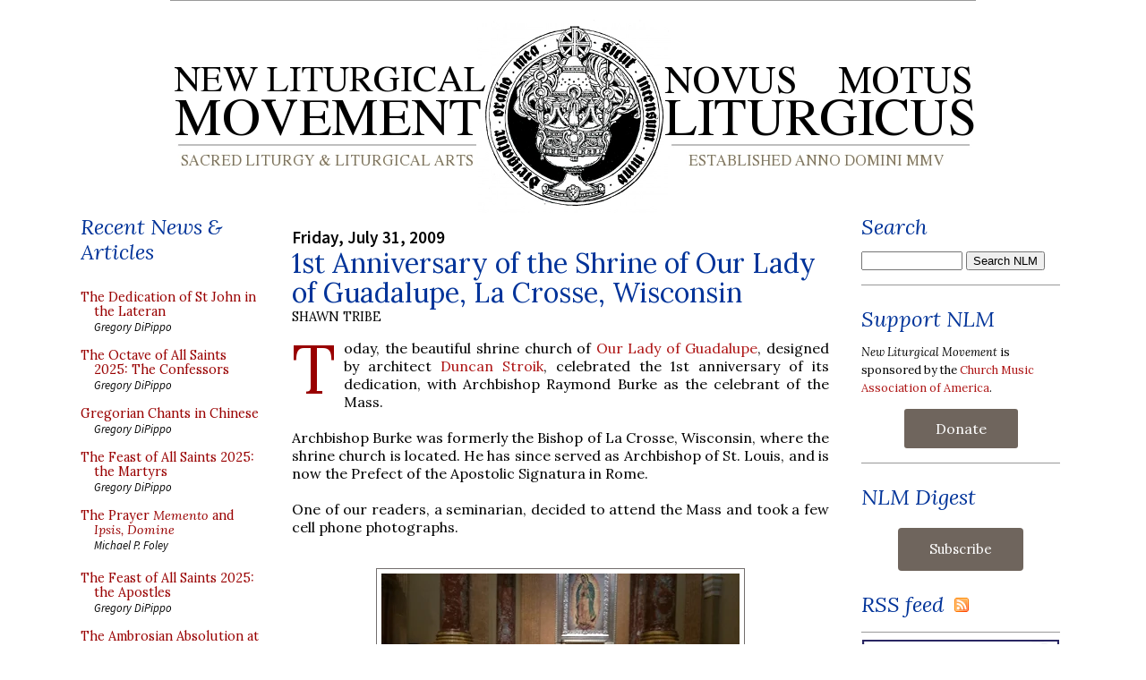

--- FILE ---
content_type: text/css
request_url: https://media.newliturgicalmovement.org/css/nlm_styles_20240305a.css
body_size: 1576
content:
/* load this with @import "https://media.newliturgicalmovement.org/design/nlm_styles.css"; */

/* styles for article list */
  .postauthor {padding-left: 15px;}
  .col1 a, .col2 a {display: block; text-indent: -15px; padding-left: 15px;}

/* for author list */
@media screen and (-webkit-min-device-pixel-ratio:0) {
   /* CSS rules */
 .post-title a, .post-title a:visited, .post-title strong {
  font-family: Georgia, "Palatino Linotype", serif;
 }
 .date-header {
  font-family: Georgia, "Palatino Linotype", serif;
 } 
 .post-author {
  font-family: Georgia, "Palatino Linotype", serif;
 }
}

/* authors */

ul.corresp {
 padding:0; margin:0;
      font-family: 'Lora', arial, sans-serif;
      font-weight: normal;
      font-size: small;
      font-style: italic;
      margin-left: 10px; 
      margin-bottom: 1px;
      width: 150px;
}
ul.corresp li {
      padding:0; 
      margin: 0px 0 10px 0;
      width: 200px;
      overflow: hidden;
      position: relative;
      list-style: none;
      display: block;
      line-height: 100%;
      font-family: 'Lora', arial, sans-serif;
}
ul.corresp li .name {
      font-family: 'Lora', arial, sans-serif;
      font-weight: bold;
      font-style: normal;
  
      font-size: small;
      margin-left: 70px; 
      margin-bottom: 1px;
      width: 125px;
 
}
ul.corresp li .desc {
      font-family: 'Lora', arial, sans-serif;
      font-weight: normal;
      font-style: italic;
      font-size: small;
      margin-left: 70px; 
      margin-bottom: 1px;
      width: 125px;
}
ul.corresp li .em {
      font-family: 'Lora', arial, sans-serif;
      font-weight: normal;
      font-size: small;
      margin-left: 70px;
      width: 125px;
}
ul.masthead { 
      padding:0; 
      margin:0;
   }
ul.masthead li { 
      padding:0; 
      margin: 0px 0 10px 0;
      width: 200px;
      overflow: hidden;
      position: relative;
      list-style: none;
      display: block;
      line-height: 100%;
      min-height: 70px;
      font-family: 'source sans pro', 'Lora', arial, sans-serif;
      font-size: 1em;           
   }
ul.masthead li .foto {
      position: absolute;
      xleft: -90000px;
      width: 50px;
      display: block;
}
ul.masthead li .foto5 {
      width: 100px; 
      position: absolute;
}
ul.masthead li .foto4 {
      position: absolute;
      xleft: -90000px;
      width: 100px;
      display: block;
}

ul.masthead li .name {
      font-weight: 600;
      margin-left: 70px; 
      margin-bottom: 0.1em;
      width: 125px;
}
ul.masthead li .desc {
 
      font-weight: normal;
      font-style: italic;
      margin-left: 70px; 
      margin-bottom: 0.1em;
      width: 125px;

}
ul.masthead li .em {
      font-weight: normal;
      margin-left: 70px;
      width: 125px;
	  font-style: italic;
}
.sprite {display: block; background: transparent url('https://media.newliturgicalmovement.org/roster/writers-canvas.webp') no-repeat; text-indent: -10000px; }
.spr2 {display: block; background: transparent url('https://media.newliturgicalmovement.org/roster/writers-canvas2.webp') no-repeat; text-indent: -10000px; }
.spr3 {display: list-item; background: transparent url('https://media.newliturgicalmovement.org/roster/writers-canvas3.webp') no-repeat; text-indent: -10000px; }
.spr4 {display: list-item; background: transparent url('https://media.newliturgicalmovement.org/roster/writers-canvas4.webp') no-repeat; text-indent: -10000px; zoom: 0.5; -moz-transform:scale(0.5); -moz-transform-origin: 0 0;}
.spr5 {display: list-item; background: transparent url('https://media.newliturgicalmovement.org/roster/writers-canvas5.webp') no-repeat; text-indent: -10000px; }

.jtucker .foto { background-position: 0 0; width: 50px; height: 61px}
.gdipippo .foto { background-position: 0 -71px; width: 50px; height: 69px}
.gkollmorgen .foto { background-position: 0 -149px; width: 50px; height: 62px}
.malderman .foto { background-position: 0 -221px; width: 50px; height: 61px}
.dclayton .foto { background-position: 0 -292px; width: 50px; height: 70px}

.ndegrandi .foto { background-position: 0 -520px; width: 50px; height: 68px}
.tkocik .foto { background-position: 0 -70px; width: 50px; height: 70px;}
.pkwasniewski .foto {background-position: 0 -140px; width: 50px; height: 70px;}
.athompson .foto { background-position: 0 -674px; width: 50px; height: 62px}
.llew .foto { background-position: 0 -746px; width: 50px; height: 62px}
.pguy .foto { background-position: 0 -818px; width: 50px; height: 62px}
.hadamdevilliers .foto { background-position: 0 -890px; width: 50px; height: 68px}
.wriccioold .foto { background-position: 0 -280px; width: 50px; height: 70px;  }
.kwashut .foto { background-position: 0 -350px; width: 50px; height: 68px;  }
.byanke .foto { background-position: 0 -968px; width: 50px; height: 70px}
.rpasley .foto { background-position: 0 -210px; width: 50px; height: 65px;}
.mhazell .foto { background-position: 0 0; width: 50px; height: 70px;  }
.jmorehouse .foto { background-position: 0 -420px; width: 50px; height: 70px;  }


.foto4 { width: 100px; height: 140px; }
.foto5 { width: 100px; height: 140px; }
.mfoley .foto4 { background-position: 0 0;  }

.wriccio .foto4 { background-position: 0 -150px;}

.wmahrt .foto5 { background-position: 0 0px; height: 120px; zoom: 0.5; }
.gdipippo .foto5 { background-position: 0 -150px; zoom: 0.5; }
.ccole .foto5 { background-position: 0 -300px; zoom: 0.5; }
.jdonelson .foto5 { background-position: 0 -450px; zoom: 0.5; }

.stribe {display: block; background: transparent url('https://media.newliturgicalmovement.org/roster/stribe-thumbnail.png') no-repeat; text-indent: -10000px; }

/* end authors */


li.archivedate {
     font-family: arial;
     font-size: small;
}

/* booklist */


h4.bk {
  font-family: arial;
  font-size: small;
  font-weight: normal;
  color: #003366;
   }
ul.booklist {
  list-style-type: none;
  width: 200;
  font-family: 'Lora', arial;
  font-size: small;
  color: #003366;
}
ul.booklist li {
  margin-bottom: 10px;
  line-height: 120%;
}
ul.booklist li a {
  font-weight: bold;
font-family: 'source sans pro';
}


/* liturgical journals */

img.journal {
  border-top: 1px solid black;
};


/* bookbox ad */


.bookbox {
  padding-top: 1vw;
  padding-bottom: 1vw;
  width: 100%;
  text-align: center;
  background: #ffffff;
  font-family: 'Lora', Georgia, sans-serif;
  border-top: solid 2px gray;
  border-bottom: solid 2px gray;
}
.bookbox h3 {
  padding-bottom: 0.5ch;
  font-weight: normal;
  font-style: italic;
  font-size: 140%;
  color: #003399;
}
.bookbox img {
  width: 220px !important;
  height: 293px !important;
}

/* enlarge post on mobiles */

@media screen and (max-width:  900px) {
.post { font-size: 24pt; } 
}



--- FILE ---
content_type: application/javascript; charset=UTF-8
request_url: https://nlmtemp.disqus.com/count-data.js?2=https%3A%2F%2Fwww.newliturgicalmovement.org%2F2009%2F07%2F1st-anniversary-of-shrine-of-our-lady.html
body_size: 329
content:
var DISQUSWIDGETS;

if (typeof DISQUSWIDGETS != 'undefined') {
    DISQUSWIDGETS.displayCount({"text":{"and":"and","comments":{"zero":"Comment","multiple":"Comments ({num}) ","one":"Comments (1)"}},"counts":[{"id":"https:\/\/www.newliturgicalmovement.org\/2009\/07\/1st-anniversary-of-shrine-of-our-lady.html","comments":0}]});
}

--- FILE ---
content_type: application/javascript
request_url: https://media.newliturgicalmovement.org/js/funraise-function.js
body_size: 454
content:
(function(f,u,n,r,a,i,s,e){var data={window:window,document:document,tag:"script",data:"funraise",orgId:f,uri:u,common:n,client:r,script:a};var scripts;var funraiseScript;data.window[data.data]=data.window[data.data]||[];if(data.window[data.data].scriptIsLoading||data.window[data.data].scriptIsLoaded)return;data.window[data.data].loading=true;data.window[data.data].push("init",data);scripts=data.document.getElementsByTagName(data.tag)[0];funraiseScript=data.document.createElement(data.tag);funraiseScript.async=true;funraiseScript.src=data.uri+data.common+data.script+"?orgId="+data.orgId;scripts.parentNode.insertBefore(funraiseScript,scripts)})('5e304148-3b20-4c18-b06c-912e1e84f18e','https://assets.funraise.io','/widget/common/2.0','/widget/client','/inject-form.js');

window.funraise.push('create', { form: 21562 });
window.funraise.push('config', { form: 21562 }, { 
    tags: "nlm_web",
});


--- FILE ---
content_type: application/javascript
request_url: https://media.newliturgicalmovement.org/js/addrecentposts.js
body_size: 854
content:
var jsobj = null;

function saveobj(json) {
   jsobj = json;
};

function addrecentposts(json,start,numposts,col1posts,numchars) {  
  // start a loop
  // in this loop we get the entry from the feed and parse it
 var i;
 var shortnames = 0;
 var outputString = "";
 for (var countposts = 0; countposts < numposts; countposts++) {
    i = start + countposts;

    if (start < 8) {
       shortnames = 1;
    };

    //first, print span tags
    if (countposts==0) {
    outputString += '<span class="col1">';
    }
    if (countposts==col1posts) {
         outputString += '</span><span class="col2">';
    }  
    if (typeof json.items === 'undefined') break;
    if (i >= json.items.length) break;

    // get entry i from feed

    var entry     = json.items[i];
    var posttitle = entry.title;
    var posturl   = entry.url;
    // get the postdate, take only the first 10 characters
    var postdate = entry.published.substring(0,10);
    // get the post author
    var postauthor = entry.author.displayName;
    // get the postcontent
    // if the Blogger-feed is set to FULL, then the content is in the content-field
    // if the Blogger-feed is set to SHORT, then the content is in the summary-field
    if ("content" in entry) {
      var postcontent = entry.content;}
    else
    if ("summary" in entry) {
      var postcontent = entry.summary;}
    else var postcontent = "";
   
    // strip off all html-tags
    var re = /<\S[^>]*>/g;
    postcontent = postcontent.replace(re, "");
    // reduce postcontent to numchar characters
    if (postcontent.length > numchars) postcontent = postcontent.substring(0,numchars);

    if (shortnames == 1) {
         posturl = 'https://www.newliturgicalmovement.org/' + '#' + entry.id;
    }; 

    // display the results

    outputString += '<br>';
   
    outputString += '<a href="' + posturl + '"/>' + posttitle + '</a>';
    outputString += '<span class="postauthor">' + postauthor + '</span><br>';
    if (numchars > 0 ) {
        outputString += '<span class="pcontent">' + postcontent + '...</span><br>'; 
    };
   
    //this closes the col2 span
    if (countposts==(numposts-1)) {
    outputString += '</span>'; 
    }
  
 };
 return outputString;
}



--- FILE ---
content_type: application/javascript
request_url: https://media.newliturgicalmovement.org/js/image-load.js
body_size: 405
content:
let  options = {
root: null, // Use the viewport as the root
rootMargin: '0px' // Specify the threshold for intersection
};

const lazyImages  = document.getElementsByTagName("img");
const handleIntersection = (entries, observer) => {
  entries.forEach((entry) => {
    // console.log(entry);
    if (entry.isIntersecting) {
      const img = entry.target;
      const src = img.getAttribute("data-src");
     
      // Replace the placeholder with the actual image source
         img.src = src;  
      // Stop observing the image
      observer.unobserve(img);
    }
  });
};
const observer = new IntersectionObserver(handleIntersection, options);

for (const im of lazyImages) {
    const src = im.getAttribute("data-src");
      if (src != null) {
        observer.observe(im);
      }
};



--- FILE ---
content_type: application/javascript
request_url: https://media.newliturgicalmovement.org/js/nlm_fill_blocks.js
body_size: 309
content:

      var newsblock = document.getElementById('recentnews');
      newsblock.innerHTML = addrecentposts(jsobj,01,9,5,0); // change DOM text content
      newsblock.style.display = 'inherit'; // change CSSOM property
      // create a new element, style it, and append it to the DOM
  newsblock = document.getElementById('morerecent');
  newsblock.innerHTML = addrecentposts(jsobj,9,10,5,350); // change DOM text content
      newsblock.style.display = 'inherit'; // change CSSOM property

setUpAdsPrem();
newsblock = document.getElementById('adsfirst');
 newsblock.innerHTML = showPremiums();
 newsblock.style.display = 'inherit'; 

setUpAds();
newsblock = document.getElementById('adsgroup');
 newsblock.innerHTML = randOrdAds();
 newsblock.style.display = 'inherit'; 

setUpAds_final(); 
newsblock = document.getElementById('adsfinal');
 newsblock.innerHTML = randOrdAds();
 newsblock.style.display = 'inherit'; 



--- FILE ---
content_type: application/javascript
request_url: https://media.newliturgicalmovement.org/js/setupads.js
body_size: 2274
content:
//


function randOrd(){ return (Math.round(Math.random())-0.5); };


var ADurl=[];
var ADimgurl=[];
var ADimgwidth=[];
var ADimgheight=[];
var ADimgalt=[];
var ADindex=[];
var ADimgmap=[];
var ADimgmapname=[];
var ADdisplayed=[];
var ADorder=[];

var adrow = 0;

function addAdData(imgurl,width,height,target,alt) {
  adrow++;
  ADdisplayed[adrow]=0;
  ADurl[adrow]=target;
  ADimgurl[adrow]=imgurl;
  ADimgwidth[adrow]=width;
  ADimgheight[adrow]=height;
  ADimgalt[adrow]=alt;
  ADindex[adrow]= adrow;
  ADorder[adrow] = Math.random();
  return 0;
}

function dayOfTheYear(date) {
  return Math.floor((date - new Date(date.getFullYear(), 0, 0)) / 1000 / 60 / 60 / 24);
}


function setUpOJAd() {
  doy = dayOfTheYear(new Date());
  
  var OJurl=[];
  var OJad=[];
  var adnum=0;
  var adcount=0;
  adprefix = 'https://media.newliturgicalmovement.org/service/';
  OJurl[adcount] = 'https://osjustipress.com/products/the-breviary-explained';
  OJad[adcount++]  = 'OJ_Parsch_NLM.jpg';
  OJurl[adcount] = 'https://osjustipress.com/products/the-liturgy-the-family-and-the-crisis-of-modernity';
  OJad[adcount++]  = 'OJ_Shaw_NLM.jpg';
  OJurl[adcount] = 'https://osjustipress.com/products/illusions-of-reform';
  OJad[adcount++]  = 'OJ_Reform_NLM.jpg';
  OJurl[adcount] = 'https://osjustipress.com/products/sacred-and-great';
  OJad[adcount++]  = 'OJ_Sacred_NLM.jpg';
  OJurl[adcount] = 'https://osjustipress.com/products/good-music-sacred-music-silence';
  OJad[adcount++]  = 'OJ_GoodMusic_NLM.jpg';
  OJurl[adcount] = 'https://osjustipress.com/discount/NLMultramontanism?redirect=%2Fproducts%2Fultramontanism-and-tradition';
  OJad[adcount++]  = 'OJ_Ultramontanism_NLM.jpg';

  OJurl[adcount] = 'https://osjustipress.com/discount/NLMenglish?redirect=%2Fproducts%2Fthe-spiritual-history-of-english';
  OJad[adcount++]  = 'OJ_Spiritual_History_NLM.jpg';
  OJurl[adcount] = 'https://osjustipress.com/discount/NLMthomist?redirect=%2Fproducts%2Fthomistic-mystagogy';
  OJad[adcount++]  = 'OJ_Hannon_NLM.jpg';
  OJurl[adcount] = 'https://osjustipress.com/products/mysticism-magic-monasteries';
  OJad[adcount++]  = 'OJ_Morello_NLM.jpg';

  adnum = doy % adcount;
  addAdData(adprefix + OJad[adnum],220,500,OJurl[adnum],'Os Justi Press');

}


function setUpAds(){
  adrow = 0;

  setUpOJAd();

 // let currentDate = new Date().toJSON().slice(0, 10);
 // let refDate = "2025-03-01";
 // let comparison = currentDate.localeCompare(refDate);



  addAdData('https://media.newliturgicalmovement.org/service/stainedglass202402.jpg',220,500,
	  'https://www.stainedglassinc.com/','Stained Glass Inc.');

  addAdData('https://media.newliturgicalmovement.org/service/StPhilipsOxfordad.gif',200,300,
	  'http://www.stphilipsbooks.co.uk/', 'St. Philips Books');

  addAdData('https://media.newliturgicalmovement.org/service/SacredWindowRescue.png',217,500,
	  'http://www.sacredwindowrescueproject.org/','Sacred Window Rescue');

  addAdData('https://media.newliturgicalmovement.org/service/BeyerAd.png',217,500,
	  'http://www.beyerstudio.com','Beyer Studio');

  addAdData('https://media.newliturgicalmovement.org/service/Stuflesser-440x1000-new-liturgical-movement-2024.gif',220,500,
	  'http://www.stuflesser.com/en/','Ferdinand Stuflesser Church Interiors');

  addAdData('https://media.newliturgicalmovement.org/service/mbj_banner.jpg',200,128,
	  'http://www.muralsbyjericho.com','Murals by Jericho');

  addAdData('https://media.newliturgicalmovement.org/service/pedrini_sculptors.webp',
	  220,500,'https://www.pedrinisculptors.com/en/contact/','Pedrini Sculptors');

  addAdData('https://media.newliturgicalmovement.org/service/civium-2023-06-29.jpg',220,500,
	  'https://www.civiumarchitects.com/nlmwelcome','Civium Architecture and Planning');	  

  addAdData('https://media.newliturgicalmovement.org/service/patris-2023-11.webp',220,250,
	  'https://patrisroasting.com/?source=nlm','Patris Roasting');

  addAdData('https://media.newliturgicalmovement.org/service/cram-2024-02.webp',220,250,
	  'https://www.cramandferguson.com/?source=nlm','Cram and Ferguson');
  
  addAdData('https://media.newliturgicalmovement.org/service/Wippells-2025-10-17.gif',
	  220,500,'https://wippell.com/collections/clergy-shirts','J. Wippell and Co.');

  /* after adding all the items, sort the array */
  ADindex.sort(function(a,b) {return ADorder[a] - ADorder[b];});
};



function randOneAd(){

  var ad;
  var idx;
  var limit = 1;

  for ( idx in ADindex ) if (ADindex.hasOwnProperty(idx))  
  {
    ad = ADindex[idx];
    if (limit > 0 && ADdisplayed.hasOwnProperty(ad)) {
      if (ADdisplayed[ad] < 1) {

        if (ADimgmap.hasOwnProperty(ad)) {
          document.write('<center>', 
		   '<img src="',ADimgurl[ad],'" ',
		   'width="',ADimgwidth[ad],'" ',
		   'height="',ADimgheight[ad],'" ',
		   'usemap="#', ADimgmapname[ad],'" ',
		   'alt="',ADimgalt[ad],'"/>',
		   ADimgmap[ad],
		   '</center>');
        } else {
          document.write('<center>', 
		   '<a href="', ADurl[ad], '"',
		     'target="_blank" ',
		     'onclick="trackOutboundLink(',"'",ADurl[ad],"'",')">',
		   '<img src="',ADimgurl[ad],'" ',
		   'width="',ADimgwidth[ad],'" ',
		   'height="',ADimgheight[ad],'" ',
		   'alt="',ADimgalt[ad],'"/>',
		   '</a>',
		   '</center>');
        };
        document.write('<br/><br/>'); 
        ADdisplayed[ad]++;
        limit = limit - 1;
      };
    };
  };
};

var blankurl = "https://media.newliturgicalmovement.org/service/clear.png";

function randOrdAds(){

  var outputString = "";
  var ad;
  var idx;
  outputString = '<br/>'

  for ( idx in ADindex ) if (ADindex.hasOwnProperty(idx))  
  {
    ad = ADindex[idx];
    if (ADdisplayed.hasOwnProperty(ad)) {
      if (ADdisplayed[ad] < 1) {

        if (ADimgmap.hasOwnProperty(ad)) {
            outputString += '<center>'
            + '<img src="' + ADimgurl[ad] + '" '
            + 'width="' + ADimgwidth[ad] + '" '
            + 'height="' + ADimgheight[ad] + '" '
            + 'usemap="#' + ADimgmapname[ad] + '" '
            + 'alt="' + ADimgalt[ad] + '"/>'
            + ADimgmap[ad]
            + '</center>';
        } else {
            outputString += '<center>'
            +  '<a href="' + ADurl[ad] + '"'
            +  'target="_blank" '
            +  'onclick="trackOutboundLink(' + "'"+ ADurl[ad] + "'" +')">'
		    +  '<img src="' + blankurl + '" data-src="' + ADimgurl[ad] + '" '
		    +  'width="' + ADimgwidth[ad] + '" '
		    +  'height="' + ADimgheight[ad] + '" '
		    +  'alt="' + ADimgalt[ad] + '"/>'
		    +  '</a>'
            +  '</center>';  
  
        };
        outputString += '<br/><br/>'; 
        ADdisplayed[ad]++;
        
      }; //if
     }; //if
  }; //for

  return outputString;
}; // end of function


function setUpAds_final(){
  adrow = 0;
  ADindex.length = 0;

  /* if (Math.random() * 100 > 75) {
  addAdData('https://media.newliturgicalmovement.org/service/MatthewAlderman.jpg',217,188,
	  'https://matthewalderman.com/','Illustrator MatthewAlderman');
  } 
  */

};

/* 
function init_images() {
  var imgDefer = document.getElementsByTagName('img');
  for (var i=0; i<imgDefer.length; i++) {
    if(imgDefer[i].getAttribute('data-src')) {
      imgDefer[i].setAttribute('src',imgDefer[i].getAttribute('data-src'));
} } }

window.onload = init_images;
*/
function trackOutboundLink(url) {
    gtag('event', 'service_click', 
         { 'destination': url }
    );
}


--- FILE ---
content_type: text/javascript; charset=UTF-8
request_url: https://www.blogger.com/_/scs/mss-static/_/js/k=boq-blogger.BloggerNavbarUi.en_US.77jyy_4ovF4.2018.O/ck=boq-blogger.BloggerNavbarUi.66kEj-RfSNo.L.B1.O/am=AAAM2AKA/d=1/exm=A7fCU,BBI74,BVgquf,EFQ78c,GkRiKb,IZT63,JNoxi,KUM7Z,LEikZe,MdUzUe,MpJwZc,NwH0H,O1Gjze,O6y8ed,OTA3Ae,PrPYRd,QIhFr,RMhBfe,RyvaUb,SdcwHb,SpsfSb,UUJqVe,Uas9Hd,Ulmmrd,V3dDOb,WO9ee,XVMNvd,Z5uLle,ZDZcre,ZwDk9d,_b,_tp,aW3pY,byfTOb,e5qFLc,gychg,hc6Ubd,lsjVmc,lwddkf,n73qwf,pjICDe,pw70Gc,qTnoBf,w9hDv,ws9Tlc,xQtZb,xUdipf,zbML3c,zr1jrb/excm=_b,_tp,navbarview/ed=1/wt=2/ujg=1/rs=AEy-KP1EZPRlFtptoZ-IPzoWOBy2M12ymw/ee=EVNhjf:pw70Gc;EmZ2Bf:zr1jrb;JsbNhc:Xd8iUd;K5nYTd:ZDZcre;LBgRLc:SdcwHb;Me32dd:MEeYgc;NJ1rfe:qTnoBf;NPKaK:SdcwHb;NSEoX:lazG7b;Pjplud:EEDORb;QGR0gd:Mlhmy;SNUn3:ZwDk9d;ScI3Yc:e7Hzgb;Uvc8o:VDovNc;YIZmRd:A1yn5d;a56pNe:JEfCwb;cEt90b:ws9Tlc;dIoSBb:SpsfSb;dowIGb:ebZ3mb;eBAeSb:zbML3c;iFQyKf:QIhFr;lOO0Vd:OTA3Ae;oGtAuc:sOXFj;pXdRYb:MdUzUe;qafBPd:yDVVkb;qddgKe:xQtZb;wR5FRb:O1Gjze;xqZiqf:BBI74;yxTchf:KUM7Z;zxnPse:GkRiKb/dti=1/m=Wt6vjf,hhhU8,FCpbqb,WhJNk
body_size: 1408
content:
"use strict";this.default_BloggerNavbarUi=this.default_BloggerNavbarUi||{};(function(_){var window=this;
try{
var dF;_.cF=function(a){this.j=a||{cookie:""}};_.l=_.cF.prototype;
_.l.set=function(a,b,c){let d;var e=!1;let f;if(typeof c==="object"){f=c.OF;e=c.Wx||!1;d=c.domain||void 0;var g=c.path||void 0;var h=c.qn}if(/[;=\s]/.test(a))throw Error("dc`"+a);if(/[;\r\n]/.test(b))throw Error("ec`"+b);h===void 0&&(h=-1);c=d?";domain="+d:"";g=g?";path="+g:"";e=e?";secure":"";h=h<0?"":h==0?";expires="+(new Date(1970,1,1)).toUTCString():";expires="+(new Date(Date.now()+h*1E3)).toUTCString();this.j.cookie=a+"="+b+c+g+h+e+(f!=null?";samesite="+f:"")};
_.l.get=function(a,b){const c=a+"=",d=(this.j.cookie||"").split(";");for(let e=0,f;e<d.length;e++){f=d[e].trim();if(f.lastIndexOf(c,0)==0)return f.slice(c.length);if(f==a)return""}return b};_.l.remove=function(a,b,c){const d=this.get(a)!==void 0;this.set(a,"",{qn:0,path:b,domain:c});return d};_.l.re=function(){return dF(this).keys};_.l.ae=function(){return dF(this).values};_.l.clear=function(){const a=dF(this).keys;for(let b=a.length-1;b>=0;b--)this.remove(a[b])};
dF=function(a){a=(a.j.cookie||"").split(";");const b=[],c=[];let d,e;for(let f=0;f<a.length;f++)e=a[f].trim(),d=e.indexOf("="),d==-1?(b.push(""),c.push(e)):(b.push(e.substring(0,d)),c.push(e.substring(d+1)));return{keys:b,values:c}};_.eF=new _.cF(typeof document=="undefined"?null:document);
_.u("Wt6vjf");
var fF=class extends _.y{constructor(a){super(a,0,fF.Xa)}La(){return _.id(_.Ln(this,1,_.An,_.Kn))}Nb(a){_.Mn(this,1,_.hd(a),_.An)}};fF.Xa="f.bo";var gF=function(a){a.vl&&(window.clearTimeout(a.vl),a.vl=0)},hF=function(a){const b=_.eF.get(window.location.protocol=="https:"?"SAPISID":"APISID","");a.Ok=a.jk!==""&&b==="";a.ho=a.jk!=b;a.jk=b},sF=function(a){a.Ai=!0;const b=iF(a);let c="rt=r&f_uid="+encodeURIComponent(String(a.Rl));_.Bs(b,(0,_.F)(a.l,a),"POST",c)},tF=function(a){if(a.bn||a.Ai)gF(a),a.vl=window.setTimeout((0,_.F)(a.j,a),Math.max(3,a.lk)*1E3)},iF=function(a){const b=new _.mx(a.ss);a.um!=null&&b.l.set("authuser",a.um);return b},uF=
function(a){a.Ok||(a.Ai=!0,a.lk=Math.min((a.lk||3)*2,60),tF(a))},vF=class extends _.Aq{Wa(){this.bn=!1;gF(this);super.Wa()}j(){hF(this);if(this.Ai)return sF(this),!1;if(!this.ho)return tF(this),!0;this.dispatchEvent("p");if(!this.Rl)return tF(this),!0;this.Ok?(this.dispatchEvent("r"),tF(this)):sF(this);return!1}l(a){a=a.target;hF(this);if(_.Hs(a)){this.lk=0;if(this.Ok)this.Ai=!1,this.dispatchEvent("r");else if(this.ho)this.dispatchEvent("s");else{try{var b=_.ky(a);const d=JSON.parse(b.substring(b.indexOf("\n")));
var c=(new fF(d[0])).La()}catch(d){_.kh(d);this.dispatchEvent("t");uF(this);return}this.Ai=!1;c?this.dispatchEvent("q"):this.dispatchEvent("r")}tF(this)}else{if(_.Is(a)!=0){b="";try{b=_.ky(a)}catch(d){}c=_.Is(a)<500;a=Error("fc`"+_.Is(a)+"`"+iF(this).toString()+"`"+String(a.ha)+"`"+b);c&&_.kh(a);this.dispatchEvent("t")}uF(this)}}};_.l=vF.prototype;_.l.lk=0;_.l.vl=0;_.l.jk=null;_.l.Ok=!1;_.l.ho=!1;_.l.um=null;_.l.ss="/_/idv/";_.l.Rl="";_.l.bn=!1;_.l.Ai=!1;_.Ze(_.dw,vF);_.gb().Zc(function(a){const b=new vF;_.Xv(a,_.dw,b);if(_.my()){a=_.my();var c=_.Hh("WZsZ1e").string(null);b.Rl=a;c!==void 0&&(b.jk=c);a=_.ny();_.Fb(a,"/")||(a="/"+a);b.ss=a+"/idv/";(a=_.ly())&&_.Hh("gGcLoe").o(!1)&&(b.um=a);b.bn=!0;b.j()}});
_.v();
_.lL=class extends _.y{constructor(a){super(a)}Ng(){return _.Un(this,6)}};_.mL=new _.lL;
_.u("hhhU8");
var XN;new _.Hl(a=>{XN=a});_.VJ();_.$g(()=>{XN()});
_.v();
_.u("FCpbqb");
_.gb().Zc(function(a){_.qf(_.ah(_.Pv,a))});
_.v();
_.u("WhJNk");
var Saa=function(){var a=_.eF;if(!_.r.navigator.cookieEnabled)return!1;if(a.j.cookie)return!0;a.set("TESTCOOKIESENABLED","1",{qn:60});if(a.get("TESTCOOKIESENABLED")!=="1")return!1;a.remove("TESTCOOKIESENABLED");return!0},DN=new Date(1262304E6),EN=new Date(12779424E5),Taa=new Date(129384E7),FN=function(a,b){b?a.push(Math.round((b-DN.getTime())/6E4)):a.push(null)},GN=function(a,b,c){a.push(b.getTimezoneOffset()/15+56);a:{var d=b.getTimezoneOffset();const e=c.getTimezoneOffset();if(d!=e)for(b=b.getTime()/
6E4,c=c.getTime()/6E4;b<=c;){const f=(b>>1)+(c>>1),g=f*6E4,h=(new Date(g+3E4)).getTimezoneOffset();if((new Date(g-3E4)).getTimezoneOffset()!=h){d=g;break a}if(h==d)b=f+1;else if(h==e)c=f-1;else break}d=null}FN(a,d)};var Uaa=class extends _.JF{static Ea(){return{service:{window:_.MF}}}constructor(a){super();this.j=a.service.window;if(!_.H(_.Hh("xn5OId"),!1)&&Saa()&&_.eF.get("OTZ")===void 0){a=_.eF;var b=a.set;const c=[],d=new Date;FN(c,d.getTime());c.push(d.getTimezoneOffset()/15+56);GN(c,DN,EN);GN(c,EN,Taa);b.call(a,"OTZ",c.join("_"),{qn:2592E3,path:"/",domain:void 0,Wx:this.j.get().location.protocol==="https:"})}}};_.Q(_.Pv,Uaa);
_.v();
}catch(e){_._DumpException(e)}
}).call(this,this.default_BloggerNavbarUi);
// Google Inc.


--- FILE ---
content_type: application/javascript
request_url: https://media.newliturgicalmovement.org/js/setupads_premium.js
body_size: 1406
content:
// version 2025-10-22
var adlastrow = 0;
let currentDate = new Date().toJSON().slice(0, 10);
let refDate = "2025-05-01";
let comparison = currentDate.localeCompare(refDate);

function setUpAdsPrem(){
  adrow = 0;
  
  // 1st premium banner
  addAdData('https://media.newliturgicalmovement.org/service/watts-2025-10.gif',
	  220,500,'https://www.wattsandco.com/','Watts and Co.');

// 2nd premium banner
addAdData('https://media.newliturgicalmovement.org/service/mccrery-nlm-ad-fade-2015-07.webp',218,493,
	  'http://www.mccreryarchitects.com/','McCrery Architects');

// 3rd premium banner: 

refDate = "2025-11-02";
  comparison = currentDate.localeCompare(refDate);

  if (comparison < 0) // if currentDate prior to refDate
  {
    addAdData('https://media.newliturgicalmovement.org/service/carmelitehermits20251025.jpg',220,250,
	  'https://allsouls.edcarm.org/?utm_source=nlm&utm_medium=web&utm_campaign=all-souls','All Souls’ Enrollment with the Discalced Hermits of Our Lady of Mount Carmel');
  } else {
	  
    addAdData('https://media.newliturgicalmovement.org/service/cmaa-books-2018-440.webp',220,500,'https://shop.musicasacra.com/','CMAA Books');

  }

// 4th premium banner
addAdData('https://media.newliturgicalmovement.org/service/LuzarVestmentsAd.jpg',220,329,
	  'http://www.luzarvestments.co.uk/','Luzar Vestments');

// 5th premium banner
  refDate = "2026-01-21";
  comparison = currentDate.localeCompare(refDate);

  if (comparison <= 0) // if currentDate less than or equal to refDate
  {
  addAdData('https://media.newliturgicalmovement.org/service/paraclete-press-2025-10-22.jpg',220,500,
	  'https://paracletepress.com/collections/all-chant-resources','Paraclete Press: Gregorian Chant Resources');
  }
// 6th premium banner

addAdData('https://media.newliturgicalmovement.org/service/vicenzino-20250717.gif',220,500,
	  'https://www.rsvarchitect.com/religious-institutional-projects','Riccardo Vicenzino, architect');

/* addAdData('https://media.newliturgicalmovement.org/service/angelico-2024-04.jpg',220,500,'https://www.angelicopress.org/','Angelico Press'); */



// 7th premium banner: 
addAdData('https://media.newliturgicalmovement.org/service/stroik-2023-03-animate.webp',220,250,
	  'http://www.stroik.com/','Duncan G. Stroik, Architect');

// 8th premium banner
 refDate = "2025-08-31";
  comparison = currentDate.localeCompare(refDate);

  if (comparison <= 0) // if currentDate less than or equal to refDate
  {
  addAdData('https://media.newliturgicalmovement.org/service/lms2025.webp',220,500,
	  'https://lms.org.uk/','Latin Mass Society of England and Wales');
  }
// 9th premium banner





// 10th premium banner

// 11th premium banner
addAdData('https://media.newliturgicalmovement.org/service/baker-nlm-ad-fade-2016-03B.webp',218,493,
	  'http://www.bakeraia.com/','Baker Architects, LLC');
// temp 12th position


adlastrow = adrow;
};


var clearurl = "https://media.newliturgicalmovement.org/service/clear.png";

function showPremiums(){

var ad = 1;
var outputString  = "";

while (ad <= adlastrow) 
{
  if (ADurl.hasOwnProperty(ad) && ADurl[ad] != '') {
    if (ADimgmap.hasOwnProperty(ad)) {
       outputString += '<center>'
            + '<img src="' + ADimgurl[ad] + '" '
            + 'width="' + ADimgwidth[ad] + '" '
            + 'height="' + ADimgheight[ad] + '" '
            + 'usemap="#' + ADimgmapname[ad] + '" '
            + 'alt="' + ADimgalt[ad] + '"/>'
            + ADimgmap[ad]
            + '</center>';
        } else {
          outputString += '<center>' +  
		   '<a href="' +  ADurl[ad] +  '"' + 
		     'target="_blank" ' + 
		     'onclick="trackOutboundLink(' + "'" + ADurl[ad] + "'" + ')">' + 
		   '<img src="' + clearurl + '" ' + 
           'data-src="' + ADimgurl[ad] + '" ' + 
		   'width="' + ADimgwidth[ad] + '" ' + 
		   'height="' + ADimgheight[ad] + '" ' + 
		   'alt="' + ADimgalt[ad] + '"/>' + 
		   '</a>' + 
		   '</center>';
        }
         outputString += '<br/><br/>';
	 ADurl[ad] = ''; 
  };
  ad = ad + 1;
};  //end while
return outputString; 
};  // end function showPremiums




--- FILE ---
content_type: application/javascript
request_url: https://media.newliturgicalmovement.org/update/posts1.js
body_size: 69773
content:
// API callback
saveobj({
  "kind": "blogger#postList",
  "nextPageToken": "CgkIFBiO7_azozMQ59WUBxgA",
  "items": [
    {
      "kind": "blogger#post",
      "id": "7804017226372573057",
      "blog": {
        "id": "15018727"
      },
      "published": "2025-11-10T14:04:00-05:00",
      "updated": "2025-11-10T22:01:53-05:00",
      "url": "https://www.newliturgicalmovement.org/2025/11/a-history-of-popes-named-leo-part-7-leo.html",
      "selfLink": "https://www.googleapis.com/blogger/v3/blogs/15018727/posts/7804017226372573057",
      "title": "A History of the Popes Named Leo, Part 7: Leo XIII",
      "content": "\u003ci\u003eSince today is the anniversary of the death of Pope St Leo I in 461, and his feast day in the post-Conciliar Rite, it seems like a good day for the seventh and final installment of this series on the thirteen papal namesakes of our new Holy Father Leo XIV; click these links to read \u003ca href=\"https://www.newliturgicalmovement.org/2025/05/a-history-of-popes-named-leo-part-1.html\" target=\"_blank\"\u003epart 1\u003c/a\u003e, \u003ca href=\"https://www.newliturgicalmovement.org/2025/05/a-history-of-popes-named-leo-part-2.html\" target=\"_blank\"\u003epart 2\u003c/a\u003e,  \u003ca href=\"https://www.newliturgicalmovement.org/2025/05/a-history-of-popes-named-leo-part-3.html\" target=\"_blank\"\u003epart 3\u003c/a\u003e, \u003ca href=\"https://www.newliturgicalmovement.org/2025/05/a-history-of-popes-named-leo-part-4-st.html\" target=\"_blank\"\u003epart 4\u003c/a\u003e,&nbsp;\u003ca href=\"https://www.newliturgicalmovement.org/2025/06/a-history-of-popes-named-leo-part-5.html\" target=\"_blank\"\u003epart 5\u003c/a\u003e, and \u003ca href=\"https://www.newliturgicalmovement.org/2025/09/a-history-of-popes-named-leo-part-6-leo.html\" target=\"_blank\"\u003epart 6\u003c/a\u003e.\u003c/i\u003e\u003cp class=\"dropcap\"\u003eBefore the reign of Bl. Pius IX (1846-78), nine among the successors of St Peter (numbering 254 at that point) had reigned for more than 20 years, but none had ever reached the 25 years traditionally ascribed to Peter himself. For many centuries, therefore, it had been part of the papal coronation ritual that as soon as the cardinal archbishop of Ostia placed the crown on a new pope’s head, he would say to him, “Numquam videbis annos Petri. – Thou shalt never see the years of Peter”: a way of reminding him, amid the glories of the Church’s highest office, that like all popes, he is the steward of Another.\u003c/p\u003e\u003cdiv style=\"text-align: center;\"\u003e\u003ca href=\"https://blogger.googleusercontent.com/img/b/R29vZ2xl/AVvXsEiRSxU6NiTjpx6Q2oMC0-G-RYLf5-CIBPikY2PfcwBvpJvj8LFl-2xUwodTHiIlrNNxasfD6cQKUQaGqLkldQjR8qtkTbudehqMNM5xreoC8qaaSxwBABQAz80HkBLIrKtLKM64-JnY2lPL9EQfyp-npcPyzkz4go9DV0HP45owV045hAqdvQ/s1945/LeoXIIIcrown.jpg\" style=\"margin-left: 1em; margin-right: 1em;\"\u003e\u003cimg border=\"0\" data-original-height=\"1945\" data-original-width=\"1500\" height=\"400\" src=\"https://blogger.googleusercontent.com/img/b/R29vZ2xl/AVvXsEiRSxU6NiTjpx6Q2oMC0-G-RYLf5-CIBPikY2PfcwBvpJvj8LFl-2xUwodTHiIlrNNxasfD6cQKUQaGqLkldQjR8qtkTbudehqMNM5xreoC8qaaSxwBABQAz80HkBLIrKtLKM64-JnY2lPL9EQfyp-npcPyzkz4go9DV0HP45owV045hAqdvQ/w309-h400/LeoXIIIcrown.jpg\" width=\"309\" /\u003e\u003c/a\u003e\u003c/div\u003eBut Pius IX did in fact live to see the years of Peter, surpassing the 25-year mark in 1871, and living for more than 6½ years beyond that. This custom was then removed from the coronation rite, and his successor, Leo XIII, reigned for exactly 25 years and 4 months. (St John Paul II, who beatified Pius IX in 2003, also surpassed it, reigning for a bit less than 26½ years.) Pope Leo was over 93 at the time of his death, and had been in the service of the Church since he was in his 20s, making any attempt at a convenient summary of his career a difficult prospect.\u003cbr /\u003e\u003cbr /\u003e\u003cdiv\u003eHe was born Vincenzo Gioacchino Pecci on March 2, 1810, the sixth of seven children, in a small town called Carpineto, about 40 miles to the southeast of Rome. He was usually called by his middle name, which is Italian for “Joachim”. His mother’s name was Anna; as pope, Leo would raise the grade of the feasts of both of Our Lady’s parents. When he was eight, he and the brother right before him, Giuseppe, were sent to the Jesuit school in Viterbo, where he excelled especially in Latin; throughout his life, he was known for the high quality of his compositions in both prose and poetry in that language. Like most educated Italians of his era, he was also deeply interested in the works of Dante Alighieri. Giuseppe would go on to enter the Jesuit order, and become a well-respected theology professor; at his brother’s first consistory, in May of 1879, he was elevated to the cardinalate, the last man to receive that honor from a member of his immediate family.\u003c/div\u003e\u003ctable align=\"center\" cellpadding=\"0\" cellspacing=\"0\" class=\"tr-caption-container\" style=\"margin-left: auto; margin-right: auto;\"\u003e\u003ctbody\u003e\u003ctr\u003e\u003ctd style=\"text-align: center;\"\u003e\u003ca href=\"https://blogger.googleusercontent.com/img/b/R29vZ2xl/AVvXsEiq4kfNefEAXbBxiGEUW0MhdNUMkSXR67J_svzPsfeoibogzu42IgovwuV7ABbWx1Hly1pfhKxAUzZWMDMCQ5RKysy82JnCZUzD77YcTHmh_SQK7IIzZg5hxR8SEGTf8GjodJPxtLfjsa-mk-IsIB0D0bSHVzXgEyo71p1Rt8lkTqgppL_emK7MSQ/s1258/Kardinal_Giuseppe_Pecci_JS_(cropped).jpg\" style=\"margin-left: auto; margin-right: auto;\"\u003e\u003cimg border=\"0\" data-original-height=\"1258\" data-original-width=\"871\" height=\"400\" src=\"https://blogger.googleusercontent.com/img/b/R29vZ2xl/AVvXsEiq4kfNefEAXbBxiGEUW0MhdNUMkSXR67J_svzPsfeoibogzu42IgovwuV7ABbWx1Hly1pfhKxAUzZWMDMCQ5RKysy82JnCZUzD77YcTHmh_SQK7IIzZg5hxR8SEGTf8GjodJPxtLfjsa-mk-IsIB0D0bSHVzXgEyo71p1Rt8lkTqgppL_emK7MSQ/w278-h400/Kardinal_Giuseppe_Pecci_JS_(cropped).jpg\" width=\"278\" /\u003e\u003c/a\u003e\u003c/td\u003e\u003c/tr\u003e\u003ctr\u003e\u003ctd class=\"tr-caption\" style=\"text-align: center;\"\u003eA photograph of Cardinal Giuseppe Pecci taken in 1887.\u003c/td\u003e\u003c/tr\u003e\u003c/tbody\u003e\u003c/table\u003e\u003cdiv\u003eGioacchino completed a doctorate in theology in 1832, after which he entered the diplomatic academy, and studied canon and civil law at the University of Rome. His evident talents brought him to the attention of officials in the Curia, leading to his appointment in 1837 to various offices. Now on the track for greater promotions still, he was ordained at the very end of the year to the subdeaconate, deaconate and priesthood, all with a fortnight.\u003c/div\u003e\u003cdiv\u003eFr Pecci’s first major responsibility was as delegate to Benevento, an exclave of the Papal State within the territory of the kingdom of Naples. The Napoleonic wars had left the south of Italy in a very disturbed state, but Fr Pecci proved himself a skilled administrator, particularly in dealing with the problem of the gangs of brigands, many of them former soldiers, who plagued the area. In the wake of this success, he was transferred to Perugia, and he did equally well there, despite strong revolutionary sentiment against the papal government. In January of 1843, he was made nuncio to Belgium, then a very new state, (founded in 1830, but only generally recognized since 1839; Pecci was only the third nuncio), where the Catholic majority was ruled by a Lutheran monarch who strongly favored the policies of the anti-Catholic Liberal party. After receiving episcopal consecration, he went to Brussels, and over the following three years, was highly effective in defending the Catholic interest, even earning the king’s good will, despite their strong political differences.\u003c/div\u003e\u003cdiv\u003eThree years later, however, on the death of the bishop of Perugia, Pope Gregory XVI, at the request of the populace, decided to appoint Mgr. Pecci as his successor. He arrived in Rome very shortly before the pope’s death on June 1, 1846, and took possession of his see, where he would remain for the next 32 years, about two months later.\u003c/div\u003e\u003ctable align=\"center\" cellpadding=\"0\" cellspacing=\"0\" class=\"tr-caption-container\" style=\"margin-left: auto; margin-right: auto;\"\u003e\u003ctbody\u003e\u003ctr\u003e\u003ctd style=\"text-align: center;\"\u003e\u003ca href=\"https://blogger.googleusercontent.com/img/b/R29vZ2xl/AVvXsEiXA2eo_HUHlMwL4NzbtJJtuW-exycyzceXwkoLG_FJQSM7SHr9y38MfnQO_Pr9xfM97gtEyl2V8G_WCZzjZFeeRsgK17TYZ9uhJ-KlJbwBwfr_P3G4OONT554n8e-f4OFS9rj7mtXUxI1h_LDO3e-rqc-SNFjbzBh6GQXoGUt6bHEvyS15MS1RdA/s1600/SanCostanzoFacciata.jpg\" style=\"margin-left: auto; margin-right: auto;\"\u003e\u003cimg border=\"0\" data-original-height=\"1600\" data-original-width=\"1200\" height=\"400\" src=\"https://blogger.googleusercontent.com/img/b/R29vZ2xl/AVvXsEiXA2eo_HUHlMwL4NzbtJJtuW-exycyzceXwkoLG_FJQSM7SHr9y38MfnQO_Pr9xfM97gtEyl2V8G_WCZzjZFeeRsgK17TYZ9uhJ-KlJbwBwfr_P3G4OONT554n8e-f4OFS9rj7mtXUxI1h_LDO3e-rqc-SNFjbzBh6GQXoGUt6bHEvyS15MS1RdA/w300-h400/SanCostanzoFacciata.jpg\" width=\"300\" /\u003e\u003c/a\u003e\u003c/td\u003e\u003c/tr\u003e\u003ctr\u003e\u003ctd class=\"tr-caption\" style=\"text-align: justify;\"\u003eThe church of St Constantius (‘Costanzo’ in Italian), the first bishop of Perugia, traditionally said to have died as a martyr in the persecution of Marcus Aurelius, ca. 170. The construction was begun by Bp Pecci, but the decoration was not concluded until some time after his papal election. (\u003ca href=\"https://commons.wikimedia.org/wiki/File:SanCostanzoFacciata.jpg\" target=\"_blank\"\u003eImage from Wikimedia Commons\u003c/a\u003e by Lumen roma, \u003ca href=\"https://creativecommons.org/licenses/by-sa/3.0/deed.en\" target=\"_blank\"\u003eCC BY-SA 3.0\u003c/a\u003e)\u003c/td\u003e\u003c/tr\u003e\u003c/tbody\u003e\u003c/table\u003e\n\u003cdiv\u003eThe diocese of Perugia flourished under his long episcopacy, despite the many difficulties visited upon it by the anti-clericalism and thievery of the Italian government during the so-called Risorgimento. He took close interest in his seminary, occasionally teaching and examining there in person, and in the other educational institutions under his jurisdiction, and built more than fifty new churches. Although he did not waver in his support of the Holy See and the Papal State, he managed to do so with great tact, and was not disturbed in the possession of his see by the government, even after Perugia was occupied in 1859. (For comparison, the much more important see of Bologna, once the second city of the Papal State, remained vacant for three years after the city was occupied by the anticlerical government.)\u003c/div\u003e\u003cdiv\u003ePius IX had made Pecci a cardinal in 1853; in 1877, he appointed him chamberlain of the Apostolic See, a position which required him to live in Rome. Pius died less than five months later, on February 7, and Cardinal Pecci, now close to 68, was elected pope on February 20, taking the name Leo XIII partly in honor of Leo XII, who had been pope when he was beginning his ecclesiastical career.\u003c/div\u003e\u003cdiv\u003eThe cheaper and more facile sorts of histories that abound in our era, and especially within the Church, have been wont to cast Pius IX as a hopeless reactionary, determined to keep the Church stuck in a world that had passed away, and Leo XIII as the forward-thinking progressive who finally embraced the modern world in all its glory. Even Italian Wikipedia, which is generally quite good on Church history, says that Leo’s choice of name was intended as a deliberate sign of change, without mentioning that it had long been customary for popes to not repeat the name of their predecessors (only six have done so in the last 1000 years), and that if there was ever a modern pope who deserved the title of reactionary, it was Leo XII.\u003c/div\u003e\u003ctable align=\"center\" cellpadding=\"0\" cellspacing=\"0\" class=\"tr-caption-container\" style=\"margin-left: auto; margin-right: auto;\"\u003e\u003ctbody\u003e\u003ctr\u003e\u003ctd style=\"text-align: center;\"\u003e\u003ca href=\"https://blogger.googleusercontent.com/img/b/R29vZ2xl/[base64]/s2966/The_story_of_the_greatest_nations,_from_the_dawn_of_history_to_the_twentieth_century_-_a_comprehensive_history,_founded_upon_the_leading_authorities,_including_a_complete_chronology_of_the_world,_and_(14775157511).jpg\" style=\"margin-left: auto; margin-right: auto;\"\u003e\u003cimg border=\"0\" data-original-height=\"2966\" data-original-width=\"1972\" height=\"400\" src=\"https://blogger.googleusercontent.com/img/b/R29vZ2xl/[base64]/w266-h400/The_story_of_the_greatest_nations,_from_the_dawn_of_history_to_the_twentieth_century_-_a_comprehensive_history,_founded_upon_the_leading_authorities,_including_a_complete_chronology_of_the_world,_and_(14775157511).jpg\" width=\"266\" /\u003e\u003c/a\u003e\u003c/td\u003e\u003c/tr\u003e\u003ctr\u003e\u003ctd class=\"tr-caption\" style=\"text-align: justify;\"\u003eA contemporary engraving of the moment of Leo XIII’s papal coronation. (Public domain \u003ca href=\"https://commons.wikimedia.org/wiki/File:The_story_of_the_greatest_nations,_from_the_dawn_of_history_to_the_twentieth_century_-_a_comprehensive_history,_founded_upon_the_leading_authorities,_including_a_complete_chronology_of_the_world,_and_(14775157511).jpg\" target=\"_blank\"\u003eimage from Wikimedia Commons.\u003c/a\u003e)\u003c/td\u003e\u003c/tr\u003e\u003c/tbody\u003e\u003c/table\u003e\u003cdiv\u003eOne of my teachers, the late Fr Reginald Foster OCD, who worked as a Latin secretary in the Vatican for 41 years, was a great admirer of his fellow Latinist Leo XIII, and one of his favorite anecdotes about him perfectly illustrates this classic misrepresentation of him. The title of Leo’s famous encyclical on the condition of laborers, “Rerum novarum”, seems to mean “of new things”, until, as Fr Foster would say, “you look in your dictionary and see that ‘res novae’ means ‘revolution’. Then you need to look at the words that follow, ‘semel excitata cupidine’, and what you have there means, ‘Once the lust for revolution has been stirred up...’ He wasn’t in favor of it, my friends!”\u003c/div\u003e\u003cdiv\u003eDespite the many successes of Pius’ reign, when Leo XIII took the throne, anti-clericalism was very much on the ascendant throughout the formerly Catholic world, not just in Italy. In 1870, the kingdom of Italy had seized the remains of the Papal State, where it continued its policy of stealing from the Church as much as it dared. Pius IX had withdrawn into the Vatican and refused to cooperate with the existence of this government of brigands by setting foot on the soil which it illegally occupied. Like him, Leo XIII would remain a “prisoner in the Vatican” for the rest of his life, as would Pius X and Benedict XV after him. He is buried in the Lateran basilica, in fact, because he was the first pope in centuries who was never able to visit the building, his own cathedral, as pope.\u003c/div\u003e\u003ctable align=\"center\" cellpadding=\"0\" cellspacing=\"0\" class=\"tr-caption-container\" style=\"margin-left: auto; margin-right: auto;\"\u003e\u003ctbody\u003e\u003ctr\u003e\u003ctd style=\"text-align: center;\"\u003e\u003ca href=\"https://blogger.googleusercontent.com/img/b/R29vZ2xl/AVvXsEjcrwXbhvPrcUIRk4gcK961YIXJw8D3Wl472CSthZcn0R-ErHDi72mT7dEXlkaaAoqcsfE4_JPG6lCqg56_uMK0sBBWYy__9OqGwAwxe0eh1CaaAlmTOO89gWEl_82z_rvsAt1k2TiSaR7jz07S4_ZoICCCU_jQKLO0djvLPKjNdqkJcseqssRN0g/s1950/Tomb_Leo_XIII_San_Giovanni_in_Laterano_2006-09-07.jpg\" style=\"margin-left: auto; margin-right: auto;\"\u003e\u003cimg border=\"0\" data-original-height=\"1950\" data-original-width=\"1850\" height=\"400\" src=\"https://blogger.googleusercontent.com/img/b/R29vZ2xl/AVvXsEjcrwXbhvPrcUIRk4gcK961YIXJw8D3Wl472CSthZcn0R-ErHDi72mT7dEXlkaaAoqcsfE4_JPG6lCqg56_uMK0sBBWYy__9OqGwAwxe0eh1CaaAlmTOO89gWEl_82z_rvsAt1k2TiSaR7jz07S4_ZoICCCU_jQKLO0djvLPKjNdqkJcseqssRN0g/w380-h400/Tomb_Leo_XIII_San_Giovanni_in_Laterano_2006-09-07.jpg\" width=\"380\" /\u003e\u003c/a\u003e\u003c/td\u003e\u003c/tr\u003e\u003ctr\u003e\u003ctd class=\"tr-caption\" style=\"text-align: justify;\"\u003eThe tomb of Pope Leo XIII in the Lateran basilica. Image from Wikimedia Commons, © Marie-Lan Nguyen, \u003ca href=\"https://creativecommons.org/licenses/by/2.5/deed.en\" target=\"_blank\"\u003eCC-BY 2.5\u003c/a\u003e.\u003c/td\u003e\u003c/tr\u003e\u003c/tbody\u003e\u003c/table\u003e\n\u003cdiv\u003eHe also continued Pius IX’s policy of prohibiting Catholics from participating in the political life of the Italian state, an extension of this standing protest. This policy ultimately failed, and was gradually walked back by his successors; I make note of it here because it gives the lie to the overly simplistic view of his papacy as a drastic \u003ci\u003evolte face\u003c/i\u003e from that of Pius.\u003c/div\u003e\u003cdiv\u003eThe heart of European anti-clericalism was in France; Leo’s attempts to persuade the Catholic monarchists to accept the Republic fell flat, but the crisis which led to yet another wave of persecution, and concomitant massive theft of the Church’s property, did not hit until early in the reign of Pius X. In Germany, the ludicrous spectacle of Bismark’s Kulturkampf fell apart under its own weight, the position of Catholics became much more favorable, and the pope received the Lutheran Kaiser Wilhelm II in the Vatican three times, on very cordial terms. Concordats were established with various states that protected the interests of Catholics and the Church.\u003c/div\u003e\u003cdiv\u003eLeo took great interest in the Eastern Catholic Churches, and is remembered as a good friend to them, and as the pope who initiated the process by which their rites and customs were purged of Romanizations. A schism among the Armenian Catholics was ended, and a college for them was established in Rome, along with another for the Ruthenians. Unfortunately, if there was ever a monarch who could be called a reactionary, it was the Russian Tsar Alexander III, who came to the throne in 1881. The barbaric persecution of Ruthenian Catholics in the Russian Empire worsened, and diplomatic relations with the Holy See were not restored until shortly before the Alexander’s death in 1894. The first impetus towards the foundation of a Russian Catholic Church began in Leo’s reign, led by the philosopher Volodymyr Soloviov.\u003c/div\u003e\u003cdiv style=\"text-align: center;\"\u003e\u003ctable align=\"center\" cellpadding=\"0\" cellspacing=\"0\" class=\"tr-caption-container\" style=\"margin-left: auto; margin-right: auto;\"\u003e\u003ctbody\u003e\u003ctr\u003e\u003ctd style=\"text-align: center;\"\u003e\u003ca href=\"https://blogger.googleusercontent.com/img/b/R29vZ2xl/AVvXsEhXWNrCrcaxxBU34eDQsLtV8ksKSaYt669TYi7aOXNarZyK4aGHeZcUYHxaOIBluYAkRIRcabwYBCTC6SkVe6Kd9cNx5bRQXuMDBawgYKAhbkA21Xeb_ai3vs0SO8BbgxP855bOdA5XuAM_D0WK-9tVVeaxrk4WPN2bkk2llCfjrq8FP2r-fNugnw/s1947/John_Henry_Newman_by_Sir_John_Everett_Millais,_1st_Bt.jpg\" style=\"margin-left: auto; margin-right: auto;\"\u003e\u003cimg border=\"0\" data-original-height=\"1947\" data-original-width=\"1505\" height=\"400\" src=\"https://blogger.googleusercontent.com/img/b/R29vZ2xl/AVvXsEhXWNrCrcaxxBU34eDQsLtV8ksKSaYt669TYi7aOXNarZyK4aGHeZcUYHxaOIBluYAkRIRcabwYBCTC6SkVe6Kd9cNx5bRQXuMDBawgYKAhbkA21Xeb_ai3vs0SO8BbgxP855bOdA5XuAM_D0WK-9tVVeaxrk4WPN2bkk2llCfjrq8FP2r-fNugnw/w309-h400/John_Henry_Newman_by_Sir_John_Everett_Millais,_1st_Bt.jpg\" width=\"309\" /\u003e\u003c/a\u003e\u003c/td\u003e\u003c/tr\u003e\u003ctr\u003e\u003ctd class=\"tr-caption\" style=\"text-align: justify;\"\u003eThe famous portrait of Cardinal Newman made in 1881 by Sir John Everett Millais. (Public domain&nbsp;\u003ca href=\"https://en.wikipedia.org/wiki/File:John_Henry_Newman_by_Sir_John_Everett_Millais,_1st_Bt.jpg\" target=\"_blank\"\u003eimage from Wikimedia Commons\u003c/a\u003e)\u003cbr /\u003e\u003c/td\u003e\u003c/tr\u003e\u003c/tbody\u003e\u003c/table\u003e\u003c/div\u003e\u003cdiv\u003eCatholicism continued to grow during Leo’s papacy in both England and the United States, both of which also were of special interest to him. As Pius IX had restored the Catholic hierarchy in England, so Leo did in Scotland in the very first year of his papacy, and established it in British India in 1886. At his very first consistory, held in 1879, he made St John Henry Newman, the most prominent convert in England, a cardinal. The building of Westminster Cathedral was begun, and the church was opened for services very shortly before his death. Leo also issued the encyclical \u003ci\u003eApostolic Curae\u003c/i\u003e, recognizing the non-validity of Anglican sacramental orders.\u003c/div\u003e\u003cdiv\u003eIn 1886, he made the archbishop of Baltimore, James Gibbons, a cardinal, only the second American to receive that honor. (Over 25 years and four months, Leo held 27 consistories, at which a total of 147 cardinals were appointed. The number of cardinals was then fixed at 70, which means he fully remade the College twice.) Cardinal Gibbons would later receive the letter \u003ci\u003eTestem Benevolentiae\u003c/i\u003e against “Americanism”, one expression among many of the idea that the conditions of modern life required changes to the deposit of Faith, anticipating the general condemnation of modernism later made by Pius X.\u003c/div\u003e\u003cdiv\u003eOver the course of his 25-year papacy, he issued 85 encyclicals. Comparing this to Pius IX’s 36, issued over 31 years, it is fair to see here an overinflation, and consequent devalution, of the papal magisterium, not the first in its long history. This is balanced somewhat by their comparative brevity; all 11 of his encyclicals on the Rosary together are shorter than St John Paul II’s one. Among the most notable of these, apart from those previously mentioned, are \u003ci\u003eAeterni Patris\u003c/i\u003e, which reestablished the preeminence of Scholastic and Thomistic philosophy, and \u003ci\u003eProvidentissimus Deus\u003c/i\u003e, on Biblical studies.&nbsp;\u003c/div\u003e\u003cdiv\u003eThere are many anecdotes one could tell about such a long pontificate; I include here one which I had the pleasure of sharing with the late Fr John Hunwicke, himself also a great scholar of classical languages and literature. On one occasion, Pope Leo woke up in the middle of the night, and began ringing the bell for his servants, shouting “Il piede! Il piede!”, Italian for “foot.” They assumed he had hurt his foot and wanted a doctor, but what he wanted was pen and paper. He had just solved, in his sleep (as one does) the problem of a metrical foot in a poem he was working on, and waking up with the solution in his head, he wanted to jot it down before he forgot it.\u003c/div\u003e\u003cdiv\u003eHe also has the interesting distinction of being not just the first pope to be filmed, but the earliest born person to be filmed, and the first pope to have his voice recorded. In this video, the sound recording, made in 1903, of the Pope singing the \u003ci\u003eAve, Maria\u003c/i\u003e, is imposed on the film made in 1896.&nbsp;\u003c/div\u003e\u003cdiv class=\"separator\" style=\"clear: both; text-align: center;\"\u003e\u003ciframe allowfullscreen=\"\" class=\"BLOG_video_class\" height=\"300\" src=\"https://www.youtube.com/embed/vzLduvnW-FA\" width=\"400\" youtube-src-id=\"vzLduvnW-FA\"\u003e\u003c/iframe\u003e\u003c/div\u003e\u003cdiv\u003eAt the time of his election, he seemed to many to be in rather poor health. Like Leo XII, he predicted at the time of his election that his own reign would be brief; unlike Leo XII’s, his prediction proved false. Not only did he become the second pope in a row to surpass the years of Peter, as noted at the beginning of this article; at 93, he died as the oldest pope in all of history. (This should be qualified by noting that Pope St Agatho, who died in 681, is traditionally said to have been 107 at the time of his decease, but this cannot be verified. Benedict XVI was 95 at the time of his death, but, of course, not pope.) In the later years of his papacy, there was a popular joke in Italy that the cardinals had tried to elect a Holy Father, but had elected an Eternal Father instead.\u003c/div\u003e",
      "author": {
        "id": "13295638279418781125",
        "displayName": "Gregory DiPippo",
        "url": "https://www.blogger.com/profile/13295638279418781125",
        "image": {
          "url": "//www.blogger.com/img/blogger_logo_round_35.png"
        }
      },
      "replies": {
        "totalItems": "0",
        "selfLink": "https://www.googleapis.com/blogger/v3/blogs/15018727/posts/7804017226372573057/comments"
      },
      "labels": [
        "Church history",
        "history",
        "Leo XIII",
        "papacy",
        "Pope Leo XIV"
      ],
      "etag": "\"dGltZXN0YW1wOiAxNzYyODMwMTEzMzA5Cm9mZnNldDogLTE4MDAwMDAwCg\""
    },
    {
      "kind": "blogger#post",
      "id": "1523736250645926175",
      "blog": {
        "id": "15018727"
      },
      "published": "2025-11-09T07:00:00-05:00",
      "updated": "2025-11-09T07:00:00-05:00",
      "url": "https://www.newliturgicalmovement.org/2025/11/the-dedication-of-st-john-in-lateran.html",
      "selfLink": "https://www.googleapis.com/blogger/v3/blogs/15018727/posts/1523736250645926175",
      "title": "The Dedication of St John in the Lateran",
      "content": "\u003cdiv class=\"dropcap\"\u003e\nIn honor of the dedication feast of the cathedral of Rome, the Archbasilica of the Most Holy Savior, popularly known as St John in the Lateran, here are some interesting thoughts from the medieval liturgical commentator William Durandus on the Office and Mass of the dedication of a church. (Rationale Divinorum Officiorum 7, 48) The version of the Office which Durandus knows is slightly different from the version in the Breviary of St Pius V, as will be noted in the text itself.\u003cbr /\u003e\u003cbr /\u003e\n\u003ctable align=\"center\" cellpadding=\"0\" cellspacing=\"0\" class=\"tr-caption-container\" style=\"margin-left: auto; margin-right: auto; text-align: center;\"\u003e\u003ctbody\u003e\n\u003ctr\u003e\u003ctd style=\"text-align: center;\"\u003e\u003ca href=\"https://blogger.googleusercontent.com/img/b/R29vZ2xl/AVvXsEhsukySQRUbUCK8RnqTSGddsUia6jjerlZR2fbUmFyWRekmNQ4BZYlo8SWYgmFHNXjHwqgAFhUksW6GALz-BTI0ZONWvP9-tKhE9xeJQJa1RC5xMfOQLgqZGkRVFLFCj-KzIOOx/s1600/Lateran+Baldachin.jpeg\" style=\"margin-left: auto; margin-right: auto;\"\u003e\u003cimg border=\"0\" data-original-height=\"1600\" data-original-width=\"1067\" height=\"400\" src=\"https://blogger.googleusercontent.com/img/b/R29vZ2xl/AVvXsEhsukySQRUbUCK8RnqTSGddsUia6jjerlZR2fbUmFyWRekmNQ4BZYlo8SWYgmFHNXjHwqgAFhUksW6GALz-BTI0ZONWvP9-tKhE9xeJQJa1RC5xMfOQLgqZGkRVFLFCj-KzIOOx/s400/Lateran+Baldachin.jpeg\" width=\"266\" /\u003e\u003c/a\u003e\u003c/td\u003e\u003c/tr\u003e\n\u003ctr\u003e\u003ctd class=\"tr-caption\" style=\"text-align: center;\"\u003eThe high altar of St John in the Lateran. (Photo by Fr Kevin Kimtis.)\u003c/td\u003e\u003c/tr\u003e\n\u003c/tbody\u003e\u003c/table\u003e\n\u003cb\u003eT\u003c/b\u003ehe feast (of a church’s dedication) is solemnly celebrated by the Church, concerning which it is written in John’s Gospel (10, 22 and 23) “It was the ‘renewal’ ”, that is, the feast of the dedication in Jerusalem, “and Jesus walked in the temple, in Solomon’s porch” in order to confirm that festival. It is called Solomon’s porch, because He was wont to pray there, and did so on the day of the dedication. (\u003ci\u003eIn many medieval Uses, such as that of Sarum, this Gospel, John 10, 22-38, was read on the octave of a dedication.\u003c/i\u003e)\u003cbr /\u003e\n\u003cbr /\u003e\nThis feast also took place in the Old Testament, whence we read in the book of Maccabees (1 Macc. 4, 42-43), “Judah Maccabee chose priests without blemish, and they cleansed the holy places.” Now the Church Militant can be cleansed, but not the Church Triumphant… \u003cspan style=\"color: red;\"\u003e*\u003c/span\u003e the Church on earth is built in baptism (\u003ci\u003ei.e. washing\u003c/i\u003e), and in teaching, and in penance; here are heard (the noise of) the axe and every sort of metal tool, which are the many kinds of penances and disciplines in the Church Militant, … but the temple of Solomon signifies the Church Triumphant, in which these things are not heard.\u003cbr /\u003e\n\u003cbr /\u003e\nThe Jews celebrated the dedication for eight days, whence it seems that we likewise ought to solemnly keep the feast of the dedication for eight days. But it is strange that they celebrated it for eight days, when they kept Passover and Pentecost for only seven. The reason for this is that this festivity especially signifies the eternal dedication, in which the Church, that is, the holy soul, will be dedicated to God, that is, will be so joined to him that it cannot be transferred to other uses. And this will take place on the octave of resurrection, and therefore, in the New Testament, this feast has an octave. (\u003ci\u003eIn Durandus’ original text, this paragraph is actually where the red star is marked above, interrupting his allegorical passage about cleansing the Church.\u003c/i\u003e)\u003cbr /\u003e\n\u003cbr /\u003e\nIn the Office of Matins are said those Psalms in which there is a mention of doors, which represent fear and love, as in the Psalm “The earth is the Lord’s”, where it says “Lift up your gates, o ye princes” (23); those in which there is mention of an altar, as in the Psalm, “Judge me, o God, etc.” (\u003ci\u003e42, not in the Roman Use\u003c/i\u003e); those in which there is mention of a city, such as “Our God is a refuge” and “Great is the Lord” (45 and 47); those in which there is mention of atria and gates, such as “How lovely are thy tabernacles” and “Her foundations are in the holy mountains.” (83 and 86)\u003cbr /\u003e\n\u003cbr /\u003e\n\u003ctable align=\"center\" cellpadding=\"0\" cellspacing=\"0\" class=\"tr-caption-container\" style=\"margin-left: auto; margin-right: auto; text-align: center;\"\u003e\u003ctbody\u003e\n\u003ctr\u003e\u003ctd style=\"text-align: center;\"\u003e\u003ca href=\"https://blogger.googleusercontent.com/img/b/R29vZ2xl/AVvXsEjStVdCoFR-sKVjnbWhnCBoKwBr6TR1YeJtwS55ApkMpDwRm2LHlxDDQhyphenhyphenO0WTNntnqMZiLA7rYXqsnF-vh5GNV05gZRQo9kddiStmCx9VPwWa-HKnylXy0_Q_9-XhmGM0Nxtfy/s1600/At+the+doors+of+the+church.JPG\" style=\"margin-left: auto; margin-right: auto;\"\u003e\u003cimg border=\"0\" height=\"266\" src=\"https://blogger.googleusercontent.com/img/b/R29vZ2xl/AVvXsEjStVdCoFR-sKVjnbWhnCBoKwBr6TR1YeJtwS55ApkMpDwRm2LHlxDDQhyphenhyphenO0WTNntnqMZiLA7rYXqsnF-vh5GNV05gZRQo9kddiStmCx9VPwWa-HKnylXy0_Q_9-XhmGM0Nxtfy/s400/At+the+doors+of+the+church.JPG\" width=\"400\" /\u003e\u003c/a\u003e\u003c/td\u003e\u003c/tr\u003e\n\u003ctr\u003e\u003ctd class=\"tr-caption\" style=\"text-align: center;\"\u003e\u003cdiv style=\"text-align: justify;\"\u003e\nBishop Fabian Bruskewitz during \u003ca href=\"https://www.newliturgicalmovement.org/2010/03/consecration-of-our-lady-of-guadalupe_10.html\"\u003ethe consecration of the seminary chapel of Our Lady of Guadalupe\u003c/a\u003e, the FSSP Seminary in Denton, Nebraska. After sprinkling the outside of the church with holy water, the bishop knocks on the door three times with his crozier, saying the words of Psalm 23, “Lift up your gates, o ye princes, and be lifted up, ye everlasting doors, and the king of glory shall come in.” From within, the deacon answers from the same psalm, “Who is this king of glory?”, and the bishop replies “the Lord of hosts, he is the king of Glory!” A porter then opens the door, and the bishop blesses the threshold, saying “Behold the sign of the Cross, let all phantasms flee,” then, as he enters, “Peace to this house” to which the deacon replies “Upon thy entrance. Amen.”\u003c/div\u003e\n\u003c/td\u003e\u003c/tr\u003e\n\u003c/tbody\u003e\u003c/table\u003e\nBut the question arises, why is the Psalm “O Lord, God of my salvation” (87) said? To this, some say that it is because burials are mentioned in it, but this reason is not correct, since the Psalm does not speak of such burials as those in which the bodies of the faithful dwell, or are buried in a church, but rather of the burials of the wicked. Wherefore, we say that that Psalm is said because it is a penitential Psalm, and treats especially of prayer, which is to take place in a church; whence it is said therein, “Let my prayer come in before thee.” And the Lord says of the Church, “My house shall be called a house of prayer.”\u003cbr /\u003e\n\u003cbr /\u003e\nBut the eighth Psalm (\u003ci\u003eseventh in the Roman Use\u003c/i\u003e) is “He that dwelleth in the aid of the Most High” (90), that is, in the Church, in which it is said, “thou hast made the most High thy refuge,” because the Church is founded above all, on the height of the mountains.\u003cbr /\u003e\n\u003cbr /\u003e\nThe last antiphon, that of the Magnificat at Vespers, is “Eternal peace,” since the dedication is celebrated for this reason, that we may dedicated, and have that eternal peace.\u003cbr /\u003e\n\u003cbr /\u003e\n\u003cdiv class=\"separator\" style=\"clear: both; text-align: center;\"\u003e\n\u003ciframe allowfullscreen=\"\" class=\"YOUTUBE-iframe-video\" data-thumbnail-src=\"https://i.ytimg.com/vi/eXFHyvS03nQ/0.jpg\" frameborder=\"0\" height=\"399\" src=\"https://www.youtube.com/embed/eXFHyvS03nQ?feature=player_embedded\" width=\"480\"\u003e\u003c/iframe\u003e\u003c/div\u003e\n\u003cbr /\u003e\n(\u003ci\u003eThis antiphon, incorrectly labelled in the video as the \u003c/i\u003eSalve regina\u003ci\u003e, is found in the Dedication Office in most medieval Uses, with a number of minor textual variations. Note the long melisma on the O of the last ‘domui.’ “Pax aeterna ab Aeterno huic domui; pax perennis Verbum Patris sit pax huic domui; pacem pius Consolator praestet huic domui. - Eternal peace this house from the Eternal One; may the Word of the Father be everlasting peace to this house; may the Holy Comforter grant peace to this house.”\u003c/i\u003e)\u003cbr /\u003e\n\u003cbr /\u003e\n  …  To this feast certainly belongs Jacob’s vision of the ladder, and the angels ascending and descending, which is to say, he saw the whole Church in one vision, and raised up a stone, that is, Christ, who is the cap-stone, and the corner-stone, and foundation, who supports all the rest. He raised it up as a title of proclamation, of memory, of triumph, pouring oil upon it. For Jacob, who signifies the bishop, poured oil upon the stone, that is, on Christ, to show forth His anointings, and prophesied the same, saying, “How terrible is this place! this is no other but the house of God, and the gate of heaven. Indeed the Lord is in this place, and I knew it not.” (Gen. 28, 17 and 16)\u003cbr /\u003e\n\u003cbr /\u003e\nFor the Church is terrible to demons, because of the likeness which it has to God, and therefore this is the Introit at the Mass, “Terrible is this place.” There follows “and it will be called the court of God.” The blessed Gregory added these words of his own initiative, since God is ready to hear us therein, as the Lord said to Solomon, “I have heard thy prayer etc.” But why it is terrible is shown in the verse, “The Lord hath reigned, he is clothed with beauty,” that is, in His members, and therefore the Church is terrible to demons. …\u003cbr /\u003e\n\u003cbr /\u003e\n\u003cdiv class=\"separator\" style=\"clear: both; text-align: center;\"\u003e\n\u003ciframe allowfullscreen=\"\" class=\"YOUTUBE-iframe-video\" data-thumbnail-src=\"https://i.ytimg.com/vi/a0ceLZE1-lI/0.jpg\" frameborder=\"0\" height=\"399\" src=\"https://www.youtube.com/embed/a0ceLZE1-lI?feature=player_embedded\" width=\"480\"\u003e\u003c/iframe\u003e\u003c/div\u003e\n\u003cbr /\u003e\nThe Gradual “This place”, that is, the material church, “is holy”, because it is sanctified for this purpose, that the Lord may hear payers in it, and therefore it gives holiness to those praying. For Solomon prayed that the Lord might hear those who pray there, and the Lord said to him, “Thy prayer is heard.”\u003cbr /\u003e\n\u003cbr /\u003e\n\u003cdiv class=\"separator\" style=\"clear: both; text-align: center;\"\u003e\n\u003ciframe allowfullscreen=\"\" class=\"YOUTUBE-iframe-video\" data-thumbnail-src=\"https://i.ytimg.com/vi/za-qDjetxMI/0.jpg\" frameborder=\"0\" height=\"399\" src=\"https://www.youtube.com/embed/za-qDjetxMI?feature=player_embedded\" width=\"480\"\u003e\u003c/iframe\u003e\u003c/div\u003e\n\u003c/div\u003e",
      "author": {
        "id": "13295638279418781125",
        "displayName": "Gregory DiPippo",
        "url": "https://www.blogger.com/profile/13295638279418781125",
        "image": {
          "url": "//www.blogger.com/img/blogger_logo_round_35.png"
        }
      },
      "replies": {
        "totalItems": "0",
        "selfLink": "https://www.googleapis.com/blogger/v3/blogs/15018727/posts/1523736250645926175/comments"
      },
      "labels": [
        "church dedications"
      ],
      "etag": "\"dGltZXN0YW1wOiAxNzYyNjg5NjAwMTE0Cm9mZnNldDogLTE4MDAwMDAwCg\""
    },
    {
      "kind": "blogger#post",
      "id": "1196589478440618952",
      "blog": {
        "id": "15018727"
      },
      "published": "2025-11-08T16:30:00-05:00",
      "updated": "2025-11-08T16:30:00-05:00",
      "url": "https://www.newliturgicalmovement.org/2025/11/the-octave-of-all-saints-2025-confessors.html",
      "selfLink": "https://www.googleapis.com/blogger/v3/blogs/15018727/posts/1196589478440618952",
      "title": "The Octave of All Saints 2025: The Confessors",
      "content": "\u003ci\u003eFrom the Breviary according to the use of the Roman Curia, 1529, the end of the sermon for the second day in the Octave of All Saints.\n\u003c/i\u003e\u003cbr /\u003e\n\u003cdiv class=\"dropcap\" style=\"text-align: justify;\"\u003e\nWe believe that this day’s festivity also belongs to the priests of Christ, to the doctors, levites and other confessors and monks; in whose hearts virtue flourished, because the world had faded away. Because the will of the flesh was mortified, true charity was fervent in them, and because they were dead to the world, they lived within in it as the Saints live in Heaven. For the more a man takes delight in this world below, the more is he separated from the love of the things of Heaven. Therefore, these holy men, fleeing the world that passes and the corrupting passions of the soul, had God before them and the Angels at their sides, and so merited to be brought by the Angels into the kingdom of Heaven.\n\u003cbr /\u003e\n\u003cbr /\u003e\n\u003ctable align=\"center\" cellpadding=\"0\" cellspacing=\"0\" class=\"tr-caption-container\" style=\"margin-left: auto; margin-right: auto; text-align: center;\"\u003e\u003ctbody\u003e\n\u003ctr\u003e\u003ctd style=\"text-align: center;\"\u003e\u003ca href=\"https://blogger.googleusercontent.com/img/b/R29vZ2xl/AVvXsEi_8fiGl2cMdM2RZyLhGxEzMP9jfLoJo1KPbBCTtEuX1jtXeKAM5zHsQmArYH-6rIaRP2JBZM-1m5H9FuFe1dR_K5lgm2e1lA8V_k9HyMxgqU9Yzb_aN7yzEzmuCiroPV8Qr1Cp/s1600/08+Paolo+Uccello+-Thebaid.jpg\" style=\"margin-left: auto; margin-right: auto;\"\u003e\u003cimg border=\"0\" data-original-height=\"1000\" data-original-width=\"1375\" height=\"290\" src=\"https://blogger.googleusercontent.com/img/b/R29vZ2xl/AVvXsEi_8fiGl2cMdM2RZyLhGxEzMP9jfLoJo1KPbBCTtEuX1jtXeKAM5zHsQmArYH-6rIaRP2JBZM-1m5H9FuFe1dR_K5lgm2e1lA8V_k9HyMxgqU9Yzb_aN7yzEzmuCiroPV8Qr1Cp/s400/08+Paolo+Uccello+-Thebaid.jpg\" width=\"400\" /\u003e\u003c/a\u003e\u003c/td\u003e\u003c/tr\u003e\n\u003ctr\u003e\u003ctd class=\"tr-caption\" style=\"text-align: center;\"\u003e\u003cdiv style=\"text-align: justify;\"\u003e\nScenes from the Lives of the Holy Hermits, or “Thebaid”, by Paolo Uccello, 1460s; now in the Academia Gallery in Florence. (\u003ca href=\"https://commons.wikimedia.org/wiki/Template:PD-US\"\u003ePublic domain\u003c/a\u003e \u003ca href=\"https://commons.wikimedia.org/wiki/File:Paolo_Uccello_-_Scenes_from_the_Life_of_the_Holy_Hermits_-_WGA23240.jpg\"\u003eimage from Wikimedia Commons\u003c/a\u003e.)\u003c/div\u003e\n\u003c/td\u003e\u003c/tr\u003e\n\u003c/tbody\u003e\u003c/table\u003e\n\u003ci\u003eFrom the Breviary of St Pius V, 1568, a passage from the fifth sermon on the feast of All Saints by St. Bernard of Clairvaux, Abbot and Doctor of the Church, read on November 6th. (In the painting above, St Bernard is represented in the lower left hand corner as the Virgin Mary appears to him.)\u003c/i\u003e\u003c/div\u003e\n\u003cdiv style=\"text-align: justify;\"\u003e\u003cb\u003e\u003cspan style=\"color: red;\"\u003eW\u003c/span\u003e\u003c/b\u003ehat does it profit the Saints that we should praise them or glorify them? What does this solemnity of ours benefit them? What are earthly honors to them whom, according to faithful promise of the Son, the heavenly Father honors? What are our commendations to them? They are full. It is indeed so, dearly beloved; the Saints have no need of our goods, and our devotion gives them nothing. It is for our sake, and not for theirs, that we honor their memory. … It is commonly said, “Out of sight, out of mind”. (literally “What the eye sees not, the heart does not long for.”) The memory is a kind of sight, and to think of the Saints, is to see them in a certain way. Such is our portion in the land of the living; no small portion, indeed, if love accompany remembrance as it ought. And so I say, our dwelling is in heaven, though in manner very different from theirs. For they are truly there, where we long to be; they are there in presence, we only in thought.\u003c/div\u003e\n\u003ctable align=\"center\" cellpadding=\"0\" cellspacing=\"0\" class=\"tr-caption-container\" style=\"margin-left: auto; margin-right: auto; text-align: center;\"\u003e\u003ctbody\u003e\n\u003ctr\u003e\u003ctd style=\"text-align: center;\"\u003e\u003ca href=\"https://blogger.googleusercontent.com/img/b/R29vZ2xl/AVvXsEhGZ1PgEc_XXRlJKi6dMHV0vRpjrX6OjEyyC8zXFwexnWkUvE_QT-UXn57OT4e1SLVPiNupRlNLeHjPjiP_AN4UBYrSBEdO1RMB5uuwswQXrfchHlj0yLIGTYeOYh9eoJLqJSS_aA/s1600/9a+-+Apse+of+Ss.+Quattro+Coronati.jpg\" style=\"margin-left: auto; margin-right: auto;\"\u003e\u003cimg border=\"0\" height=\"267\" src=\"https://blogger.googleusercontent.com/img/b/R29vZ2xl/AVvXsEhGZ1PgEc_XXRlJKi6dMHV0vRpjrX6OjEyyC8zXFwexnWkUvE_QT-UXn57OT4e1SLVPiNupRlNLeHjPjiP_AN4UBYrSBEdO1RMB5uuwswQXrfchHlj0yLIGTYeOYh9eoJLqJSS_aA/s400/9a+-+Apse+of+Ss.+Quattro+Coronati.jpg\" width=\"400\" /\u003e\u003c/a\u003e\u003c/td\u003e\u003c/tr\u003e\n\u003ctr\u003e\u003ctd class=\"tr-caption\" style=\"text-align: center;\"\u003e\u003cdiv style=\"text-align: justify;\"\u003e\nThe Glory of All the Saints, by the Tuscan painter Giovanni da San Giovanni, 1630; fresco in the apse of the church of the Four Crowned Martyrs, Rome; the titular Saints of this church share their feast day with the octave of All Saints.\u003c/div\u003e\n\u003c/td\u003e\u003c/tr\u003e\n\u003c/tbody\u003e\u003c/table\u003e\n\u003cdiv class=\"smalldropcap\"\u003eFor many years now, the Fraternity of St Peter’s church in Rome, Santissima Trinità dei Pellegrini, has had the custom of exposing all its relics for the veneration of the faithful on All Saints’ day. In the evening, before Vespers, each reliquary is presented before the congregation, and the name of the Saint or Saints whose relics in it are read out. On the side altar of St Matthew, St Phillip Neri, who founded the confraternity that built the church, is given special prominence. (The bronze reliquary seen to the left side of the altar here is also of St Phillip, but is not held up before the faithful, since it is incredibly heavy.) Our thanks once again for the pictures to Don Elvir Tabaković, a former professional photographer from Croatia who is now in religious life, and using his skills to celebrate the beauty of the liturgy.\u003c/div\u003e\u003cdiv class=\"separator\" style=\"clear: both; text-align: center;\"\u003e\u003ca href=\"https://blogger.googleusercontent.com/img/b/R29vZ2xl/AVvXsEh-2b8vHDPCj8XODir0VB0tePZFSfZZs2AWYhhFeN2CAAhFmpDD1ecJAwXrUeHL4Tr_JwuzqcoXL2Jmg-KfKAsFAuSBY3Hv5gBEJ3WvoaK7qnShpbpjPLWD6VSx9gZm594TNs_A46RfzSH8_jy1qYgRwVxGF5t7Xn3F7THkthUBchvy_uk8k_HDyw/s2560/relics%20on%20All%20Saints%20(1).jpg\" style=\"margin-left: 1em; margin-right: 1em;\"\u003e\u003cimg border=\"0\" data-original-height=\"1707\" data-original-width=\"2560\" height=\"266\" src=\"https://blogger.googleusercontent.com/img/b/R29vZ2xl/AVvXsEh-2b8vHDPCj8XODir0VB0tePZFSfZZs2AWYhhFeN2CAAhFmpDD1ecJAwXrUeHL4Tr_JwuzqcoXL2Jmg-KfKAsFAuSBY3Hv5gBEJ3WvoaK7qnShpbpjPLWD6VSx9gZm594TNs_A46RfzSH8_jy1qYgRwVxGF5t7Xn3F7THkthUBchvy_uk8k_HDyw/w400-h266/relics%20on%20All%20Saints%20(1).jpg\" width=\"400\" /\u003e\u003c/a\u003e\u003c/div\u003e\u003cdiv class=\"separator\" style=\"clear: both; text-align: center;\"\u003e\u003ca href=\"https://blogger.googleusercontent.com/img/b/R29vZ2xl/AVvXsEg-B6Z3OLOtObdMMLgetoF_JooAXytUxy61y578QSrrmsSltMIkjuwvATpWDwzt6RiQxf76HiENQGDuDkLH3xXyRinMDurVQdvQsmerRDz4tjbAxkucNS4j5IutSzWrq9gpy_Lvl9_a-p9Z79YyXeVj7socTH6nLE27F-ns_ST0XFPNx_8dkkm0Sg/s2560/relics%20on%20All%20Saints%20(2).jpg\" style=\"margin-left: 1em; margin-right: 1em;\"\u003e\u003cimg border=\"0\" data-original-height=\"1708\" data-original-width=\"2560\" height=\"268\" src=\"https://blogger.googleusercontent.com/img/b/R29vZ2xl/AVvXsEg-B6Z3OLOtObdMMLgetoF_JooAXytUxy61y578QSrrmsSltMIkjuwvATpWDwzt6RiQxf76HiENQGDuDkLH3xXyRinMDurVQdvQsmerRDz4tjbAxkucNS4j5IutSzWrq9gpy_Lvl9_a-p9Z79YyXeVj7socTH6nLE27F-ns_ST0XFPNx_8dkkm0Sg/w400-h268/relics%20on%20All%20Saints%20(2).jpg\" width=\"400\" /\u003e\u003c/a\u003e\u003c/div\u003e\u003cdiv class=\"separator\" style=\"clear: both; text-align: center;\"\u003e\u003ca href=\"https://blogger.googleusercontent.com/img/b/R29vZ2xl/AVvXsEg4VhbKg-7IkiuG7rwYVNaaDXD_Kdz_UQyupFo-sS6rAGW_Lw2V4Q9LBUMu6r1WDGEoqA4G4LFzCJ-2hsRBlY03lpLaOiSq3qNjhvQV_Z2AqjYXFFGbjctN82cD6QZiHijDsQhZ2wwTOIDgCxFkglpw5Po0gryspXghy15smA9VN3SZDGCCbW9NDg/s2560/relics%20on%20All%20Saints%20(3).jpg\" style=\"margin-left: 1em; margin-right: 1em;\"\u003e\u003cimg border=\"0\" data-original-height=\"1708\" data-original-width=\"2560\" height=\"268\" src=\"https://blogger.googleusercontent.com/img/b/R29vZ2xl/AVvXsEg4VhbKg-7IkiuG7rwYVNaaDXD_Kdz_UQyupFo-sS6rAGW_Lw2V4Q9LBUMu6r1WDGEoqA4G4LFzCJ-2hsRBlY03lpLaOiSq3qNjhvQV_Z2AqjYXFFGbjctN82cD6QZiHijDsQhZ2wwTOIDgCxFkglpw5Po0gryspXghy15smA9VN3SZDGCCbW9NDg/w400-h268/relics%20on%20All%20Saints%20(3).jpg\" width=\"400\" /\u003e\u003c/a\u003e\u003c/div\u003e\u003cdiv class=\"separator\" style=\"clear: both; text-align: center;\"\u003eThe sacristan returns one of the relics to its place on the altar.\u003c/div\u003e\u003cdiv class=\"separator\" style=\"clear: both; text-align: center;\"\u003e\u003ca href=\"https://blogger.googleusercontent.com/img/b/R29vZ2xl/AVvXsEjfWHBl3F0jRqbrjuvs-SYnBGNvrU7E4oPVw4TOktNq5F0JvdpCYGGpWue-vwwBWwXiwkyFcfQWOskuGb0YcntpSGBwyg_pzonKixvFXVniJ9HzOyo2zrJhoyCFGa4HOY64lZVNWgE6ijrIHrV9tlkkSvZTueYmU6dO2wwWsDNcNr6k4A6TFhYY7g/s2560/relics%20on%20All%20Saints%20(4).jpg\" style=\"margin-left: 1em; margin-right: 1em;\"\u003e\u003cimg border=\"0\" data-original-height=\"1707\" data-original-width=\"2560\" height=\"266\" src=\"https://blogger.googleusercontent.com/img/b/R29vZ2xl/AVvXsEjfWHBl3F0jRqbrjuvs-SYnBGNvrU7E4oPVw4TOktNq5F0JvdpCYGGpWue-vwwBWwXiwkyFcfQWOskuGb0YcntpSGBwyg_pzonKixvFXVniJ9HzOyo2zrJhoyCFGa4HOY64lZVNWgE6ijrIHrV9tlkkSvZTueYmU6dO2wwWsDNcNr6k4A6TFhYY7g/w400-h266/relics%20on%20All%20Saints%20(4).jpg\" width=\"400\" /\u003e\u003c/a\u003e\u003c/div\u003e\u003cdiv class=\"separator\" style=\"clear: both; text-align: center;\"\u003e\u003ca href=\"https://blogger.googleusercontent.com/img/b/R29vZ2xl/[base64]/s2560/relics%20on%20All%20Saints%20(5).jpg\" style=\"margin-left: 1em; margin-right: 1em;\"\u003e\u003cimg border=\"0\" data-original-height=\"2560\" data-original-width=\"1708\" height=\"400\" src=\"https://blogger.googleusercontent.com/img/b/R29vZ2xl/[base64]/w268-h400/relics%20on%20All%20Saints%20(5).jpg\" width=\"268\" /\u003e\u003c/a\u003e\u003c/div\u003e\u003cdiv class=\"separator\" style=\"clear: both; text-align: center;\"\u003eRelics on the high altar.\u003cspan style=\"text-align: left;\"\u003e\u003c/span\u003e\u003c/div\u003e\u003cdiv class=\"separator\" style=\"clear: both; text-align: center;\"\u003e\u003ca href=\"https://blogger.googleusercontent.com/img/b/R29vZ2xl/AVvXsEi-EI1kO1oBo-r9yjJGvtk374gaAx2KueSO0WR1EufaASjmj0xPO2yZmBa4BzrgtfnPWEB3UZFWibxl5vyOCjL6maBdk8lIubJGD01RvoyKfHvqepJMTKy0VIz8YDPR2DR0DmG-czMNcA_cAPLowb5oA17Tc_LTwnzq65gEv1JMFnECQpR_pzzz2w/s2560/relics%20on%20All%20Saints%20(6).jpg\" style=\"margin-left: 1em; margin-right: 1em;\"\u003e\u003cimg border=\"0\" data-original-height=\"1708\" data-original-width=\"2560\" height=\"268\" src=\"https://blogger.googleusercontent.com/img/b/R29vZ2xl/AVvXsEi-EI1kO1oBo-r9yjJGvtk374gaAx2KueSO0WR1EufaASjmj0xPO2yZmBa4BzrgtfnPWEB3UZFWibxl5vyOCjL6maBdk8lIubJGD01RvoyKfHvqepJMTKy0VIz8YDPR2DR0DmG-czMNcA_cAPLowb5oA17Tc_LTwnzq65gEv1JMFnECQpR_pzzz2w/w400-h268/relics%20on%20All%20Saints%20(6).jpg\" width=\"400\" /\u003e\u003c/a\u003e\u003c/div\u003e\u003cdiv class=\"separator\" style=\"clear: both; text-align: center;\"\u003e\u003ca href=\"https://blogger.googleusercontent.com/img/b/R29vZ2xl/AVvXsEi0fWIsoKi3ylcTVLvLBBQG_P8VELDk7kMjMNRKY84VmsE5ry8nQ_-DObNYIWQqY8gpUBS2m-PVSth1LZApUz4rVn9y5h6LS7MnxJTZpmwICkGif5178-4l24wn_poW7skHzK__It7lCJIePj6UEWphjmGgH87ZtViFUNVRra8baniyT0IXt6fFOA/s2560/relics%20on%20All%20Saints%20(7).jpg\" style=\"margin-left: 1em; margin-right: 1em;\"\u003e\u003cimg border=\"0\" data-original-height=\"2560\" data-original-width=\"1570\" height=\"400\" src=\"https://blogger.googleusercontent.com/img/b/R29vZ2xl/AVvXsEi0fWIsoKi3ylcTVLvLBBQG_P8VELDk7kMjMNRKY84VmsE5ry8nQ_-DObNYIWQqY8gpUBS2m-PVSth1LZApUz4rVn9y5h6LS7MnxJTZpmwICkGif5178-4l24wn_poW7skHzK__It7lCJIePj6UEWphjmGgH87ZtViFUNVRra8baniyT0IXt6fFOA/w245-h400/relics%20on%20All%20Saints%20(7).jpg\" width=\"245\" /\u003e\u003c/a\u003e\u003c/div\u003eAt the end, the church’s piece of the True Cross is processed down and up the central aisle, before the faithful are blessed with it.\u003cbr /\u003e\u003cbr /\u003e\u003cdiv class=\"separator\" style=\"clear: both; text-align: center;\"\u003e\u003ca href=\"https://blogger.googleusercontent.com/img/b/R29vZ2xl/AVvXsEi0jEOLZ0_mBl-hqNGEOUhq5ip0gJue-z4fSOosmWb8668xtLjTO5pV52AyYC4gA0lBY5nxBXRIowJoAWatadWnQ3VnGCdYmwxLjyuXR-GklFDisHWdcCDOeAORaImiPKtZKVMiEPyDlmSaDvLJb0rli26f5EsERJ8VPy548J06PQnV6J3Yo2Oq0g/s2560/relics%20on%20All%20Saints%20(8).jpg\" style=\"margin-left: 1em; margin-right: 1em;\"\u003e\u003cimg border=\"0\" data-original-height=\"1708\" data-original-width=\"2560\" height=\"268\" src=\"https://blogger.googleusercontent.com/img/b/R29vZ2xl/AVvXsEi0jEOLZ0_mBl-hqNGEOUhq5ip0gJue-z4fSOosmWb8668xtLjTO5pV52AyYC4gA0lBY5nxBXRIowJoAWatadWnQ3VnGCdYmwxLjyuXR-GklFDisHWdcCDOeAORaImiPKtZKVMiEPyDlmSaDvLJb0rli26f5EsERJ8VPy548J06PQnV6J3Yo2Oq0g/w400-h268/relics%20on%20All%20Saints%20(8).jpg\" width=\"400\" /\u003e\u003c/a\u003e\u003c/div\u003e",
      "author": {
        "id": "13295638279418781125",
        "displayName": "Gregory DiPippo",
        "url": "https://www.blogger.com/profile/13295638279418781125",
        "image": {
          "url": "//www.blogger.com/img/blogger_logo_round_35.png"
        }
      },
      "replies": {
        "totalItems": "0",
        "selfLink": "https://www.googleapis.com/blogger/v3/blogs/15018727/posts/1196589478440618952/comments"
      },
      "labels": [
        "All Saints",
        "monastic life",
        "Octave",
        "Relics",
        "Roman Basilicas"
      ],
      "etag": "\"dGltZXN0YW1wOiAxNzYyNjM3NDAwMTc1Cm9mZnNldDogLTE4MDAwMDAwCg\""
    },
    {
      "kind": "blogger#post",
      "id": "8086205767907319478",
      "blog": {
        "id": "15018727"
      },
      "published": "2025-11-08T10:00:00-05:00",
      "updated": "2025-11-08T12:20:02-05:00",
      "url": "https://www.newliturgicalmovement.org/2025/11/gregorian-chants-in-chinese.html",
      "selfLink": "https://www.googleapis.com/blogger/v3/blogs/15018727/posts/8086205767907319478",
      "title": "Gregorian Chants in Chinese",
      "content": "\u003cp class=\"dropcap\"\u003eA friend recently brought to my attention a Taiwan-based YouTube channel called “\u003ca href=\"https://www.youtube.com/@vincentlebbechants/videos\" target=\"_blank\"\u003eThe Heritage of Chinese Sacred Music by Fr Vincent Lebbe\u003c/a\u003e.” \u003ca href=\"https://en.wikipedia.org/wiki/Fr%C3%A9d%C3%A9ric-Vincent_Lebbe\" target=\"_blank\"\u003eFr Frédéric-Vincent Lebbe\u003c/a\u003e (1877 – 1940) was a Belgian, born in the Flemish city of Ghent, who entered the Congregations of the Mission (a.k.a. Lazarists) in 1895, and spent much of his life in China, from 1901-20, and again from 1928 until his death in 1940.\u003c/p\u003e\u003ctable align=\"center\" cellpadding=\"0\" cellspacing=\"0\" class=\"tr-caption-container\" style=\"margin-left: auto; margin-right: auto;\"\u003e\u003ctbody\u003e\u003ctr\u003e\u003ctd style=\"text-align: center;\"\u003e\u003ca href=\"https://blogger.googleusercontent.com/img/b/R29vZ2xl/AVvXsEiayVC7-MpwvDrZtyxLzRlku1svdD61gtRqCmdE8rgGLyFS1xbMj6dmIZRUUW_ECZ4K7m4czcQbYU4_rZhwMNV2JettyuHJHkxYks6adK-yjxSOFE1yDvNYM8DlbdT8J3LVI19J-Ltma8MnZMpu7D0LOMJPVQiHSN9wIVXshOHIunGaJRJWpmGacQ/s546/Lei_shenfu_%E9%9B%B7%E7%A5%9E%E7%88%B6.jpg\" style=\"margin-left: auto; margin-right: auto;\"\u003e\u003cimg border=\"0\" data-original-height=\"546\" data-original-width=\"274\" height=\"480\" src=\"https://blogger.googleusercontent.com/img/b/R29vZ2xl/AVvXsEiayVC7-MpwvDrZtyxLzRlku1svdD61gtRqCmdE8rgGLyFS1xbMj6dmIZRUUW_ECZ4K7m4czcQbYU4_rZhwMNV2JettyuHJHkxYks6adK-yjxSOFE1yDvNYM8DlbdT8J3LVI19J-Ltma8MnZMpu7D0LOMJPVQiHSN9wIVXshOHIunGaJRJWpmGacQ/w201-h400/Lei_shenfu_%E9%9B%B7%E7%A5%9E%E7%88%B6.jpg\" width=\"240\" /\u003e\u003c/a\u003e\u003c/td\u003e\u003c/tr\u003e\u003ctr\u003e\u003ctd class=\"tr-caption\" style=\"text-align: justify;\"\u003eA photograph of Fr Lebbe taken in Paris during the period of his seminary studies. (\u003ca href=\"https://commons.wikimedia.org/wiki/Template:PD-US\" target=\"_blank\"\u003ePublic domain\u003c/a\u003e \u003ca href=\"https://commons.wikimedia.org/wiki/File:Lei_shenfu_%E9%9B%B7%E7%A5%9E%E7%88%B6.jpg?uselang=en\" target=\"_blank\"\u003eimage from Wikimedia Commons\u003c/a\u003e.)\u003c/td\u003e\u003c/tr\u003e\u003c/tbody\u003e\u003c/table\u003eOne of the great challenges for missionary work in a country with such a proud and ancient history, but then in the throes of a decades-long series of civils wars and political crises, was to present the Christian faith not as an instrument to further the domination and exploitation of China by foreign powers, but as a call to salvation in Christ valid for all nations and cultures. Fr Lebbe’s views on this subject were expressed by a slogan he promoted through the Chinese-language newspaper he founded, “Return China to the Chinese and the Chinese will go to Christ.” They were the cause of much controversy within his congregation, and with the French government, leading to his recall to Europe for a period of about 8 years. But he was thoroughly vindicated by the publication in 1919 of Benedict XV’s apostolic letter \u003ci\u003e\u003ca href=\"https://www.vatican.va/content/benedict-xv/en/apost_letters/documents/hf_ben-xv_apl_19191130_maximum-illud.html\" target=\"_blank\"\u003eMaximum illud\u003c/a\u003e\u003c/i\u003e, which among other things, says (paragraph 20):\u003cblockquote\u003eWe have been deeply saddened by some recent accounts of missionary life, accounts that displayed more zeal for the profit of some particular nation than for the growth of the kingdom of God. We have been astonished at the indifference of their authors to the amount of hostility these works stir up in the minds of unbelievers. This is not the way of the Catholic missionary, not if he is worthy of the name. No, the true missionary is always aware that he is not working as an agent of his country, but as an ambassador of Christ. And his conduct is such that it is perfectly obvious to anyone watching him that he represents a Faith that is alien to no nation on earth, since it embraces all who worship God in spirit and in truth, a Faith in which “there is neither Gentile, nor Jew, neither circumcised nor uncircumcised, no barbarian, no Scythian, no slave, no free man, but Christ is all in all.” (Col. 3, 11).\u003c/blockquote\u003e\u003cdiv\u003eThe enduring importance of this letter as a charter for missionary work may be noted in the fact that it is the only one of \u003ca href=\"https://www.vatican.va/content/benedict-xv/en/apost_letters.index.html\" target=\"_blank\"\u003eBenedict XV’s apostolic letters which is available on the Vatican website\u003c/a\u003e in any language other than Latin. While in Europe, Fr Lebbe continued to promote the cause of reform of the missions, and in no small part because of his influence, the first native Chinese bishops, six of them, were consecrated by Pope Pius XI personally in St Peter’s basilica on October 28, 1926. (It is surely not a coincidence that \u003ci\u003eMaximum illud\u003c/i\u003e was issued on the feast of the St Andrew, and these consecrations were done on the feast of \u003ca href=\"https://www.newliturgicalmovement.org/2023/10/the-legends-of-saints-simon-and-jude.html\" target=\"_blank\"\u003eSs Simon and Jude\u003c/a\u003e, three Apostles known for evangelizing lands to the east of Europe and the Roman Empire, and whose relics are (\u003ca href=\"https://www.newliturgicalmovement.org/2024/11/the-relics-of-st-andrew.html\" target=\"_blank\"\u003eor were\u003c/a\u003e) kept in St Peter’s.)\u003c/div\u003e\u003cdiv style=\"text-align: center;\"\u003e\u003ctable align=\"center\" cellpadding=\"0\" cellspacing=\"0\" class=\"tr-caption-container\" style=\"margin-left: auto; margin-right: auto;\"\u003e\u003ctbody\u003e\u003ctr\u003e\u003ctd style=\"text-align: center;\"\u003e\u003ca href=\"https://blogger.googleusercontent.com/img/b/R29vZ2xl/AVvXsEgxvsZ9uVNyfv9Tjv9TkzyO1-0bo-sR_W-OtAOy51Ypt8H_vZNEV7cjCFZxGDMyfmud2HfMo-vRHSf5LFW848KlTgcT_UK3aekcs6Q2WsZUI_QO9jJUIPfFiRYuc5w__kMrXmDbg8xAGU7U96TvR8dOyLnH9Y-l1L_CDnAY17LbpQalwCGXSWjYpQ/s800/Album15_001.jpg\" style=\"margin-left: auto; margin-right: auto;\"\u003e\u003cimg border=\"0\" data-original-height=\"545\" data-original-width=\"800\" height=\"272\" src=\"https://blogger.googleusercontent.com/img/b/R29vZ2xl/AVvXsEgxvsZ9uVNyfv9Tjv9TkzyO1-0bo-sR_W-OtAOy51Ypt8H_vZNEV7cjCFZxGDMyfmud2HfMo-vRHSf5LFW848KlTgcT_UK3aekcs6Q2WsZUI_QO9jJUIPfFiRYuc5w__kMrXmDbg8xAGU7U96TvR8dOyLnH9Y-l1L_CDnAY17LbpQalwCGXSWjYpQ/w400-h272/Album15_001.jpg\" width=\"400\" /\u003e\u003c/a\u003e\u003c/td\u003e\u003c/tr\u003e\u003ctr\u003e\u003ctd class=\"tr-caption\" style=\"text-align: justify;\"\u003eThe first six native Chinese bishops of modern times, photographed outside St Peter’s basilica after their episcopal consecration. On the left, Bishops Joseph Hu Ruoshan, Simon Zhu Kaimin, and Philip Zhao Huaiyi; in the middle, Bp (later Cardinal) Francesco Marchetti, then Secretary of Propaganda Fide, Willem Cardinal Van Rossum, Prefect of Propaganda Fide, and Abp Celso Costantini, then the papal delegate to China, (later cardinal, and secretary of Propaganda Fidei); on the right, Bishops Melchior Sun Dezhen, Odoric Cheng Hede, and Aloysius Chen Guodi. (\u003ca href=\"https://digitalcommons.whitworth.edu/album15/1/\" target=\"_blank\"\u003eCopyright of the Société des Auxiliaires des Missions\u003c/a\u003e, \u003ca href=\"https://rightsstatements.org/page/InC-EDU/1.0/?language=en\" target=\"_blank\"\u003ewith permission for educational use\u003c/a\u003e.)\u003c/td\u003e\u003c/tr\u003e\u003c/tbody\u003e\u003c/table\u003e\u003c/div\u003e\u003cdiv\u003eIn Fr Lebbe’s time, the Church had not yet made the great leap forward into the deleterious modern understanding of inculturation, in which the liturgy is absorbed by the culture of the surrounding society. Rather, the culture of each society, the best of it, was put into the service of the liturgy, but it was a given, as it always had been, that the liturgy itself was received by the local church along with the Faith from the church that evangelized it. Fr Lebbe therefore set a large portion of the Roman liturgy to Chinese, while retaining the original liturgical forms, literary content and music as far as possible. (I am given to understand, however, that the Chinese language represents a unique challenge for translation from any European language, and that many Chinese Catholics were opposed to the use of their native tongue in the liturgy, on the grounds that it was simply incapable of expressing the full and true sense of the original texts. If anyone can comment further on this, I would be interested to hear from you in the combox.)\u003c/div\u003e\u003cdiv\u003eHere then is a selection of just a few videos from among the more than 300 on the channel. Since it is Saturday, Our Lady’s day, I have chosen the hymns of Her Little Office; the fact that they were all set to music in more than one version indicates that the Little Office was in fact being sung in the churches of these missions, and often enough that some variety was felt to be desirable in the music, since the text changes very little from day to day for most of the year.\u003c/div\u003e\u003cdiv style=\"text-align: center;\"\u003eThe hymn for Vespers, \u003ci\u003eAve, Maris Stella\u003c/i\u003e.\u003c/div\u003e\u003cdiv class=\"separator\" style=\"clear: both; text-align: center;\"\u003e\u003ciframe allowfullscreen=\"\" class=\"BLOG_video_class\" height=\"300\" src=\"https://www.youtube.com/embed/gGsOC4pinHk\" width=\"400\" youtube-src-id=\"gGsOC4pinHk\"\u003e\u003c/iframe\u003e\u003c/div\u003e\u003cdiv style=\"text-align: center;\"\u003eFor Compline and the other little Hours, \u003ci\u003eMemento, rerum Conditor\u003c/i\u003e.\u003c/div\u003e\u003cdiv class=\"separator\" style=\"clear: both; text-align: center;\"\u003e\u003ciframe allowfullscreen=\"\" class=\"BLOG_video_class\" height=\"300\" src=\"https://www.youtube.com/embed/TeyQsUt10No\" width=\"400\" youtube-src-id=\"TeyQsUt10No\"\u003e\u003c/iframe\u003e\u003c/div\u003e\u003cdiv style=\"text-align: justify;\"\u003eThe antiphon \u003ci\u003eSub tuum praesidium\u003c/i\u003e, one of the oldest Marian liturgical texts that exists, with the canticle \u003ci\u003eNunc dimittis\u003c/i\u003e.\u003c/div\u003e\u003cdiv class=\"separator\" style=\"clear: both; text-align: center;\"\u003e\u003ciframe allowfullscreen=\"\" class=\"BLOG_video_class\" height=\"300\" src=\"https://www.youtube.com/embed/VFjG9I2WoNE\" width=\"400\" youtube-src-id=\"VFjG9I2WoNE\"\u003e\u003c/iframe\u003e\u003c/div\u003e\u003cdiv style=\"text-align: center;\"\u003eAt Matins, \u003ci\u003eQuem terra, pontus, sidera\u003c/i\u003e.\u003c/div\u003e\u003cdiv class=\"separator\" style=\"clear: both; text-align: center;\"\u003e\u003ciframe allowfullscreen=\"\" class=\"BLOG_video_class\" height=\"300\" src=\"https://www.youtube.com/embed/oaUE4choWVI\" width=\"400\" youtube-src-id=\"oaUE4choWVI\"\u003e\u003c/iframe\u003e\u003c/div\u003e\u003cdiv style=\"text-align: center;\"\u003eAt Lauds, \u003ci\u003eO gloriosa virginum\u003c/i\u003e.\u003c/div\u003e\u003cdiv class=\"separator\" style=\"clear: both; text-align: center;\"\u003e\u003ciframe allowfullscreen=\"\" class=\"BLOG_video_class\" height=\"300\" src=\"https://www.youtube.com/embed/tRtnzuSmcsQ\" width=\"400\" youtube-src-id=\"tRtnzuSmcsQ\"\u003e\u003c/iframe\u003e\u003c/div\u003e\u003cdiv class=\"separator\" style=\"clear: both; text-align: center;\"\u003eThe solemn \u003ci\u003eSalve, Regina\u003c/i\u003e.\u003c/div\u003e\n\u003cdiv class=\"separator\" style=\"clear: both; text-align: center;\"\u003e\u003ciframe allowfullscreen=\"\" class=\"BLOG_video_class\" height=\"300\" src=\"https://www.youtube.com/embed/4mGaXuHpLZc\" width=\"400\" youtube-src-id=\"4mGaXuHpLZc\"\u003e\u003c/iframe\u003e\u003c/div\u003e\u003cdiv class=\"separator\" style=\"clear: both; text-align: justify;\"\u003eI have also recently become acquainted via YouTube with the work of Dr Sarah Paine, who teaches history at the US Naval War College in Newport, Rhode Island; there are several of her lectures on this channel,&nbsp;\u003ca href=\"https://www.youtube.com/@DwarkeshPatel\"\u003ehttps://www.youtube.com/@DwarkeshPatel\u003c/a\u003e, and her presentation style is witty and very engaging. Although she doesn’t talk about the Church in China, these two lectures will give you a good sense of the context, and the extraordinary difficulties, faced by Fr Lebbe and other missionaries in that country in the later 19th and early 20th centuries, and particularly of the resentments which the Chinese felt against the foreign powers operating on their soil.\u003c/div\u003e\u003cdiv class=\"separator\" style=\"clear: both; text-align: center;\"\u003e\u003cdiv class=\"separator\" style=\"clear: both; text-align: center;\"\u003e\u003ciframe allowfullscreen=\"\" class=\"BLOG_video_class\" height=\"300\" src=\"https://www.youtube.com/embed/RH_ycZYH8-s\" width=\"400\" youtube-src-id=\"RH_ycZYH8-s\"\u003e\u003c/iframe\u003e\u003c/div\u003e\u003cdiv class=\"separator\" style=\"clear: both; text-align: center;\"\u003e\u003ciframe allowfullscreen=\"\" class=\"BLOG_video_class\" height=\"300\" src=\"https://www.youtube.com/embed/KxIeJjEGLdo\" width=\"400\" youtube-src-id=\"KxIeJjEGLdo\"\u003e\u003c/iframe\u003e\u003c/div\u003e\u003c/div\u003e",
      "author": {
        "id": "13295638279418781125",
        "displayName": "Gregory DiPippo",
        "url": "https://www.blogger.com/profile/13295638279418781125",
        "image": {
          "url": "//www.blogger.com/img/blogger_logo_round_35.png"
        }
      },
      "replies": {
        "totalItems": "0",
        "selfLink": "https://www.googleapis.com/blogger/v3/blogs/15018727/posts/8086205767907319478/comments"
      },
      "labels": [
        "China",
        "Gregorian Chant",
        "missions"
      ],
      "etag": "\"dGltZXN0YW1wOiAxNzYyNjIyNDAyOTQyCm9mZnNldDogLTE4MDAwMDAwCg\""
    },
    {
      "kind": "blogger#post",
      "id": "2299810004605639881",
      "blog": {
        "id": "15018727"
      },
      "published": "2025-11-07T16:30:00-05:00",
      "updated": "2025-11-07T16:30:00-05:00",
      "url": "https://www.newliturgicalmovement.org/2025/11/the-feast-of-all-saints-2025-martyrs.html",
      "selfLink": "https://www.googleapis.com/blogger/v3/blogs/15018727/posts/2299810004605639881",
      "title": "The Feast of All Saints 2025: the Martyrs",
      "content": "\u003ci\u003eFrom the Breviary according to the use of the Roman Curia, 1529, the continuation of the sermon for the second day in the Octave of All Saints.\u003c/i\u003e\u003cbr /\u003e\n\u003cdiv class=\"dropcap\" style=\"text-align: justify;\"\u003e\nIt is well-known that at first this day’s glorious solemnity honored the triumphal name of the holy martyrs, for the church whose dedication we recall was first called Saint Mary of the Martyrs, and the feasts of holy martyrs alone were celebrated therein. There are many Saints before those times who passed from this present life without shedding their blood; nevertheless they are honored with the title of martyrdom, because they suffered in some way, namely, by exile, by the loss of their goods, by long imprisonment, or harsh beatings, though at last they died in peace. Therefore, no outward savagery of the wicked was strong enough to disturb the spiritual tranquility of these and all the other holy martyrs, even though their members were tormented with every sort of torture, and to every degree. In these the Lord has given use both a defense and an example, so that we may be helped by the protection of their prayers,  and be encouraged by the perseverance of their constant faith to overcome all temptations.\n\u003cbr /\u003e\u003cbr /\u003e\n\u003ctable align=\"center\" cellpadding=\"0\" cellspacing=\"0\" class=\"tr-caption-container\" style=\"margin-left: auto; margin-right: auto; text-align: center;\"\u003e\u003ctbody\u003e\n\u003ctr\u003e\u003ctd style=\"text-align: center;\"\u003e\u003ca href=\"https://blogger.googleusercontent.com/img/b/R29vZ2xl/AVvXsEhx1biIp07AqUL2116SDKIdMGd8J1lKCS4py5c8wROX-UwrCNa9ZHBK_MDEHWXoYeV2k3bUR8xlDepJgw-CsAqIb-jKgOKbj3xNQgOLVrFqTZnVCuvk2AXtHH1hhu7ILgmimp3w/s1600/07a+chapel+of+St+Eusebius.JPG\" style=\"margin-left: auto; margin-right: auto;\"\u003e\u003cimg border=\"0\" data-original-height=\"1200\" data-original-width=\"1600\" height=\"300\" src=\"https://blogger.googleusercontent.com/img/b/R29vZ2xl/AVvXsEhx1biIp07AqUL2116SDKIdMGd8J1lKCS4py5c8wROX-UwrCNa9ZHBK_MDEHWXoYeV2k3bUR8xlDepJgw-CsAqIb-jKgOKbj3xNQgOLVrFqTZnVCuvk2AXtHH1hhu7ILgmimp3w/s400/07a+chapel+of+St+Eusebius.JPG\" width=\"400\" /\u003e\u003c/a\u003e\u003c/td\u003e\u003c/tr\u003e\n\u003ctr\u003e\u003ctd class=\"tr-caption\" style=\"text-align: center;\"\u003e\u003cdiv style=\"text-align: justify;\"\u003e\nThe chapel of St Eusebius in the cathedral of Vercelli, Italy, where he served as bishop from 340-71. Eusebius was one of the very first Western Saints to be venerated as a martyr because of the lengthy exile he suffered, although he did not die by shedding his blood. (Below, a closer view of the reliquary above the main altar.)\u003c/div\u003e\n\u003cdiv class=\"separator\" style=\"clear: both; text-align: center;\"\u003e\u003ca href=\"https://blogger.googleusercontent.com/img/b/R29vZ2xl/AVvXsEh8ojSJnijMDj_02qMH3gINDEDLHnUsYIQgXkD82ZLW-mlDV1VkPXRPQpDI2w89i7emc_Aws9BUuZk6vww_ByiK-OP0Qd9F6EIjJT5_sxKyxiC5JtSQEObszDwJcJjmCGy7v86V/s1600/07b+chapel+of+St+Eusebius.JPG\" style=\"margin-left: 1em; margin-right: 1em;\"\u003e\u003cimg border=\"0\" data-original-height=\"1200\" data-original-width=\"1600\" height=\"300\" src=\"https://blogger.googleusercontent.com/img/b/R29vZ2xl/AVvXsEh8ojSJnijMDj_02qMH3gINDEDLHnUsYIQgXkD82ZLW-mlDV1VkPXRPQpDI2w89i7emc_Aws9BUuZk6vww_ByiK-OP0Qd9F6EIjJT5_sxKyxiC5JtSQEObszDwJcJjmCGy7v86V/s400/07b+chapel+of+St+Eusebius.JPG\" width=\"400\" /\u003e\u003c/a\u003e\u003c/div\u003e\n\u003c/td\u003e\u003c/tr\u003e\n\u003c/tbody\u003e\u003c/table\u003e\n\u003c/div\u003e",
      "author": {
        "id": "13295638279418781125",
        "displayName": "Gregory DiPippo",
        "url": "https://www.blogger.com/profile/13295638279418781125",
        "image": {
          "url": "//www.blogger.com/img/blogger_logo_round_35.png"
        }
      },
      "replies": {
        "totalItems": "0",
        "selfLink": "https://www.googleapis.com/blogger/v3/blogs/15018727/posts/2299810004605639881/comments"
      },
      "labels": [
        "All Saints",
        "Martyrs"
      ],
      "etag": "\"dGltZXN0YW1wOiAxNzYyNTUxMDAwMjEwCm9mZnNldDogLTE4MDAwMDAwCg\""
    },
    {
      "kind": "blogger#post",
      "id": "7082870797603303463",
      "blog": {
        "id": "15018727"
      },
      "published": "2025-11-07T07:00:00-05:00",
      "updated": "2025-11-07T07:02:37-05:00",
      "url": "https://www.newliturgicalmovement.org/2025/11/the-prayer-memento-and-ipsis-domine.html",
      "selfLink": "https://www.googleapis.com/blogger/v3/blogs/15018727/posts/7082870797603303463",
      "title": "The Prayer \u003ci\u003eMemento\u003c/i\u003e and \u003ci\u003eIpsis, Domine\u003c/i\u003e",
      "content": "\u003cdiv class=\"separator\" style=\"clear: both;\"\u003e\u003ctable align=\"center\" cellpadding=\"0\" cellspacing=\"0\" class=\"tr-caption-container\" style=\"margin-left: auto; margin-right: auto;\"\u003e\u003ctbody\u003e\u003ctr\u003e\u003ctd style=\"text-align: center;\"\u003e\u003ca href=\"https://blogger.googleusercontent.com/img/b/R29vZ2xl/AVvXsEhF9V4RUdHLaj67SMiBI1qGaz4vBYxi0VCC7ifsED0-wny-LAEYI_A46gi10Fv77QNUwuUwU6ANWceeqeBM8YSmwcBF-2_06dRVs0y4MvCR9WbaV0awVO_VkVqhntCY62ZBleiMbo8L1XSoUjkaYWktNoUmZ76ukslvSQiXDfvI0FFsrWvwwxCGPw/s795/part%203.png\" style=\"margin-left: auto; margin-right: auto;\"\u003e\u003cimg border=\"0\" data-original-height=\"571\" data-original-width=\"795\" height=\"288\" src=\"https://blogger.googleusercontent.com/img/b/R29vZ2xl/AVvXsEhF9V4RUdHLaj67SMiBI1qGaz4vBYxi0VCC7ifsED0-wny-LAEYI_A46gi10Fv77QNUwuUwU6ANWceeqeBM8YSmwcBF-2_06dRVs0y4MvCR9WbaV0awVO_VkVqhntCY62ZBleiMbo8L1XSoUjkaYWktNoUmZ76ukslvSQiXDfvI0FFsrWvwwxCGPw/w400-h288/part%203.png\" width=\"400\" /\u003e\u003c/a\u003e\u003c/td\u003e\u003c/tr\u003e\u003ctr\u003e\u003ctd class=\"tr-caption\" style=\"text-align: center;\"\u003eFrom a Roman Missal printed in Venice in 1520.&nbsp;\u003c/td\u003e\u003c/tr\u003e\u003c/tbody\u003e\u003c/table\u003e\u003c/div\u003e\u003ci\u003e\u003cb\u003eLost in Translation #147\n\u003c/b\u003e\u003c/i\u003e\u003cp class=\"dropcap\"\u003eAfter the \u003ci\u003e\u003ca href=\"https://www.newliturgicalmovement.org/2025/10/the-supplices-te-rogamus.html\" target=\"_blank\"\u003eSupplices te rogamus\u003c/a\u003e\u003c/i\u003e, the priest prays:\u003c/p\u003e\n\n\u003cblockquote\u003e\u003cdiv\u003eMemento etiam, Dómine, famulórum famularumque tuárum \u003cspan style=\"color: red;\"\u003eN.\u003c/span\u003e\u003ci\u003e \u003c/i\u003eet \u003cspan style=\"color: red;\"\u003eN.\u003c/span\u003e qui nos praecessérunt cum signo fídei, et dormiunt in somno pacis. \u003c/div\u003e\n\n\u003cdiv\u003eIpsis, Dómine, et ómnibus in Christo quiescéntibus, locum refrigerii, lucis et pacis, ut indúlgeas, deprecámur. Per eundem Christum Dóminum  nostrum. Amen.\u003c/div\u003e\u003c/blockquote\u003e\n\u003cdiv\u003eWhich I translate as:\u003c/div\u003e\n\n\u003cblockquote\u003e\u003cdiv\u003eRemember also, O Lord, Thy servants and handmaids \u003ci\u003eN.\u003c/i\u003e et \u003ci\u003eN\u003c/i\u003e., who are gone before us with the sign of Faith and rest in the sleep of peace. \u003c/div\u003e\n\n\u003cdiv\u003eWe beg that You indulge these, O Lord, and all who rest in Christ, with a place of refreshment, light, and peace. Through the same Christ our Lord. Amen. \u003c/div\u003e\u003c/blockquote\u003e\n\u003cdiv\u003eThe language mirrors that which is in the standard Catholic prayer for the faithful departed: “Eternal \u003ci\u003erest\u003c/i\u003e grant unto them, O Lord, and let perpetual \u003ci\u003elight\u003c/i\u003e shine upon them. May they rest in \u003ci\u003epeace\u003c/i\u003e.” What the \u003ci\u003eIpsis, Domine\u003c/i\u003e in particular adds is the notion of refreshment or \u003ci\u003erefrigerium\u003c/i\u003e, a word upon which we dwell in this essay at some length.\u003c/div\u003e\n\n\u003cdiv\u003eThe \u003ci\u003eIpsis, Domine\u003c/i\u003e is of special interest to those who are curious about what is lost in translation since one of its expressions was used by the liturgical reformers of the 1960s as a reason to reject literal translations of the sacred liturgy, and to embrace what would come to be called “dynamic equivalence.” On January 25, 1969, the Consilium for Implementing the Constitution on the Sacred Liturgy issued “\u003ci\u003e\u003ca href=\"https://www.ewtn.com/catholicism/library/on-the-translation-of-liturgical-texts-for-celebrations-with-a-congregation-2255\" target=\"_blank\"\u003eComme le Prevoit\u003c/a\u003e\u003c/i\u003e&nbsp;– On the Translation of Liturgical Texts for Celebrations with a Congregation.” The document, which argues that translations should be “suited to the greater number of the faithful who speak it in everyday use, even ‘children and persons of small education’” (15a) (might we dare say “baby talk”?) includes the following clause: \u003c/div\u003e\n\n\u003cblockquote\u003eThe metaphors must be changed to keep the true sense, as in \u003ci\u003elocum refrigerii\u003c/i\u003e in northern regions. (23b) \u003c/blockquote\u003e\n\n\u003cdiv\u003eThe authors are referring to the fact that \u003ci\u003erefrigerium\u003c/i\u003e literally refers to a “cooling” since it is from the verb \u003ci\u003erefrigero\u003c/i\u003e, “to cool off” (hence the name for our modern appliance, the refrigerator). Their assumption is that the idea of a cool space only appeals to people in hot climates, and so the metaphor needs to be changed for colder parts of the globe. [1] \u003c/div\u003e\n\n\u003cdiv\u003eWhether that assumption is valid is debatable. When describing the “small but richly diverse world” of his character Virginia Troy, who lives in the northern regions of England and Scotland, Evelyn Waugh writes approvingly that it “was one of coolness, light and peace”—an obvious allusion to this prayer. [2] A \u003ci\u003elocum refrigerii\u003c/i\u003e can also refer not to the temperature of a room but to a place that provides a cool, refreshing drink, which appeals to anyone who has been working outside and develops a hot thirst, even in the coldest of weather (see illustration below). \u003c/div\u003e\n\n\u003cdiv class=\"separator\" style=\"clear: both; text-align: center;\"\u003e\u003ca href=\"https://people.com/thmb/WuWINMbIVoQP6-6XJWP76T1D6OA=/1500x0/filters:no_upscale():max_bytes(150000):strip_icc():focal(613x125:615x127)/coca-cola-santa-9594232eab6d4c4e8a391e4b006bcae4.jpg\" style=\"margin-left: 1em; margin-right: 1em;\"\u003e\u003cimg border=\"0\" data-original-height=\"630\" data-original-width=\"945\" height=\"267\" src=\"https://people.com/thmb/WuWINMbIVoQP6-6XJWP76T1D6OA=/1500x0/filters:no_upscale():max_bytes(150000):strip_icc():focal(613x125:615x127)/coca-cola-santa-9594232eab6d4c4e8a391e4b006bcae4.jpg\" width=\"400\" /\u003e\u003c/a\u003e\u003c/div\u003e\u003cp style=\"text-align: center;\"\u003e\u003ci\u003eAccording to \u003c/i\u003eComme le Prevoit\u003ci\u003e, he should not be enjoying that.\u003c/i\u003e\u003c/p\u003e\u003cdiv\u003eThere are four other problems as well with \u003ci\u003eComme le Prevoit\u003c/i\u003e 23b.  First, \u003ci\u003erefrigerium\u003c/i\u003e does not only mean coolness and therefore does not require a radical reinterpretation based on climate. Second, even if it did, every Apostolic liturgy, in imitation of the Incarnation itself, has some “scandal of particularity.” Third, the particular “scandal” of \u003ci\u003erefrigerium\u003c/i\u003e is that it is ideally suited to designate the remedy for the souls in Purgatory. Fourth, a \u003ci\u003elocum refrigerii\u003c/i\u003e is not, as the authors of \u003ci\u003eComme le Prevoit\u003c/i\u003e&nbsp;presume, a metaphor at all but another “scandalously” particular allusion.\u003c/div\u003e\n\n\u003cdiv style=\"text-align: center;\"\u003e\u003cb\u003e1.  The Christian Meaning of \u003ci\u003eRefrigerium\u003c/i\u003e\u003c/b\u003e\u003c/div\u003e\u003cdiv\u003e\u003cdiv style=\"text-align: justify;\"\u003e\u003cspan style=\"text-align: left;\"\u003eIt is true that \u003c/span\u003e\u003ci style=\"text-align: left;\"\u003erefrigerium\u003c/i\u003e\u003cspan style=\"text-align: left;\"\u003e denotes coolness. In the devilishly godly humor of (Eastern Orthodox believer) Jason Peters, \u003c/span\u003e\u003ci style=\"text-align: left;\"\u003elocum refrigerii\u003c/i\u003e\u003cspan style=\"text-align: left;\"\u003e is code for the kitchen – “whence all sickness, sorrow, and sighing have fled” – in part because it is where “Mr. Freezer” gets to meet “Mr. Martini glass.” [3] Peters even makes full use of the \u003c/span\u003e\u003ci style=\"text-align: left;\"\u003eIpsis, Domine\u003c/i\u003e\u003cspan style=\"text-align: left;\"\u003e, albeit in a way its pious author(s) never intended:\u003c/span\u003e\u003c/div\u003e\n\n\u003cblockquote style=\"text-align: justify;\"\u003eYou ignore [Walker Percy’s essay] on bourbon at your own peril. One thing you’ll miss out on is Uncle Will’s mint julep recipe, to say nothing of Percy on the topic of college girls and nurses, where he’s without rival among the writers of the century he graced and helped make bearable. \u003ci\u003eIpsis, Domine, et Walker Percy et omnibus in Christo quiescentibus, locum refrigerii, lucis, pacis et bourbon, ut indulgeas, deprecamur. Per eumdem Christum Dominum nostrum. Amen. \u003c/i\u003e[4] \u003c/blockquote\u003e\n\n\u003cdiv\u003eBut as this citation illustrates, \u003ci\u003elocum refrigerii\u003c/i\u003e can also mean a place of refreshment and consolation, and indeed it has had this usage in ecclesiastical Latin since the days of Tertullian. In his \u003ci\u003eApologeticus\u003c/i\u003e, Tertullian even uses the word in the same way as the \u003ci\u003eIpsis, Dominine\u003c/i\u003e, that is, as a description of the Beatific Vision. Christian beliefs about the afterlife, he writes, \u003c/div\u003e\n\n\u003cblockquote\u003emake all who believe them better men and women, under the fear of eternal punishment and the hope of eternal refreshment [\u003ci\u003erefrigerium\u003c/i\u003e].[5] \u003c/blockquote\u003e\n\n\u003cdiv\u003eThe Vulgate translation of the Bible also employs the broader definition of \u003ci\u003erefrigerium\u003c/i\u003e:\u003c/div\u003e\n\n\u003cblockquote\u003eThou hast set men over our heads. We have passed through fire and water, and thou hast brought us out into a refreshment [\u003ci\u003erefrigerium\u003c/i\u003e]. (Psalm 65, 12) \u003c/blockquote\u003e\n\n\u003cblockquote\u003eFor they have said, reasoning with themselves, but not right: ‘The time of our life is short and tedious, and in the end of a man there is no remedy [\u003ci\u003erefrigerium\u003c/i\u003e], and no man hath been known to have returned from Hell.’ (Wisdom 2, 1) \u003c/blockquote\u003e\n\n\u003cblockquote\u003eTo whom he said: ‘This is my rest, refresh the weary, and this is my refreshing [\u003ci\u003erefrigerium\u003c/i\u003e].’ And they would not hear. (Isaiah 28, 12) \u003c/blockquote\u003e\n\n\u003cblockquote\u003eThe Lord give mercy to the house of Onesiphorus: because he hath often refreshed [\u003ci\u003erefrigeravit\u003c/i\u003e] me, and hath not been ashamed of my chain. (2 Timothy 1, 16) \u003c/blockquote\u003e\n\n\u003cdiv\u003eCuriously, the Consilium that issued \u003ci\u003eComme le Prevoit\u003c/i\u003e seems entirely unaware of the Christian usage of the word, fixating only on its original, pagan meaning. Other Catholics, however, were aware of the word’s deeper meaning. Evelyn Waugh includes a breathtaking description of a skydive in his \u003ci\u003eSword of Honour\u003c/i\u003e trilogy: \u003c/div\u003e\n\n\u003cblockquote\u003eGuy jumped. For a second, as the rush of air hit him, he lost consciousness. Then he came to himself, his senses purged of the noise and smell and throb of the machine. The hazy November sun enveloped him in golden light. His solitude was absolute. He experienced rapture, something as near as his earthbound soul could reach to a foretaste of paradise, \u003ci\u003elocum refrigerii, lucis et pacis.\u003c/i\u003e The aeroplane seemed as far distant as will, at the moment of death, the spinning earth. As though he had cast the constraining bonds of flesh and muscle and nerve, he found himself floating free… He was a free spirit in an element as fresh as on the day of its creation. [6] \u003c/blockquote\u003e\n\n\u003cdiv\u003eSeveral (though not all) official translations of the Mass also evince a greater awareness of the Christian meaning of \u003ci\u003erefrigerium\u003c/i\u003e. The 2011 English translation has “a place of refreshment, light, and peace,” replacing the earlier translation inspired by \u003ci\u003eComme le Prevoit\u003c/i\u003e: “May these…find in your presence light, happiness, and peace.” [7] The Missal in use in Mexico is similar to the improved 2011 English edition: \u003ci\u003econcédeles el lugar del consuelo, de la luz y de la paz.\u003c/i\u003e[8] \u003c/div\u003e\n\u003cdiv style=\"text-align: center;\"\u003e\u003cb\u003e2. Scandal of Particularity\u003c/b\u003e\u003c/div\u003e\n\n\u003cdiv\u003eA second point to be considered is that Christianity, and Judaism before it, radiates outward from what theologians call the “scandal of the particular.” [9] In the Old Testament, the Lord God chose Abraham and his seed out of all other nations to be His Chosen People. In the New, the eternal Word of God chose to take flesh in the Person of Jesus Christ, the foster son of a carpenter in the “fly over” town of Nazareth at a particular historical epoch, when the Romans had conquered much of the known world.\u003c/div\u003e\n\u003cdiv\u003eApostolic liturgies followed suit, reveling in the cultural context in which they first received the Gospel. In the Byzantine Rite, homage is paid to St. John Chrysostom, the patriarch of their liturgy. In the Armenian Rite, it is St. Gregory the Illuminator. In the Roman Rite, it is the new founders of Christian Rome, Saints Peter and Paul, as one sees in the \u003ci\u003eConfiteor\u003c/i\u003e and elsewhere. Apostolic liturgies do not abstract from the particular hands that bequeathed them the universal Gospel (itself a product of particular Revelation) but add them to the narrative, thereby providing a concrete link between our current age and that of the Apostles. As Pope Benedict XVI writes in his memoirs:\u003c/div\u003e\n\n\u003cblockquote\u003eIt was becoming more and more clear to me that here I was encountering a reality that no one had simply thought up, a reality that no official authority or great individual had created. This mysterious fabric of texts and actions had grown from the faith of the Church over the centuries. It bore the whole weight of history within itself, and yet, at the same time, it was much more than the product of human history. [10]\u003c/blockquote\u003e\n\n\u003cdiv\u003eThe traditional Roman Rite bears the whole weight of its Roman history, which is why it contains “metaphors” of coolness coming from a hot climate, and which is why it metaphorically conceives of the North as the realm of heathenism (the Germans!) when it points the celebrant northward to proclaim the Gospel, towards the barbarians on the other side of the Alps. Such particularity is not to be disdained but honored in an incarnational religion.\u003c/div\u003e\n\n  \n\u003cdiv style=\"text-align: center;\"\u003e\u003cb\u003e3. Souls in Purgatory\u003c/b\u003e\u003c/div\u003e\n\nA third consideration is that the\u003ci\u003e Ipsis, Domine\u003c/i\u003e is a prayer for the poor souls in Purgatory, and a petition to grant them a place of refreshment is a suitable remedy for their condition. As Fr. Martin Jugie writes in his classic&nbsp;\u003ci\u003ePurgatory and the Means to Avoid It\u003c/i\u003e, the Magisterium has never formally defined Purgatory as a realm of fire, but it is by far the most common way to imagine it. [11] Western Christian art most often depicts Purgatory as such, and so does private revelation. In every vision that Saint Faustina had of Purgatory or of a soul in it, flames were involved. Indeed, Faustina describes Purgatory in her journal as “a misty place full of fire.” And if Purgatory is a misty place full of fire, then the antidote, so to speak, is a lightsome and peaceful place of refreshment. Appropriately, when Salvian of Marseilles (d. 480) discusses the Parable of the Rich Man and Lazarus, when the damned Dives asks for Lazarus to “dip the tip of his finger in water, to cool [his] tongue, for [he is] tormented in this flame,” (Luke 16, 24) he calls it a petition for a “drop of refreshment” (\u003ci\u003egutta refrigerii\u003c/i\u003e). [12]\n\u003cbr /\u003e\u003cbr /\u003e\u003cdiv class=\"separator\" style=\"clear: both; text-align: center;\"\u003e\u003ca href=\"https://i0.wp.com/archive.ccwatershed.org/media/photologue/photos/PurgatoryDetail_MastersOfZweder.jpg?ssl=1\" style=\"margin-left: 1em; margin-right: 1em;\"\u003e\u003cimg border=\"0\" data-original-height=\"392\" data-original-width=\"300\" height=\"392\" src=\"https://i0.wp.com/archive.ccwatershed.org/media/photologue/photos/PurgatoryDetail_MastersOfZweder.jpg?ssl=1\" width=\"300\" /\u003e\u003c/a\u003e\u003c/div\u003e\u003ci\u003e\u003cdiv style=\"text-align: center;\"\u003e\u003ci\u003eSouls in the flames of Purgatory, 15th century Missal\u003c/i\u003e\u003c/div\u003e\u003c/i\u003e\u003cdiv style=\"text-align: center;\"\u003e\u003c/div\u003e\u003cdiv\u003e\u003c/div\u003e\n\u003cdiv style=\"text-align: center;\"\u003e\u003cb\u003e4. Not a Metaphor\u003c/b\u003e\u003c/div\u003e\u003cdiv\u003eFinally, the Consilium authors assume that \u003ci\u003elocum refrigerii\u003c/i\u003e is a metaphor when in fact it is an allusion to a historic location.\u003c/div\u003e\n\n\u003cdiv\u003eDuring the Roman persecutions of Christianity, the sacred sites where Saints were martyred or buried and the places where the faithful gathered to celebrate Mass were not one and the same. And when the persecutions ceased, this custom of maintaining separate places continued for a while. At martyrs’ shrines like Saint Lawrence Outside the Walls and Saint Agnes in Rome, there were two buildings: a smaller \u003ci\u003ebasilica ad corpus\u003c/i\u003e where the bones of the martyr were kept and a larger \u003ci\u003ebasilica major\u003c/i\u003e or \u003ci\u003ecoemeterium\u003c/i\u003e, a roofed cemetery where Christians were either interred&nbsp;&nbsp;in the ground or in mausolea. The \u003ci\u003ebasilica major\u003c/i\u003e was occasionally used for the celebration of Mass, but its main function was to house funerary banquets. Despite the protests of some Church Fathers like Saints Ambrose and Augustine, these banquets were enormously popular among early Christians. And the name of these banquets? A \u003ci\u003erefrigerium.&nbsp;\u003c/i\u003e[13] There is, then, an actual historical \u003ci\u003elocum refrigerii\u003c/i\u003e: it is the&nbsp;\u003ci\u003ebasilica major\u003c/i\u003e or \u003ci\u003ecoemeterium\u003c/i\u003e. The \u003ci\u003eIpsis, Domine, \u003c/i\u003ethen,\u003ci\u003e&nbsp;\u003c/i\u003eis essentially praying that the souls of the faithful departed may rest as peacefully as their bodies do in the places where funerary banquets are held, surrounded by joy and confidence.\u003c/div\u003e\n\n  \u003cdiv class=\"separator\" style=\"clear: both; text-align: center;\"\u003e\u003ca href=\"https://blogger.googleusercontent.com/img/b/R29vZ2xl/AVvXsEjOgCivIZ0Ht-c354IiXr20nSrytofMFoO_D9ojSTHoGKjUUHS2Rt2OJYVsEYmSv_K31Niz1w0rB-PNoqcBeDwQMcqp_HIgP8RtDnPvO-XUwF6jRri5qGp_rDfsArcomnIoAdJG7xfHcvpNagbgVw7jUpMK76Aengz7ptjKDX9FZzyIn9ZuH6p0Ig/s559/SanLorenzo%20refrigeria.jpg\" style=\"margin-left: 1em; margin-right: 1em;\"\u003e\u003cimg border=\"0\" data-original-height=\"559\" data-original-width=\"483\" height=\"400\" src=\"https://blogger.googleusercontent.com/img/b/R29vZ2xl/AVvXsEjOgCivIZ0Ht-c354IiXr20nSrytofMFoO_D9ojSTHoGKjUUHS2Rt2OJYVsEYmSv_K31Niz1w0rB-PNoqcBeDwQMcqp_HIgP8RtDnPvO-XUwF6jRri5qGp_rDfsArcomnIoAdJG7xfHcvpNagbgVw7jUpMK76Aengz7ptjKDX9FZzyIn9ZuH6p0Ig/w345-h400/SanLorenzo%20refrigeria.jpg\" width=\"345\" /\u003e\u003c/a\u003e\u003c/div\u003e\u003cdiv style=\"text-align: center;\"\u003e\u003ci\u003eSaint Lawrence Outside the Walls in the fourth century.\u003c/i\u003e\u003c/div\u003e\u003c/div\u003e\u003cdiv style=\"text-align: center;\"\u003e\u003cb\u003eConclusion\u003c/b\u003e\u003c/div\u003e\u003cdiv\u003eThe Consilium’s disregard of the aforementioned considerations calls to mind an additional scriptural verse containing the word we have been tracing:\u003c/div\u003e\n\n\u003cblockquote\u003eThus saith the Lord: ‘Stand ye on the ways, and see and ask for the old paths which is the good way, and walk ye in it, and you shall find refreshment for your souls.’ And they said: ‘We will not walk.’ (Jeremiah 6, 16)\u003c/blockquote\u003e\n\u003cdiv style=\"text-align: center;\"\u003e\u003cb\u003eNotes\u003c/b\u003e\u003c/div\u003e\u003cdiv\u003e[1] Some readers may wish to forgive the Northern-Hemisphere bias of this statement, which ignores the cold southernmost regions of the Southern Hemisphere, e.g., Chile, Argentina, Australia, etc.\u003c/div\u003e\n\u003cdiv\u003e[2] Evelyn Waugh, \u003ci\u003eUnconditional Surrender\u003c/i\u003e (London: Methuen, 1986), 75.\u003c/div\u003e\n\u003cdiv\u003e [3] Jason Peters, The Culinary Plagiarist: \u003ci\u003e(Mis)Adventures of a Lusty, Thieving,\nGod-Fearing Gourmand\u003ci\u003e (Eugene, Oregon: Front Porch Republic Books, 2020), 209; see also 203. \u003c/i\u003e\u003c/i\u003e\u003c/div\u003e\n\u003cdiv\u003e[4] Peters, 234.\u003c/div\u003e\n\u003cdiv\u003e [5] \u003ci\u003eApologeticus\u003c/i\u003e 49.2. See 39.16, where Tertullian uses the word to describe the post-liturgical agape meal designed to refresh the poor. \u003c/div\u003e\n\u003cdiv\u003e[6] Evelyn Waugh, 102.\u003c/div\u003e\n\u003cdiv\u003e[7] For the 1985 Missal, see \u003ci\u003eThe Roman Missal\u003c/i\u003e (New York: Catholic Book Publishing, 1985), p. 547; for the 2011 Missal, see \u003ci\u003eThe Roman Missal\u003c/i\u003e, 3rd ed. (Washington, DC: USCCB Publishing, 2011), p. 642. The French and Italian translations are similar to the 1985 English Missal even though as southern regions they should not have to “change the metaphor”: \u003ci\u003eQu’ils demeurent dans la joie, lumière et la paix.\u003c/i\u003e (\u003ci\u003eMissel Romain\u003c/i\u003e, 3rd. ed. [MAME Desclée, 2001], p. 473, no. 95) and \u003ci\u003e la beatitudine, la luce e la pace\u003c/i\u003e (\u003ci\u003eMessale Romano\u003c/i\u003e, 3rd ed. [Fond.ne di Religione San Francesco d’Assisi E Ca, 2020], p. 627), resp.\u003c/div\u003e\n\u003cdiv\u003e [8] \u003ci\u003eMisal Romano\u003c/i\u003e (2017), p. 92, no. 95. \u003c/div\u003e\n\u003cdiv\u003e [9] See Peter Kwasniewski, \u003ci\u003eThe Once and Future Roman Rite\u003c/i\u003e, (Gastonia, NC:\nTAN Books, 2023), p. 228, n. 15. \u003c/div\u003e\n\u003cdiv\u003e [10] Joseph Ratzinger, \u003ci\u003eMilestones: Memoirs 1927–1977\u003c/i\u003e, trans. Erasmo Leiva- Merikakis (San Francisco: Ignatius Press, 1998), 20. \u003c/div\u003e\n\u003cdiv\u003e [11] \u003ci\u003ePurgatory and the Means to Avoid It\u003c/i\u003e (Fortin Collins, Colorado: Roman Catholic Books, 2022),15. Nor has the Church weighed in on whether this fire is to be taken literally or as an ardent pain. \u003c/div\u003e\n\u003cdiv\u003e [12] Salvianus Massiliensis, \u003ci\u003eAdversus avaritiam\u003c/i\u003e 3.11. \u003c/div\u003e\n\u003cdiv\u003e [13] See Kelsey Anne Bell, “The Use of Sacred Space in Hellenistic, Roman, and Christian Religious Sites” (Baylor University Honors Thesis, May 2015), pp. 30-49.\u003c/div\u003e\n\n",
      "author": {
        "id": "02649905848645336033",
        "displayName": "Michael P. Foley",
        "url": "https://www.blogger.com/profile/02649905848645336033",
        "image": {
          "url": "//www.blogger.com/img/blogger_logo_round_35.png"
        }
      },
      "replies": {
        "totalItems": "0",
        "selfLink": "https://www.googleapis.com/blogger/v3/blogs/15018727/posts/7082870797603303463/comments"
      },
      "labels": [
        "Lost in Translation series",
        "Michael Foley",
        "Roman Canon"
      ],
      "etag": "\"dGltZXN0YW1wOiAxNzYyNTE2OTU3MjU3Cm9mZnNldDogLTE4MDAwMDAwCg\""
    },
    {
      "kind": "blogger#post",
      "id": "4764210858563668558",
      "blog": {
        "id": "15018727"
      },
      "published": "2025-11-06T16:15:00-05:00",
      "updated": "2025-11-06T16:15:07-05:00",
      "url": "https://www.newliturgicalmovement.org/2025/11/the-feast-of-all-saints-2025-apostles.html",
      "selfLink": "https://www.googleapis.com/blogger/v3/blogs/15018727/posts/4764210858563668558",
      "title": "The Feast of All Saints 2025: the Apostles",
      "content": "\u003ci\u003eFrom the Breviary according to the use of the Roman Curia, 1529, the continuation of the sermon for the second day in the Octave of All  Saints.\u003c/i\u003e\u003cbr /\u003e\n\u003cdiv class=\"dropcap\"\u003e\nBut now let us turn to those in the New Testament whom the waters of baptism and the shedding of the Christ’s Blood washed clean from the error of their fathers’ sin, and from the squalor of the ancient manner of the gentiles, by the grace of the Holy Spirit. Blessed are the eyes of those who merited to see Christ coming in the flesh (Luke 10, 23). The blessed Apostles and disciples had their share in this happy vision and the redemption that was wrought by the precious blood, and imparted it to others. As princes of the Church and founders of the faith, models of the saints and judges of the earth, they have illuminated the whole world with the holiness, their teaching, and their miracles. So great did they show themselves to the world in their holiness, their miracles and their suffering, that they drew every sort of men to hear and wonder at them.\u003cbr /\u003e\n\u003cbr /\u003e\n\u003ctable align=\"center\" cellpadding=\"0\" cellspacing=\"0\" class=\"tr-caption-container\" style=\"margin-left: auto; margin-right: auto; text-align: center;\"\u003e\u003ctbody\u003e\n\u003ctr\u003e\u003ctd style=\"text-align: center;\"\u003e\u003ca href=\"https://blogger.googleusercontent.com/img/b/R29vZ2xl/AVvXsEiILimlBdENGj2KY1DId7Z0MzVtTvrii8PgvMDKJ84fNjmTjqG1ES7Oez4yxA7kQuCcEhfvUrFUnXFwClzPqKduClgecO9WFMbDFoXZsHA7LiBLIjzhEugFrAeBd6qBWKq4gbJk/s1600/06+Catalan+frontal.jpg\" style=\"margin-left: auto; margin-right: auto;\"\u003e\u003cimg border=\"0\" data-original-height=\"700\" data-original-width=\"1032\" height=\"270\" src=\"https://blogger.googleusercontent.com/img/b/R29vZ2xl/AVvXsEiILimlBdENGj2KY1DId7Z0MzVtTvrii8PgvMDKJ84fNjmTjqG1ES7Oez4yxA7kQuCcEhfvUrFUnXFwClzPqKduClgecO9WFMbDFoXZsHA7LiBLIjzhEugFrAeBd6qBWKq4gbJk/s400/06+Catalan+frontal.jpg\" width=\"400\" /\u003e\u003c/a\u003e\u003c/td\u003e\u003c/tr\u003e\n\u003ctr\u003e\u003ctd class=\"tr-caption\" style=\"text-align: justify;\"\u003eChrist and the Twelve Apostles, by the Master of Seu d’Urgell, ca. 1100. Altar panel, now in the Museu Nacional d’Art de Catalunya in Barcelona. (\u003ca href=\"https://commons.wikimedia.org/wiki/Template:PD-US\"\u003ePublic domain\u003c/a\u003e \u003ca href=\"https://commons.wikimedia.org/wiki/File:Unknown_painter_-_Christ_and_the_Twelve_Apostles_-_WGA23524.jpg\"\u003eimage from Wikimedia Commons\u003c/a\u003e.)\u003c/td\u003e\u003c/tr\u003e\n\u003c/tbody\u003e\u003c/table\u003e\n\u003c/div\u003e",
      "author": {
        "id": "13295638279418781125",
        "displayName": "Gregory DiPippo",
        "url": "https://www.blogger.com/profile/13295638279418781125",
        "image": {
          "url": "//www.blogger.com/img/blogger_logo_round_35.png"
        }
      },
      "replies": {
        "totalItems": "0",
        "selfLink": "https://www.googleapis.com/blogger/v3/blogs/15018727/posts/4764210858563668558/comments"
      },
      "labels": [
        "All Saints",
        "Apostles"
      ],
      "etag": "\"dGltZXN0YW1wOiAxNzYyNDYzNzA3ODUyCm9mZnNldDogLTE4MDAwMDAwCg\""
    },
    {
      "kind": "blogger#post",
      "id": "2936440273433189056",
      "blog": {
        "id": "15018727"
      },
      "published": "2025-11-06T06:30:00-05:00",
      "updated": "2025-11-06T06:30:33-05:00",
      "url": "https://www.newliturgicalmovement.org/2025/11/the-ambrosian-absolution-at-catafalque.html",
      "selfLink": "https://www.googleapis.com/blogger/v3/blogs/15018727/posts/2936440273433189056",
      "title": "The Ambrosian Absolution at the Catafalque",
      "content": "\u003cdiv class=\"dropcap\"\u003e\nOn All Souls’ Day, I posted a description of \u003ca href=\"https://www.newliturgicalmovement.org/2025/11/the-ambrosian-requiem-mass.html\" target=\"_blank\"\u003ethe Ambrosian Requiem Mass\u003c/a\u003e; as a follow-up, here is a description of the Ambrosian Absolution at the catafalque.\u003cbr /\u003e\n\u003cbr /\u003e\nWhen the Mass is over, the celebrant and major ministers go to the Epistle side and remove their maniples; the celebrant removes his chasuble and dons a black cope. They then process out to the catafalque and stand at the head of it, preceded by two acolytes, one carrying the thurible and boat, and the other the holy water vessel and aspergil. In the meantime, the following antiphons are sung; the ninth,&nbsp;“In paradisum”, is sung only for the funeral of a bishop, priest or deacon. The music for these is quite simple, much of it with only one note per syllable, and the total length by note-count is less than that of the responsory \u003ci\u003eLibera me\u003c/i\u003e which is sung at the Roman Absolution. (There are a number of other rites in the Ambrosian liturgy at which several antiphons are sung in a row without psalmody in this fashion, e.g. \u003ca href=\"https://www.newliturgicalmovement.org/2023/05/the-minor-litanies-in-ambrosian-rite.html\" target=\"_blank\"\u003ethe Rogation days\u003c/a\u003e.)\u003cbr /\u003e\n\u003cbr /\u003e\u003c/div\u003e\n\u003ccenter\u003e\n\u003ctable border=\"1\"\u003e\n \u003ctbody\u003e\n\u003ctr valign=\"top\"\u003e\n  \u003ctd\u003e\u003cspan style=\"color: red;\"\u003eU\u003c/span\u003esque in vita mea laudavi te,\u003cbr /\u003e\nDomine: da requiem mihi cum\u003cbr /\u003e\nSanctis tuis in regione vivorum,\u003cbr /\u003e\net salva me.\u003c/td\u003e\n  \u003ctd\u003eIn my life I have always praised\u003cbr /\u003e\nThee, o Lord; grant me rest with\u003cbr /\u003e\nThy Saints in the land of the living,\u003cbr /\u003e\nand save me.\u003c/td\u003e\n \u003c/tr\u003e\n\u003ctr valign=\"top\"\u003e\n  \u003ctd\u003e\u003cspan style=\"color: red;\"\u003e\u003cspan style=\"color: red;\"\u003eM\u003c/span\u003e\u003c/span\u003eemorare, Domine, quae sit\u003cbr /\u003e\nmea substantia; quis est homo\u003cbr /\u003e\nqui vivit, et non videbit mor-\u003cbr /\u003e\ntem?\u003c/td\u003e\n  \u003ctd\u003eRemember, O Lord, what I am\u003cbr /\u003e\nmade of; what man liveth, and\u003cbr /\u003e\nshall not see death?\u003c/td\u003e\n \u003c/tr\u003e\n\u003ctr valign=\"top\"\u003e\n  \u003ctd\u003e\u003cspan style=\"color: red;\"\u003e\n    \u003c/span\u003e\u003cspan style=\"color: red;\"\u003eA\u003c/span\u003edhaesit pavimento anima mea:\u003cbr /\u003e\nvivifica me, Domine, secundum\u003cbr /\u003e\nverbum tuum.\u003c/td\u003e\n  \u003ctd\u003eMy soul hath cleaved to the pave-\u003cbr /\u003e\nment: quicken Thou me according\u003cbr /\u003e\nto thy word. \u003cspan style=\"color: red;\"\u003ePs. 118, 25\u003c/span\u003e\u003c/td\u003e\n \u003c/tr\u003e\n\u003ctr valign=\"top\"\u003e\n  \u003ctd\u003e\u003cspan style=\"color: red;\"\u003e\n    \u003c/span\u003e\u003cspan style=\"color: red;\"\u003eP\u003c/span\u003eortio mea in terra viventium:\u003cbr /\u003e\nme expectant justi, donec retri-\u003cbr /\u003e\nbuas mihi.\u003c/td\u003e\n  \u003ctd\u003eMy portion in the land of the living;\u003cbr /\u003e\nthe just wait for me, until Thou re-\u003cbr /\u003e\nward me. \u003cspan style=\"color: red;\"\u003ePs. 141, 6 &amp; 8\u003c/span\u003e\u003c/td\u003e\n \u003c/tr\u003e\n\u003ctr valign=\"top\"\u003e\u003ctd\u003e\u003cspan style=\"color: red;\"\u003eV\u003c/span\u003eide, Domine, humilitatem me-\u003cbr /\u003e\nam, et dimitte omnia peccata\u003cbr /\u003e\nmea.\u003c/td\u003e\n  \u003ctd\u003eSee, o Lord, my abjection, and for-\u003cbr /\u003e\ngive all my sins. \u003cspan style=\"color: red;\"\u003ePs. 24, 18\u003c/span\u003e\u003c/td\u003e\n \u003c/tr\u003e\n\u003ctr valign=\"top\"\u003e\n  \u003ctd\u003e\u003cspan style=\"color: red;\"\u003eT\u003c/span\u003eu jussisti nasci me, Domine;\u003cbr /\u003e\nrepromisisti, ut resurgerem.\u003cbr /\u003e\nJussione tua venio, Sanctissime;\u003cbr /\u003e\nne derelinquas me, quia pius es.\u003c/td\u003e\u003ctd\u003eThou didst command me to be born,\u003cbr /\u003e\no Lord, that I might rise again. At\u003cbr /\u003e\nThy command I come, o most\u003cbr /\u003e\nHoly one; abandon me not, for\u003cbr /\u003e\nThou art gracious.\u003c/td\u003e\n \u003c/tr\u003e\n\u003ctr valign=\"top\"\u003e\n  \u003ctd\u003e\u003cspan style=\"color: red;\"\u003eC\u003c/span\u003eredo, quod Dominus non me\u003cbr /\u003e\nderelinquet, nec condemnabit\u003cbr /\u003e\nme, cum venerit ad judicandum,\u003cbr /\u003e\nsed miserebitur mei Redemptor\u003cbr /\u003e\nmeus, pius Deus.\u003c/td\u003e\n  \u003ctd\u003eI believe that&nbsp;the Lord will not\u003cbr /\u003e\nabandon me, nor condemn me,\u003cbr /\u003e\nwhen He shall come to judge, but\u003cbr /\u003e\nmy Redeemer, the gracious God,\u003cbr /\u003e\nwill have mercy on me.\u003c/td\u003e\n \u003c/tr\u003e\n\u003ctr valign=\"top\"\u003e\n  \u003ctd\u003e\u003cspan style=\"color: red;\"\u003e\n    \u003c/span\u003e\u003cspan style=\"color: red;\"\u003eE\u003c/span\u003etenim pauci fuerunt dies mei;\u003cbr /\u003e\nda mihi requiem cum Sanctis\u003cbr /\u003e\ntuis, Domine.\u003c/td\u003e\n  \u003ctd\u003eAnd indeed my days have been few;\u003cbr /\u003e\ngive me rest with Thy Saints, o\u003cbr /\u003e\nLord.\u003c/td\u003e\u003c/tr\u003e\n\u003ctr valign=\"top\"\u003e\n  \u003ctd\u003e\u003cspan style=\"color: red;\"\u003eI\u003c/span\u003en paradisum deducant te An-\u003cbr /\u003e\ngeli, et cum gaudio suscipiant\u003cbr /\u003e\nte sancti Martyres Dei.\u003c/td\u003e\n  \u003ctd\u003eMay the Angels lead thee into Para-\u003cbr /\u003e\ndise, and may the holy Martyrs of\u003cbr /\u003e\nGod receive thee with joy.\u003c/td\u003e\n \u003c/tr\u003e\n\u003ctr valign=\"top\"\u003e\n  \u003ctd\u003e\u003cspan style=\"color: red;\"\u003eT\u003c/span\u003eu es, Domine, protector meus;\u003cbr /\u003e\nin manus tuas, Domine, com-\u003cbr /\u003e\nmendo spiritum meum.\u003c/td\u003e\n  \u003ctd\u003eThou art my protector, o Lord; into\u003cbr /\u003e\nThy hands, o Lord, I commend my\u003cbr /\u003e\nspirit. \u003cspan style=\"color: red;\"\u003ePs. 30, 5-6\u003c/span\u003e\u003c/td\u003e\n \u003c/tr\u003e\n\u003c/tbody\u003e\u003c/table\u003e\n\u003c/center\u003e\n\u003cbr /\u003e\nIn the following video, the antiphons are sung (from 0:36 to 4:43) alternating between the women’s and men’s sections of the choir; \u003ci\u003eIn paradisum\u003c/i\u003e is included, with the object “te” changed to the plural “vos”.\u003cbr /\u003e\n\u003cbr /\u003e\n\u003cdiv class=\"separator\" style=\"clear: both; text-align: center;\"\u003e\n\u003ciframe allowfullscreen=\"\" class=\"YOUTUBE-iframe-video\" data-thumbnail-src=\"https://i.ytimg.com/vi/jjqz64K4kUc/0.jpg\" frameborder=\"0\" height=\"350\" src=\"https://www.youtube.com/embed/jjqz64K4kUc?feature=player_embedded\" width=\"480\"\u003e\u003c/iframe\u003e\u003c/div\u003e\n\u003cbr /\u003e\nOnce the antiphons are finished, the deacon intones another: “Redemptor meus vivit, \u003cspan style=\"color: red;\"\u003e*\u003c/span\u003e et in novissimo me renovabit. \u003cspan style=\"color: red;\"\u003eV.\u003c/span\u003e Renovabuntur denuo ossa mea, et in carne mea videbo Dominum Deum. – My Redeemer liveth, and at the end he shall renew me. \u003cspan style=\"color: red;\"\u003eV.\u003c/span\u003e My bones shall be renewed again, and in my flesh I shall see the Lord my God.” \u003cspan style=\"color: red;\"\u003e(Job 19, 25-26)\u003c/span\u003e This is a rare example of an “antiphona duplex”, an antiphon which is sung in full both before and after the psalm; the two parts (before and after the \u003cspan style=\"color: red;\"\u003eV.\u003c/span\u003e) are sung by two groups within the choir. The choir then begins Psalm 50, and the celebrant imposes incense in the thurible without blessing it.\u003cbr /\u003e\n\u003cbr /\u003e\n\u003cdiv class=\"separator\" style=\"clear: both; text-align: center;\"\u003e\n\u003ciframe allowfullscreen=\"\" class=\"YOUTUBE-iframe-video\" data-thumbnail-src=\"https://i.ytimg.com/vi/npxd7NmUNmc/0.jpg\" frameborder=\"0\" height=\"350\" src=\"https://www.youtube.com/embed/npxd7NmUNmc?feature=player_embedded\" width=\"480\"\u003e\u003c/iframe\u003e\u003c/div\u003e\n\u003cbr /\u003e\nAt the verse “Asperges me hyssopo”, the celebrant takes the aspergil, and accompanied by the acolytes, who hold up the ends of the cope, he makes a circuit around the catafalque as in the Roman Rite, sprinkling each side of it with holy water three times. At the same time, the deacon takes the thurible and, walking immediately behind him, incenses the catafalque three times on each side. They return together to their place at the head of the catafalque. When the psalm is finished (without \u003ci\u003eGloria Patri\u003c/i\u003e or \u003ci\u003eRequiem aeternam\u003c/i\u003e, neither of which is said with the psalms and canticles in the Office of the Dead), and the antiphon repeated, the celebrant says “Dominus vobiscum”, and a prayer appropriate to the occasion.\u003cbr /\u003e\n\u003cbr /\u003e\n\u003ctable align=\"center\" cellpadding=\"0\" cellspacing=\"0\" class=\"tr-caption-container\" style=\"margin-left: auto; margin-right: auto; text-align: center;\"\u003e\u003ctbody\u003e\n\u003ctr\u003e\u003ctd style=\"text-align: center;\"\u003e\u003ca href=\"https://blogger.googleusercontent.com/img/b/R29vZ2xl/AVvXsEhXcAbEEBlZtuMpULMw-mneQDyudCaBlwXAY1dU_OMW7rRK4EsYE0Z0q2Oi80RdjsB_ZeSCmX1Atdmai4Ik3di3py1v6arPx6GJBhDXd-tgjKI7ulG0oQHrMrZSBO-lYn4XyJRy/s1600/photo+03+deacon.jpg\" style=\"margin-left: auto; margin-right: auto;\"\u003e\u003cimg border=\"0\" data-original-height=\"960\" data-original-width=\"720\" height=\"400\" src=\"https://blogger.googleusercontent.com/img/b/R29vZ2xl/AVvXsEhXcAbEEBlZtuMpULMw-mneQDyudCaBlwXAY1dU_OMW7rRK4EsYE0Z0q2Oi80RdjsB_ZeSCmX1Atdmai4Ik3di3py1v6arPx6GJBhDXd-tgjKI7ulG0oQHrMrZSBO-lYn4XyJRy/s400/photo+03+deacon.jpg\" width=\"300\" /\u003e\u003c/a\u003e\u003c/td\u003e\u003c/tr\u003e\n\u003ctr\u003e\u003ctd class=\"tr-caption\" style=\"text-align: center;\"\u003eThe deacon incensing the catafalque.\u003c/td\u003e\u003c/tr\u003e\n\u003c/tbody\u003e\u003c/table\u003e\nThere follows a responsory from the Office of the Dead, which is also sung at the Requiem Mass as the Psalmellus, the Ambrosian equivalent of the Gradual. The rubric \u003cspan style=\"color: red;\"\u003electoris\u003c/span\u003e indicates that the chant is to be led by a lector; there are many parts of the Ambrosian liturgy which are assigned to specific members of the clergy or choir in this way.\u003cbr /\u003e\n\u003cbr /\u003e\n\u003cspan style=\"color: red;\"\u003eResponsorium lectoris\u003c/span\u003e Qui suscitasti Lazarum quatriduanum foetidum, \u003cspan style=\"color: red;\"\u003et\u003c/span\u003eu dona eis requiem, et locum indulgentiae. \u003cspan style=\"color: red;\"\u003eV.\u003c/span\u003e Requiem aeternam dona eis, Dómine: et lux perpétua lúceat eis. \u003cspan style=\"color: red;\"\u003eT\u003c/span\u003eu dona eis requiem, et locum indulgentiae. – Thou who raised Lazarus that stank on the fourth day, grant to them rest, and a place of indulgence. Eternal rest grant to them, o Lord; and let perpetual light shine upon them. Grant to them rest, and a place of indulgence.\u003cbr /\u003e\n\u003cbr /\u003e\nHowever, on All Souls’ Day, and at the Requiem of bishops, including the Pope, and on their anniversaries, the following is sung instead.\u003cbr /\u003e\n\u003cbr /\u003e\n\u003cspan style=\"color: red;\"\u003eResponsorium diaconi\u003c/span\u003e Rogamus te, Domine Deus, quia peccavimus tibi: veniam petimus quam non meremur. \u003cspan style=\"color: red;\"\u003e*\u003c/span\u003e Manum tuam porrige lapsis, qui latroni confitenti paradisi januas aperuisti  \u003cspan style=\"color: red;\"\u003eV.\u003c/span\u003e Vita nostra in dolore suspirat, et in opere non emendat: si expectas, non corripimur, et si vindicas, non duramus. \u003cspan style=\"color: red;\"\u003eM\u003c/span\u003eanum tuam... – We ask Thee, Lord God, because we have sinned against Thee: we seek forgiveness, which we do not deserve. \u003cspan style=\"color: red;\"\u003e*\u003c/span\u003e Stretch out Thy hand to the fallen, Who didst open the gates of Paradise to the thief that confessed. \u003cspan style=\"color: red;\"\u003eV.\u003c/span\u003e Our life sigheth in sorrow, and emendeth not in deed; if Thou forbear, we are not reproved, and if Thou avenge, we cannot endure. Stretch out ...\u003cbr /\u003e\n\u003cbr /\u003e\n\u003ctable align=\"center\" cellpadding=\"0\" cellspacing=\"0\" class=\"tr-caption-container\" style=\"margin-left: auto; margin-right: auto; text-align: center;\"\u003e\u003ctbody\u003e\n\u003ctr\u003e\u003ctd style=\"text-align: center;\"\u003e\u003ca href=\"https://blogger.googleusercontent.com/img/b/R29vZ2xl/AVvXsEghko77MvAPz4qKIQTOHIfKtZ26cWiJg0zJmAwYTKtR77DClVq0wUPs2VSPhwaD0CXoElxhGAs97GWc73y2bHNO3TGcq76SQQd_NcpvtOFwfXihENzc1VvBHKa2q7UgQWA-eiJk/s1600/photo+02.jpg\" style=\"margin-left: auto; margin-right: auto;\"\u003e\u003cimg border=\"0\" data-original-height=\"960\" data-original-width=\"720\" height=\"400\" src=\"https://blogger.googleusercontent.com/img/b/R29vZ2xl/AVvXsEghko77MvAPz4qKIQTOHIfKtZ26cWiJg0zJmAwYTKtR77DClVq0wUPs2VSPhwaD0CXoElxhGAs97GWc73y2bHNO3TGcq76SQQd_NcpvtOFwfXihENzc1VvBHKa2q7UgQWA-eiJk/s400/photo+02.jpg\" width=\"300\" /\u003e\u003c/a\u003e\u003c/td\u003e\u003c/tr\u003e\n\u003ctr\u003e\u003ctd class=\"tr-caption\" style=\"text-align: justify;\"\u003eThe celebrant and servers standing at the head of the catafalque. This absolution was celebrated at the end of a Requiem Mass for our departed friend Mons. Angelo Amodeo, with our own Nicola dei Grandi serving as the master of ceremonies.\u003c/td\u003e\u003c/tr\u003e\n\u003c/tbody\u003e\u003c/table\u003e\nAfter the responsory, a special form of the Litany of the Saints is said, with all present kneeling. Two cantors begin with “Domine, miserere – Lord, have mercy” three times, each repeated by the choir, then “Christe, libera nos –&nbsp;Christ, deliver us” three times, to which the choir answers “Salvator, libera nos – o Savior, deliver us.” The names of the Saints are then sung by the cantors, to which all others answer “intercede pro eo (ea, eis).” In the Roman Rite, the list of the Saints in the litany is always the same, although other names may be added by immemorial custom; in the Ambrosian Rite, the Saints named in the litany change from one occasion to another. At the Absolution, after the Virgin Mary, the three Archangels are named, followed by Ss John the Baptist and Joseph, and the Apostles Peter, Paul, and Andrew; the martyrs Stephen, Lawrence, Vincent, Nazarius, Celsus, Protasius, Gervasius, George and Sebastian; the Virgin Martyrs Thecla, Catherine, Lucy, Apollonia, Agnes, Euphemia, Cecilia and Ursula; then Martha, Mary Magdalene, and Anne; the bishops Dionysius, Simplician, Eustorgius, Pope Gregory the Great and Augustine; the confessors Jerome, Anthony, and Martin; then Galdinus, Charles Borromeo, and Ambrose, who always conclude the litanies in the Ambrosian Rite, and lastly, “All ye Saints.” The litany ends with three repetitions of “Exaudi, Christe. \u003cspan style=\"color: red;\"\u003eR.\u003c/span\u003e Voces nostras. Exaudi, Deus. \u003cspan style=\"color: red;\"\u003eR.\u003c/span\u003e Et miserere nobis.”, (Hear, o Christ, our voices. Hear o God, and have mercy on us.), and three Kyrie eleisons. (In the first video, it runs from 10:07 to 13:17, sung in an abbreviated form.)\u003cbr /\u003e\n\u003cbr /\u003e\nAs in the Roman Rite, the celebrant makes the sign of the Cross over the catafalque, saying “Requiem aeternam dona ei (eis) Domine. \u003cspan style=\"color: red;\"\u003eR.\u003c/span\u003e Et lux perpetua luceat ei (eis).” He adds “Anima istius, et animae omnium fidelium defunctorum per misericordiam Dei requiescant in pace. \u003cspan style=\"color: red;\"\u003eR.\u003c/span\u003e Amen.” The celebrant and ministers then all return in procession to the sacristy.",
      "author": {
        "id": "13295638279418781125",
        "displayName": "Gregory DiPippo",
        "url": "https://www.blogger.com/profile/13295638279418781125",
        "image": {
          "url": "//www.blogger.com/img/blogger_logo_round_35.png"
        }
      },
      "replies": {
        "totalItems": "0",
        "selfLink": "https://www.googleapis.com/blogger/v3/blogs/15018727/posts/2936440273433189056/comments"
      },
      "labels": [
        "Ambrosian Chant",
        "Ambrosian Rite",
        "funerals",
        "Mons. Amodeo",
        "Nicola de' Grandi",
        "Requiem"
      ],
      "etag": "\"dGltZXN0YW1wOiAxNzYyNDI4NjMzNzY0Cm9mZnNldDogLTE4MDAwMDAwCg\""
    },
    {
      "kind": "blogger#post",
      "id": "8108468752770152541",
      "blog": {
        "id": "15018727"
      },
      "published": "2025-11-05T16:15:00-05:00",
      "updated": "2025-11-05T16:37:33-05:00",
      "url": "https://www.newliturgicalmovement.org/2025/11/the-feast-of-all-saints-2025-patriarchs.html",
      "selfLink": "https://www.googleapis.com/blogger/v3/blogs/15018727/posts/8108468752770152541",
      "title": "The Feast of All Saints 2025: The Patriarchs and Prophets",
      "content": "\u003ci\u003eFrom the Breviary according to the use of the Roman Curia, 1529, the  continuation of the sermon for the second day in the Octave of All  Saints.\u003c/i\u003e\u003cbr /\u003e\n\u003cdiv class=\"dropcap\"\u003e\nAnd because this venerable day is dedicated to all the Saints that have been born since the beginning of the world, we must not think it unknown to the ancient fathers, who shone forth with many signs and wonders, curing men of their infirmities, delivering them from every evil, and raising their bodies from the dead. They closed heaven, holding back the rains, and in mercy opened it again. They wept for the sins of the people, setting themselves against the avenging thereof, placating and appeasing the Lord’s wrath. Taught by the Lord, they foretold the Birth of Christ from the Virgin, His Passion and Resurrection, His Ascension unto Heaven, the coming of the Holy Spirit, and the judgment that shall come to pass at the end of the world. And most assuredly do we believe them to also partake in this venerable festivity, and have a share therein.\n\u003cbr /\u003e\n\u003cbr /\u003e\u003ctable align=\"center\" cellpadding=\"0\" cellspacing=\"0\" class=\"tr-caption-container\" style=\"margin-left: auto; margin-right: auto;\"\u003e\u003ctbody\u003e\u003ctr\u003e\u003ctd style=\"text-align: center;\"\u003e\u003ca href=\"https://blogger.googleusercontent.com/img/b/R29vZ2xl/AVvXsEgbP4RcCI3YfKQxxV64V_7vKkcWisA-OdCtGhqG2NF9mpM9kxPVS0guqYfDTzINCB5iUriIbbgY-mdZ5HK34fkKSpkx31_HNF1KpC1y66zt2VoKVg2U5t9DYPPmu5_q_qmv3y34pOlkvJcPmSxOxaK5tVUpdf4IqSG_bqeF96EoA2K6wrwcFVbAsw/s2568/Teano,_cattedrale_di_San_Clemente_-_Ambone_medievale,_profeta_Isaia.jpg\" style=\"margin-left: auto; margin-right: auto;\"\u003e\u003cimg border=\"0\" data-original-height=\"2568\" data-original-width=\"2261\" height=\"400\" src=\"https://blogger.googleusercontent.com/img/b/R29vZ2xl/AVvXsEgbP4RcCI3YfKQxxV64V_7vKkcWisA-OdCtGhqG2NF9mpM9kxPVS0guqYfDTzINCB5iUriIbbgY-mdZ5HK34fkKSpkx31_HNF1KpC1y66zt2VoKVg2U5t9DYPPmu5_q_qmv3y34pOlkvJcPmSxOxaK5tVUpdf4IqSG_bqeF96EoA2K6wrwcFVbAsw/w353-h400/Teano,_cattedrale_di_San_Clemente_-_Ambone_medievale,_profeta_Isaia.jpg\" width=\"353\" /\u003e\u003c/a\u003e\u003c/td\u003e\u003c/tr\u003e\u003ctr\u003e\u003ctd class=\"tr-caption\" style=\"text-align: justify;\"\u003eA relief sculpture of the prophet Isaiah, holding a scroll with the first two words of the prophecy&nbsp;“Behold a virgin shall conceive” (7, 14); on the pulpit of the cathedral of St Clement in Teano, Italy. (\u003ca href=\"https://commons.wikimedia.org/wiki/File:Teano,_cattedrale_di_San_Clemente_-_Ambone_medievale,_profeta_Isaia.jpg\" target=\"_blank\"\u003eImage from Wikimedia Commons\u003c/a\u003e by Pufui PcPifpef, \u003ca href=\"https://creativecommons.org/licenses/by-sa/4.0/deed.en\" target=\"_blank\"\u003eCC BY-SA 4.0\u003c/a\u003e)\u003c/td\u003e\u003c/tr\u003e\u003c/tbody\u003e\u003c/table\u003e\n\u003c/div\u003e",
      "author": {
        "id": "13295638279418781125",
        "displayName": "Gregory DiPippo",
        "url": "https://www.blogger.com/profile/13295638279418781125",
        "image": {
          "url": "//www.blogger.com/img/blogger_logo_round_35.png"
        }
      },
      "replies": {
        "totalItems": "0",
        "selfLink": "https://www.googleapis.com/blogger/v3/blogs/15018727/posts/8108468752770152541/comments"
      },
      "labels": [
        "All Saints"
      ],
      "etag": "\"dGltZXN0YW1wOiAxNzYyMzc4NjUzNjc5Cm9mZnNldDogLTE4MDAwMDAwCg\""
    },
    {
      "kind": "blogger#post",
      "id": "7953295877002656421",
      "blog": {
        "id": "15018727"
      },
      "published": "2025-11-05T07:33:00-05:00",
      "updated": "2025-11-05T07:33:27-05:00",
      "url": "https://www.newliturgicalmovement.org/2025/11/cardinal-burkes-mass-at-st-peters.html",
      "selfLink": "https://www.googleapis.com/blogger/v3/blogs/15018727/posts/7953295877002656421",
      "title": "Cardinal Burke’s Mass at St Peter’s Basilica for the \u003ci\u003eSummorum Pontificum\u003c/i\u003e Pilgrimage",
      "content": "\u003cp class=\"dropcap\"\u003eFollowing up on a post from last week, here are some photographs of the Mass celebrated by His Eminence Raymond Cardinal Burke&nbsp;on Saturday, October 25th, in St Peter’s basilica in Rome, as part of the annual \u003ci\u003eSummorum Pontificum\u003c/i\u003e Pilgrimage. The Mass was attended by more than 3,000 people from all over the world. Dr Joseph Shaw, President of Una Voce International and Chairman of the Latin Mass Society, stated “As part of the organising coalition, we are delighted not only with the numbers, but with the welcome from the officials and staff at the Basilica, who went to great trouble to accommodate numbers which exceeded everyone’s expectations. Pope Leo has shown a truly pastoral heart in giving permission for this Mass, and Catholics attached to the ancient Mass have responded with great enthusiasm to this opportunity to show their unity with the Holy Father.”\u003c/p\u003eThese pictures were taken by Don Elvir Tabaković, a former professional photographer from Croatia who is now in religious life, and putting his skills to excellent use in the service of the Church. This set includes some very impressive shots taken from up in the cupola of the basilica. Our thanks to Cardinal Burke for his paternal solicitude for the faithful who love the traditional liturgy - ad multos annos!\u003cbr /\u003e\u003cbr /\u003e\u003cdiv class=\"separator\" style=\"clear: both; text-align: center;\"\u003e\u003cdiv class=\"separator\" style=\"clear: both;\"\u003eThe pilgrims pass through the piazza to enter the basilica.&nbsp;&nbsp;\u003c/div\u003e\u003cdiv class=\"separator\" style=\"clear: both;\"\u003e\u003ca href=\"https://blogger.googleusercontent.com/img/b/R29vZ2xl/AVvXsEj04b_q4BarDi-DjoE4fAjXHRP60s6trC1wWRxKQXAMdolNQe45hLY4_CIPMmaG2287o_sbtkJ_9d6oGYgV8imiGBaxmB0VbULLvwVrMgV-chYPY3SqXnTSzK2PmivDRXfj5tTD4Qf8tXWMijVIsm_BCRztHrrGEFoHldUN-E0CF3igfMSIIYH-ww/s2560/sp-missa-pontificalis-2025-008-525502_54880573170_o.jpg\" style=\"margin-left: 1em; margin-right: 1em;\"\u003e\u003cimg border=\"0\" data-original-height=\"1708\" data-original-width=\"2560\" height=\"268\" src=\"https://blogger.googleusercontent.com/img/b/R29vZ2xl/AVvXsEj04b_q4BarDi-DjoE4fAjXHRP60s6trC1wWRxKQXAMdolNQe45hLY4_CIPMmaG2287o_sbtkJ_9d6oGYgV8imiGBaxmB0VbULLvwVrMgV-chYPY3SqXnTSzK2PmivDRXfj5tTD4Qf8tXWMijVIsm_BCRztHrrGEFoHldUN-E0CF3igfMSIIYH-ww/w400-h268/sp-missa-pontificalis-2025-008-525502_54880573170_o.jpg\" width=\"400\" /\u003e\u003c/a\u003e\u003c/div\u003e\u003cdiv class=\"separator\" style=\"clear: both;\"\u003e\u003ca href=\"https://blogger.googleusercontent.com/img/b/R29vZ2xl/AVvXsEhsuRX7gg8Qcrn3eSzayV35iMcYQGeLBAorjoI55ASDUok3WWk_aMul4yz-ZU7kBbQHIFwrp1ss6LPAGl2F9U8Oc_6GeG08RK4Y63WeLJlGMo8j-Z7MUqe3njffdxTIUM0qYdpgh6Xycl-m6-4DxWqg97MopyVSJ4Byat3MCNioxQL-Stm8uKLWyQ/s2560/sp-missa-pontificalis-2025-009-525560_54879414097_o.jpg\" style=\"margin-left: 1em; margin-right: 1em;\"\u003e\u003cimg border=\"0\" data-original-height=\"2560\" data-original-width=\"1708\" height=\"400\" src=\"https://blogger.googleusercontent.com/img/b/R29vZ2xl/AVvXsEhsuRX7gg8Qcrn3eSzayV35iMcYQGeLBAorjoI55ASDUok3WWk_aMul4yz-ZU7kBbQHIFwrp1ss6LPAGl2F9U8Oc_6GeG08RK4Y63WeLJlGMo8j-Z7MUqe3njffdxTIUM0qYdpgh6Xycl-m6-4DxWqg97MopyVSJ4Byat3MCNioxQL-Stm8uKLWyQ/w268-h400/sp-missa-pontificalis-2025-009-525560_54879414097_o.jpg\" width=\"268\" /\u003e\u003c/a\u003e\u003c/div\u003e\u003cdiv class=\"separator\" style=\"clear: both;\"\u003e\u003ca href=\"https://blogger.googleusercontent.com/img/b/R29vZ2xl/AVvXsEhk8hkRut6LRmVwSDZGqyh_9t_tFctagAV_-3rb5Jnoi3MheS4VLm_RaC3N27gBxrZkbz-f9Idu7fOxsOsFN1rgqU1XzRWDKwmadrRNqDPlOOpRym5vlzK4COjjHjqacjdVmETlhacLkRlFdrPFa4xdy1GD6OpzB03KoG_4LJ6a-Yb4LLItYkUeuw/s2560/sp-missa-pontificalis-2025-006-525412_54880573045_o.jpg\" style=\"margin-left: 1em; margin-right: 1em;\"\u003e\u003cimg border=\"0\" data-original-height=\"1707\" data-original-width=\"2560\" height=\"266\" src=\"https://blogger.googleusercontent.com/img/b/R29vZ2xl/AVvXsEhk8hkRut6LRmVwSDZGqyh_9t_tFctagAV_-3rb5Jnoi3MheS4VLm_RaC3N27gBxrZkbz-f9Idu7fOxsOsFN1rgqU1XzRWDKwmadrRNqDPlOOpRym5vlzK4COjjHjqacjdVmETlhacLkRlFdrPFa4xdy1GD6OpzB03KoG_4LJ6a-Yb4LLItYkUeuw/w400-h266/sp-missa-pontificalis-2025-006-525412_54880573045_o.jpg\" width=\"400\" /\u003e\u003c/a\u003e\u003c/div\u003e\u003cdiv class=\"separator\" style=\"clear: both;\"\u003eCardinal Burke reads the vesting prayers in the sacristy.\u003c/div\u003e\u003cdiv class=\"separator\" style=\"clear: both;\"\u003e\u003cdiv class=\"separator\" style=\"clear: both;\"\u003e\u003ca href=\"https://blogger.googleusercontent.com/img/b/R29vZ2xl/AVvXsEgZALXliMd-PRfJ9szRcPWPEunKSYdBjsklHUBrqSFzj3Zur4eDDL13AqTxmmWkzUCf_zh0SfRoexIdQdrt2N6JAtAw7JibXKTKmJHPIqxL-Lt6lJhtwQGMK_HGOkPR9bEmjymChw4V_cO5GWLM4cg8q-T1zDfJtoSm-tqr5adA8AimK4mr3L0OeQ/s2560/sp-missa-pontificalis-2025-010-513769_54880282006_o.jpg\" style=\"margin-left: 1em; margin-right: 1em;\"\u003e\u003cimg border=\"0\" data-original-height=\"1708\" data-original-width=\"2560\" height=\"268\" src=\"https://blogger.googleusercontent.com/img/b/R29vZ2xl/AVvXsEgZALXliMd-PRfJ9szRcPWPEunKSYdBjsklHUBrqSFzj3Zur4eDDL13AqTxmmWkzUCf_zh0SfRoexIdQdrt2N6JAtAw7JibXKTKmJHPIqxL-Lt6lJhtwQGMK_HGOkPR9bEmjymChw4V_cO5GWLM4cg8q-T1zDfJtoSm-tqr5adA8AimK4mr3L0OeQ/w400-h268/sp-missa-pontificalis-2025-010-513769_54880282006_o.jpg\" width=\"400\" /\u003e\u003c/a\u003e\u003c/div\u003e\u003cdiv class=\"separator\" style=\"clear: both;\"\u003e\u003ca href=\"https://blogger.googleusercontent.com/img/b/R29vZ2xl/AVvXsEiqhB24PplW0dC4WSjt0utMfjA1hiAeqqSfntoQMpg4JXgsytJTQRbQizcS1FEGhR1RYpE_RxvdxOFxZFTCs1tGUQmA60NKOM_E3EWiVgEdpPZqdRDajnJMu5B_i0xbLzHGjw6ONqYgpbzPA_rQMvIha5o10SoM3QHgFkbF1iuvTypgOMhu7A-jHQ/s2560/sp-missa-pontificalis-2025-012-525578_54880282366_o.jpg\" style=\"margin-left: 1em; margin-right: 1em;\"\u003e\u003cimg border=\"0\" data-original-height=\"1708\" data-original-width=\"2560\" height=\"268\" src=\"https://blogger.googleusercontent.com/img/b/R29vZ2xl/AVvXsEiqhB24PplW0dC4WSjt0utMfjA1hiAeqqSfntoQMpg4JXgsytJTQRbQizcS1FEGhR1RYpE_RxvdxOFxZFTCs1tGUQmA60NKOM_E3EWiVgEdpPZqdRDajnJMu5B_i0xbLzHGjw6ONqYgpbzPA_rQMvIha5o10SoM3QHgFkbF1iuvTypgOMhu7A-jHQ/w400-h268/sp-missa-pontificalis-2025-012-525578_54880282366_o.jpg\" width=\"400\" /\u003e\u003c/a\u003e\u003c/div\u003e\u003cdiv class=\"separator\" style=\"clear: both;\"\u003eProcessing into the church.\u003c/div\u003e\u003cdiv class=\"separator\" style=\"clear: both;\"\u003e\u003ca href=\"https://blogger.googleusercontent.com/img/b/R29vZ2xl/AVvXsEiqFqNqL2raMKSKXZ6Bt8WvGvx04WXCXJjveZj_afdEldHMi5l6on3M3BND5q9dsMpj4w_x6a-bVIxylOWkj9LrmVM3Ai4Xg2pr8cjvPwCoXA62Ryge88GJVHtLrxEgrOkAV_0yMwYUK1N6I8FApzDo2G27eihNVdLk03EFZob7YUl-E1dbG0yoVA/s2560/sp-missa-pontificalis-2025-015-513805_54880524899_o.jpg\" style=\"margin-left: 1em; margin-right: 1em;\"\u003e\u003cimg border=\"0\" data-original-height=\"1707\" data-original-width=\"2560\" height=\"266\" src=\"https://blogger.googleusercontent.com/img/b/R29vZ2xl/AVvXsEiqFqNqL2raMKSKXZ6Bt8WvGvx04WXCXJjveZj_afdEldHMi5l6on3M3BND5q9dsMpj4w_x6a-bVIxylOWkj9LrmVM3Ai4Xg2pr8cjvPwCoXA62Ryge88GJVHtLrxEgrOkAV_0yMwYUK1N6I8FApzDo2G27eihNVdLk03EFZob7YUl-E1dbG0yoVA/w400-h266/sp-missa-pontificalis-2025-015-513805_54880524899_o.jpg\" width=\"400\" /\u003e\u003c/a\u003e\u003c/div\u003e\u003cdiv class=\"separator\" style=\"clear: both;\"\u003e\u003ca href=\"https://blogger.googleusercontent.com/img/b/R29vZ2xl/AVvXsEhUaFr9HB7VVD5G8Jh88P-HJ9QNQhlSEd_7UzJSp50sfEIRxRJdqGyQGMY3vw2phVLNsobyA2KLFxfhmg4ey0rzUN2Nh2JZFORryrNf0hRAp__tzLCUMuk9dDDgC7fnJc2ymGBWb107aJzcmLrFxTXww5Bp3ubfBxI6WM4vd7uvUpkUvldXL2P-dA/s2560/sp-missa-pontificalis-2025-003-525965_54880281286_o.jpg\" style=\"margin-left: 1em; margin-right: 1em;\"\u003e\u003cimg border=\"0\" data-original-height=\"1708\" data-original-width=\"2560\" height=\"268\" src=\"https://blogger.googleusercontent.com/img/b/R29vZ2xl/AVvXsEhUaFr9HB7VVD5G8Jh88P-HJ9QNQhlSEd_7UzJSp50sfEIRxRJdqGyQGMY3vw2phVLNsobyA2KLFxfhmg4ey0rzUN2Nh2JZFORryrNf0hRAp__tzLCUMuk9dDDgC7fnJc2ymGBWb107aJzcmLrFxTXww5Bp3ubfBxI6WM4vd7uvUpkUvldXL2P-dA/w400-h268/sp-missa-pontificalis-2025-003-525965_54880281286_o.jpg\" width=\"400\" /\u003e\u003c/a\u003e\u003c/div\u003e\u003c/div\u003e\u003ca name='more'\u003e\u003c/a\u003e\u003c/div\u003e\u003cdiv class=\"separator\" style=\"clear: both; text-align: center;\"\u003e\u003ca href=\"https://blogger.googleusercontent.com/img/b/R29vZ2xl/AVvXsEgBJGCj2Xu4gk8z0hLfwCFLdCyYZYKB8R9e7g6w1wlp5URvWUmmj5sleskrRjMU5u9VxqpUEn-fxg6UtdEFQwLHZRh-ynlbgXVslaGWOiu7lLkioNHH_UH8Lt_LHnUDHFiUa1m8hr3_lJPn9fniDvdyMFOb1UIJacXiS70DhnEebkolWpxu6Vz1Eg/s2560/sp-missa-pontificalis-2025-001-513932_54880280986_o.jpg\" style=\"margin-left: 1em; margin-right: 1em;\"\u003e\u003cimg border=\"0\" data-original-height=\"1707\" data-original-width=\"2560\" height=\"266\" src=\"https://blogger.googleusercontent.com/img/b/R29vZ2xl/AVvXsEgBJGCj2Xu4gk8z0hLfwCFLdCyYZYKB8R9e7g6w1wlp5URvWUmmj5sleskrRjMU5u9VxqpUEn-fxg6UtdEFQwLHZRh-ynlbgXVslaGWOiu7lLkioNHH_UH8Lt_LHnUDHFiUa1m8hr3_lJPn9fniDvdyMFOb1UIJacXiS70DhnEebkolWpxu6Vz1Eg/w400-h266/sp-missa-pontificalis-2025-001-513932_54880280986_o.jpg\" width=\"400\" /\u003e\u003c/a\u003e\u003c/div\u003e\u003cdiv class=\"separator\" style=\"clear: both; text-align: center;\"\u003e\u003ca href=\"https://blogger.googleusercontent.com/img/b/R29vZ2xl/AVvXsEhsVVavy9IIZ6ifqriBFEpjM4chr4kcttPDrvNO7P8F2spWIRwqqtkHuvdnI1wyQg7nXi8UBy_Z2QshseJ-I01IcV7zpqJjNme_VGvMXBOq3DO8_RcpzGYun6K6sTRZLt9w3718QOJBiSiz4S0abRTY8oogxt99-TSbcm4zl6HmRGwMqswAY_0rDQ/s2560/sp-missa-pontificalis-2025-004-513916_54880498853_o.jpg\" style=\"margin-left: 1em; margin-right: 1em;\"\u003e\u003cimg border=\"0\" data-original-height=\"1708\" data-original-width=\"2560\" height=\"268\" src=\"https://blogger.googleusercontent.com/img/b/R29vZ2xl/AVvXsEhsVVavy9IIZ6ifqriBFEpjM4chr4kcttPDrvNO7P8F2spWIRwqqtkHuvdnI1wyQg7nXi8UBy_Z2QshseJ-I01IcV7zpqJjNme_VGvMXBOq3DO8_RcpzGYun6K6sTRZLt9w3718QOJBiSiz4S0abRTY8oogxt99-TSbcm4zl6HmRGwMqswAY_0rDQ/w400-h268/sp-missa-pontificalis-2025-004-513916_54880498853_o.jpg\" width=\"400\" /\u003e\u003c/a\u003e\u003c/div\u003e\u003cdiv class=\"separator\" style=\"clear: both; text-align: center;\"\u003e\u003ca href=\"https://blogger.googleusercontent.com/img/b/R29vZ2xl/AVvXsEidmpaK7YY8EFmizlrT5RkGkkbpS19FWcp8Xwz6pyyLclHZTjURvLAv0ZuvUuihIG7Dxl4M5PPhAgM6bu_Gmzo-gKoN1WS6KMlYShfEVYujAoobevQQ0qjf0dPt7w57xb4KvuxHHoWd6mu4ud-UUxxNRCqUgU4jSTkdjjkLEMxxB2yF_hACvTmzcw/s2560/sp-missa-pontificalis-2025-019-_54880283416_o.jpg\" style=\"margin-left: 1em; margin-right: 1em;\"\u003e\u003cimg border=\"0\" data-original-height=\"1763\" data-original-width=\"2560\" height=\"275\" src=\"https://blogger.googleusercontent.com/img/b/R29vZ2xl/AVvXsEidmpaK7YY8EFmizlrT5RkGkkbpS19FWcp8Xwz6pyyLclHZTjURvLAv0ZuvUuihIG7Dxl4M5PPhAgM6bu_Gmzo-gKoN1WS6KMlYShfEVYujAoobevQQ0qjf0dPt7w57xb4KvuxHHoWd6mu4ud-UUxxNRCqUgU4jSTkdjjkLEMxxB2yF_hACvTmzcw/w400-h275/sp-missa-pontificalis-2025-019-_54880283416_o.jpg\" width=\"400\" /\u003e\u003c/a\u003e\u003c/div\u003e\u003cdiv class=\"separator\" style=\"clear: both; text-align: center;\"\u003e\u003ca href=\"https://blogger.googleusercontent.com/img/b/R29vZ2xl/AVvXsEgJBawHb6JyjEfchfDf6skSiFDK4_s1yGmDp_E123IQt0zgO-HVcKOPyIa_XZiiqv0MWLxoX5e-tO-cgKV1KVCYPmpH_x4Jc636Rx8MeZ3FEi273GnxSdR_TreHpYPsGFj-gqJUUabdMPmpkjSzZu5phKFIrPLiBZs5-R83-aiCwc40k_daaKsUPw/s2560/sp-missa-pontificalis-2025-020-525652_54880500933_o.jpg\" style=\"margin-left: 1em; margin-right: 1em;\"\u003e\u003cimg border=\"0\" data-original-height=\"1708\" data-original-width=\"2560\" height=\"268\" src=\"https://blogger.googleusercontent.com/img/b/R29vZ2xl/AVvXsEgJBawHb6JyjEfchfDf6skSiFDK4_s1yGmDp_E123IQt0zgO-HVcKOPyIa_XZiiqv0MWLxoX5e-tO-cgKV1KVCYPmpH_x4Jc636Rx8MeZ3FEi273GnxSdR_TreHpYPsGFj-gqJUUabdMPmpkjSzZu5phKFIrPLiBZs5-R83-aiCwc40k_daaKsUPw/w400-h268/sp-missa-pontificalis-2025-020-525652_54880500933_o.jpg\" width=\"400\" /\u003e\u003c/a\u003e\u003c/div\u003e\u003cdiv class=\"separator\" style=\"clear: both; text-align: center;\"\u003e\u003ca href=\"https://blogger.googleusercontent.com/img/b/R29vZ2xl/AVvXsEjp_zTjgKNnGTNJ2yrbzFnj8FFvh2CSuWK65JNIWDs-tHcCY52t7aijmn4HutNayrvRvaCSyhEJutGtnMttuxcNYnkieF_J2_5dQpXAFDfmCLVenTxHghfQ7v-myIxeSFXPw_TbAroxRCb6Zv14d6X62wa2WWfzf3Dx3nXLyPqdlT62idGBEO7zPg/s2560/sp-missa-pontificalis-2025-021-525659_54880525664_o.jpg\" style=\"margin-left: 1em; margin-right: 1em;\"\u003e\u003cimg border=\"0\" data-original-height=\"1707\" data-original-width=\"2560\" height=\"266\" src=\"https://blogger.googleusercontent.com/img/b/R29vZ2xl/AVvXsEjp_zTjgKNnGTNJ2yrbzFnj8FFvh2CSuWK65JNIWDs-tHcCY52t7aijmn4HutNayrvRvaCSyhEJutGtnMttuxcNYnkieF_J2_5dQpXAFDfmCLVenTxHghfQ7v-myIxeSFXPw_TbAroxRCb6Zv14d6X62wa2WWfzf3Dx3nXLyPqdlT62idGBEO7zPg/w400-h266/sp-missa-pontificalis-2025-021-525659_54880525664_o.jpg\" width=\"400\" /\u003e\u003c/a\u003e\u003c/div\u003e\u003cdiv class=\"separator\" style=\"clear: both; text-align: center;\"\u003eThe Gospel\u003c/div\u003e\u003cdiv class=\"separator\" style=\"clear: both; text-align: center;\"\u003e\u003ca href=\"https://blogger.googleusercontent.com/img/b/R29vZ2xl/[base64]/s2560/sp-missa-pontificalis-2025-022-525681_54880574690_o.jpg\" style=\"margin-left: 1em; margin-right: 1em;\"\u003e\u003cimg border=\"0\" data-original-height=\"1707\" data-original-width=\"2560\" height=\"266\" src=\"https://blogger.googleusercontent.com/img/b/R29vZ2xl/[base64]/w400-h266/sp-missa-pontificalis-2025-022-525681_54880574690_o.jpg\" width=\"400\" /\u003e\u003c/a\u003e\u003c/div\u003e\u003cdiv class=\"separator\" style=\"clear: both; text-align: center;\"\u003eThe sermon.\u003c/div\u003e\u003cdiv class=\"separator\" style=\"clear: both; text-align: center;\"\u003e\u003ca href=\"https://blogger.googleusercontent.com/img/b/R29vZ2xl/AVvXsEjzjPI5YWeK_ei1i5tom1uUrCocoe4BzrwgBLkgKe_6zUQFwdZjNaO8b6i6GYwnU_oG6M0yK6lFE2ZTT2YjPdF2fvZk7h8ZJho22Wp4pmNFHRhYoTiNRlP0ZF1K5fntv9-s2t0iEvXjv7MY8Xw6-xJSw9KQzAWdwTMUPQWyRS_hQVohRzWVcc_wDg/s2560/sp-missa-pontificalis-2025-025-525705_54879415867_o.jpg\" style=\"margin-left: 1em; margin-right: 1em;\"\u003e\u003cimg border=\"0\" data-original-height=\"1708\" data-original-width=\"2560\" height=\"268\" src=\"https://blogger.googleusercontent.com/img/b/R29vZ2xl/AVvXsEjzjPI5YWeK_ei1i5tom1uUrCocoe4BzrwgBLkgKe_6zUQFwdZjNaO8b6i6GYwnU_oG6M0yK6lFE2ZTT2YjPdF2fvZk7h8ZJho22Wp4pmNFHRhYoTiNRlP0ZF1K5fntv9-s2t0iEvXjv7MY8Xw6-xJSw9KQzAWdwTMUPQWyRS_hQVohRzWVcc_wDg/w400-h268/sp-missa-pontificalis-2025-025-525705_54879415867_o.jpg\" width=\"400\" /\u003e\u003c/a\u003e\u003c/div\u003e\u003cdiv class=\"separator\" style=\"clear: both; text-align: center;\"\u003e\u003ca href=\"https://blogger.googleusercontent.com/img/b/R29vZ2xl/AVvXsEj2x0C9T-zFKCiteyosS9aym438O6yk1ZjGNlyAjWEG70WwfVxiNqS82pCfumcrMtr8-ZMzkt4bZUcrlTaX5EBiVqySliRILbJbBy8KChFiQLVNS9gRwLNDLyDP6wnWaI1G_Uex38PONpLCN_AZdEiKqz5RuYMcyJ0YQOzltEEYm3hK6res_oAnrQ/s2560/sp-missa-pontificalis-2025-026-525630_54880525784_o.jpg\" style=\"margin-left: 1em; margin-right: 1em;\"\u003e\u003cimg border=\"0\" data-original-height=\"1708\" data-original-width=\"2560\" height=\"268\" src=\"https://blogger.googleusercontent.com/img/b/R29vZ2xl/AVvXsEj2x0C9T-zFKCiteyosS9aym438O6yk1ZjGNlyAjWEG70WwfVxiNqS82pCfumcrMtr8-ZMzkt4bZUcrlTaX5EBiVqySliRILbJbBy8KChFiQLVNS9gRwLNDLyDP6wnWaI1G_Uex38PONpLCN_AZdEiKqz5RuYMcyJ0YQOzltEEYm3hK6res_oAnrQ/w400-h268/sp-missa-pontificalis-2025-026-525630_54880525784_o.jpg\" width=\"400\" /\u003e\u003c/a\u003e\u003c/div\u003e\u003cdiv class=\"separator\" style=\"clear: both; text-align: center;\"\u003e\u003ca href=\"https://blogger.googleusercontent.com/img/b/R29vZ2xl/AVvXsEg_ufC1n1tP5e-BHX6z7JBx8VHQxVWSwXTT8DWqEN3p7w9oX6-UOpL1tmA8-Melft7D4uZBQ5LFkegTsdeTMF-fbAgOOqUeYme0Te0uz5EhzIl1Ob_LflU-0HBTEQ2wBsnsnMT4ZBAUA56wS8QAzjYLsDmaLZGiutQD1J7VFvBpQmhssYbVId_KuQ/s2560/sp-missa-pontificalis-2025-028-525732_54879416182_o.jpg\" style=\"margin-left: 1em; margin-right: 1em;\"\u003e\u003cimg border=\"0\" data-original-height=\"1838\" data-original-width=\"2560\" height=\"288\" src=\"https://blogger.googleusercontent.com/img/b/R29vZ2xl/AVvXsEg_ufC1n1tP5e-BHX6z7JBx8VHQxVWSwXTT8DWqEN3p7w9oX6-UOpL1tmA8-Melft7D4uZBQ5LFkegTsdeTMF-fbAgOOqUeYme0Te0uz5EhzIl1Ob_LflU-0HBTEQ2wBsnsnMT4ZBAUA56wS8QAzjYLsDmaLZGiutQD1J7VFvBpQmhssYbVId_KuQ/w400-h288/sp-missa-pontificalis-2025-028-525732_54879416182_o.jpg\" width=\"400\" /\u003e\u003c/a\u003e\u003c/div\u003e\u003cdiv class=\"separator\" style=\"clear: both; text-align: center;\"\u003e\u003ca href=\"https://blogger.googleusercontent.com/img/b/R29vZ2xl/AVvXsEgWO3GIBYYizc7lNHjaG2LVPmXDugX961FniyOibDpAmbh_JEtluC9WU34vidv12aHit8bf76CzE0NG6ve0z-JtGdLPlvfjcrHt4a4pPWhpUXfrfy5tA9Qj6rN40xQ4ub0F9lxzlcMhQo4Vq0ziHcOVkdd9XvqA0wUPVwMmecGiQKBYKh_XW1LyBw/s2560/sp-missa-pontificalis-2025-029-525758_54880284031_o.jpg\" style=\"margin-left: 1em; margin-right: 1em;\"\u003e\u003cimg border=\"0\" data-original-height=\"1708\" data-original-width=\"2560\" height=\"268\" src=\"https://blogger.googleusercontent.com/img/b/R29vZ2xl/AVvXsEgWO3GIBYYizc7lNHjaG2LVPmXDugX961FniyOibDpAmbh_JEtluC9WU34vidv12aHit8bf76CzE0NG6ve0z-JtGdLPlvfjcrHt4a4pPWhpUXfrfy5tA9Qj6rN40xQ4ub0F9lxzlcMhQo4Vq0ziHcOVkdd9XvqA0wUPVwMmecGiQKBYKh_XW1LyBw/w400-h268/sp-missa-pontificalis-2025-029-525758_54880284031_o.jpg\" width=\"400\" /\u003e\u003c/a\u003e\u003c/div\u003e\u003cdiv class=\"separator\" style=\"clear: both; text-align: center;\"\u003e\u003ca href=\"https://blogger.googleusercontent.com/img/b/R29vZ2xl/AVvXsEiXC_lFfUjZcAMNiwIX73QkkeTPfgEhWv-nV_Inp2JKUPvAcMSBpCwO4w497Zpge7Y3KLH3UeZEPwp5O7ZEEih5Anj2cNyBf4rFY7t0yno7oR4ZZ1wH_7T2Yc6ltlBvcGpSDS3A2EdlytTuivM6KAXOFJHK5XfDp2IlynSzthIGaDwUFQV-OBpqxA/s2560/sp-missa-pontificalis-2025-032-525786_54880575545_o.jpg\" style=\"margin-left: 1em; margin-right: 1em;\"\u003e\u003cimg border=\"0\" data-original-height=\"1708\" data-original-width=\"2560\" height=\"268\" src=\"https://blogger.googleusercontent.com/img/b/R29vZ2xl/AVvXsEiXC_lFfUjZcAMNiwIX73QkkeTPfgEhWv-nV_Inp2JKUPvAcMSBpCwO4w497Zpge7Y3KLH3UeZEPwp5O7ZEEih5Anj2cNyBf4rFY7t0yno7oR4ZZ1wH_7T2Yc6ltlBvcGpSDS3A2EdlytTuivM6KAXOFJHK5XfDp2IlynSzthIGaDwUFQV-OBpqxA/w400-h268/sp-missa-pontificalis-2025-032-525786_54880575545_o.jpg\" width=\"400\" /\u003e\u003c/a\u003e\u003c/div\u003e\u003cdiv class=\"separator\" style=\"clear: both; text-align: center;\"\u003eAt a pontifical Mass, the washing of the hands at the offertory is done by two clerics in ferraiolo.\u003c/div\u003e\u003cdiv class=\"separator\" style=\"clear: both; text-align: center;\"\u003e\u003ca href=\"https://blogger.googleusercontent.com/img/b/R29vZ2xl/AVvXsEheRFVbpxyf2a7tkgFAA-4PLWXzHbA8kX26EwwAKXciAZC93zQUbUD1JXZBT0VgEv9JwWqiMoii4-Jpi0xpFZFTwBybP9kYfRKqIt00Y2K6RidA2z6wD89zbizCDpfRn8fYNatOurtX9RQlHdGc44z1CVVE9_BdK3jaL0WFcauSSfEfQMCqsELZEg/s2560/sp-missa-pontificalis-2025-031-525778_54880501718_o.jpg\" style=\"margin-left: 1em; margin-right: 1em;\"\u003e\u003cimg border=\"0\" data-original-height=\"1707\" data-original-width=\"2560\" height=\"266\" src=\"https://blogger.googleusercontent.com/img/b/R29vZ2xl/AVvXsEheRFVbpxyf2a7tkgFAA-4PLWXzHbA8kX26EwwAKXciAZC93zQUbUD1JXZBT0VgEv9JwWqiMoii4-Jpi0xpFZFTwBybP9kYfRKqIt00Y2K6RidA2z6wD89zbizCDpfRn8fYNatOurtX9RQlHdGc44z1CVVE9_BdK3jaL0WFcauSSfEfQMCqsELZEg/w400-h266/sp-missa-pontificalis-2025-031-525778_54880501718_o.jpg\" width=\"400\" /\u003e\u003c/a\u003e\u003c/div\u003e\u003cdiv class=\"separator\" style=\"clear: both; text-align: center;\"\u003e\u003ca href=\"https://blogger.googleusercontent.com/img/b/R29vZ2xl/AVvXsEgX7sVBCdD-zfdOmnxjKjXvWm6JmZVnqP9EsuR_1PyDxVaM4Wb-1MBFhROAUP14xxEZhn7fJ08ZpvMko2ymeHLetfH20jBbTLqBLBC5lcX2qoj2zSuPV6pMzPxfF25bbcG_p5TLfCFebvsU-Urz9F1dS-OLAJbrinsdWayROEDhqQ35moDsYbA80Q/s2560/sp-missa-pontificalis-2025-033-525819_54880575365_o.jpg\" style=\"margin-left: 1em; margin-right: 1em;\"\u003e\u003cimg border=\"0\" data-original-height=\"1707\" data-original-width=\"2560\" height=\"266\" src=\"https://blogger.googleusercontent.com/img/b/R29vZ2xl/AVvXsEgX7sVBCdD-zfdOmnxjKjXvWm6JmZVnqP9EsuR_1PyDxVaM4Wb-1MBFhROAUP14xxEZhn7fJ08ZpvMko2ymeHLetfH20jBbTLqBLBC5lcX2qoj2zSuPV6pMzPxfF25bbcG_p5TLfCFebvsU-Urz9F1dS-OLAJbrinsdWayROEDhqQ35moDsYbA80Q/w400-h266/sp-missa-pontificalis-2025-033-525819_54880575365_o.jpg\" width=\"400\" /\u003e\u003c/a\u003e\u003c/div\u003e\u003cdiv class=\"separator\" style=\"clear: both; text-align: center;\"\u003e\u003ca href=\"https://blogger.googleusercontent.com/img/b/R29vZ2xl/AVvXsEjNk-EUhvQsvQik4GY2TdNXaL4WAHsogillLBBfZwBuh7L5I8Wy0rqXFkSe45lzs6k-iHx8ID-8zLWtk1O24I8XEqM53hWewEH0eLOSUlOrhX5AxLhd4NJ_qGJbjakX72YGqsrp_6-2Vk2m68uI4wNPCSbB4YqEW12jl-jbAwkteCx51G5_Teo5pA/s2560/sp-missa-pontificalis-2025-034-513896_54880502198_o.jpg\" style=\"margin-left: 1em; margin-right: 1em;\"\u003e\u003cimg border=\"0\" data-original-height=\"1707\" data-original-width=\"2560\" height=\"266\" src=\"https://blogger.googleusercontent.com/img/b/R29vZ2xl/AVvXsEjNk-EUhvQsvQik4GY2TdNXaL4WAHsogillLBBfZwBuh7L5I8Wy0rqXFkSe45lzs6k-iHx8ID-8zLWtk1O24I8XEqM53hWewEH0eLOSUlOrhX5AxLhd4NJ_qGJbjakX72YGqsrp_6-2Vk2m68uI4wNPCSbB4YqEW12jl-jbAwkteCx51G5_Teo5pA/w400-h266/sp-missa-pontificalis-2025-034-513896_54880502198_o.jpg\" width=\"400\" /\u003e\u003c/a\u003e\u003c/div\u003e\u003cdiv class=\"separator\" style=\"clear: both; text-align: center;\"\u003e\u003ca href=\"https://blogger.googleusercontent.com/img/b/R29vZ2xl/AVvXsEidQWy4xoblseYpmcaWJIj0AqRxjufzne6HMn5YYxCzlw2mhW7MjpY3oU07-Uw4ZfdjvzLJ9CVh2k8sZjJIxmWjqZF-Lp0DaVf0Ca-T1DoiQ7FEpQQCcHaRF1ACQcjxWnQGr1i0VSrMEJ92xRC3USMzbzDhdpDKQKYSIdBUmWx4iiTckVrJ1Mp7Gg/s2560/sp-missa-pontificalis-2025-035-525885_54879416472_o.jpg\" style=\"margin-left: 1em; margin-right: 1em;\"\u003e\u003cimg border=\"0\" data-original-height=\"1708\" data-original-width=\"2560\" height=\"268\" src=\"https://blogger.googleusercontent.com/img/b/R29vZ2xl/AVvXsEidQWy4xoblseYpmcaWJIj0AqRxjufzne6HMn5YYxCzlw2mhW7MjpY3oU07-Uw4ZfdjvzLJ9CVh2k8sZjJIxmWjqZF-Lp0DaVf0Ca-T1DoiQ7FEpQQCcHaRF1ACQcjxWnQGr1i0VSrMEJ92xRC3USMzbzDhdpDKQKYSIdBUmWx4iiTckVrJ1Mp7Gg/w400-h268/sp-missa-pontificalis-2025-035-525885_54879416472_o.jpg\" width=\"400\" /\u003e\u003c/a\u003e\u003c/div\u003e\u003cdiv class=\"separator\" style=\"clear: both; text-align: center;\"\u003e\u003ca href=\"https://blogger.googleusercontent.com/img/b/R29vZ2xl/AVvXsEhVn01HOyBQg6RxttCT9Ai9LVbU2YfGwGVuOt_ijnR5wWkQSCy63aliC998NMcKa17ox1EwR-Jwcdr08xH6IQg-U9qXWC7AAfrAQtsSayE4x_IvaUqfUvlTJlN8jg_52_xBhTRZaHVYxCPUJ3Ro1EBSdyAdq3HMSDW4YN8E7InpYpZnMIMo-fa_nQ/s2560/sp-missa-pontificalis-2025-036-525893_54880526549_o.jpg\" style=\"margin-left: 1em; margin-right: 1em;\"\u003e\u003cimg border=\"0\" data-original-height=\"1707\" data-original-width=\"2560\" height=\"266\" src=\"https://blogger.googleusercontent.com/img/b/R29vZ2xl/AVvXsEhVn01HOyBQg6RxttCT9Ai9LVbU2YfGwGVuOt_ijnR5wWkQSCy63aliC998NMcKa17ox1EwR-Jwcdr08xH6IQg-U9qXWC7AAfrAQtsSayE4x_IvaUqfUvlTJlN8jg_52_xBhTRZaHVYxCPUJ3Ro1EBSdyAdq3HMSDW4YN8E7InpYpZnMIMo-fa_nQ/w400-h266/sp-missa-pontificalis-2025-036-525893_54880526549_o.jpg\" width=\"400\" /\u003e\u003c/a\u003e\u003c/div\u003e\u003cdiv class=\"separator\" style=\"clear: both; text-align: center;\"\u003e\u003ca href=\"https://blogger.googleusercontent.com/img/b/R29vZ2xl/AVvXsEhLx0okWqwhxag14LcD505trI-ssyWURRg_tYgeFELWg1jcO5NLk_zOF96c9af-zhtFoO7NOdgFviGHN4noMme25e6hjYK7xgNhckKQtySxapL7yHZLKPndQPbeFS8hfu0mz2KLmcGQeI3kFOLlX-gRsSGmiljEzyThCC4bLm3j_E_fvPanRpWBEg/s2560/sp-missa-pontificalis-2025-037-_54880502343_o.jpg\" style=\"margin-left: 1em; margin-right: 1em;\"\u003e\u003cimg border=\"0\" data-original-height=\"1199\" data-original-width=\"2560\" height=\"188\" src=\"https://blogger.googleusercontent.com/img/b/R29vZ2xl/AVvXsEhLx0okWqwhxag14LcD505trI-ssyWURRg_tYgeFELWg1jcO5NLk_zOF96c9af-zhtFoO7NOdgFviGHN4noMme25e6hjYK7xgNhckKQtySxapL7yHZLKPndQPbeFS8hfu0mz2KLmcGQeI3kFOLlX-gRsSGmiljEzyThCC4bLm3j_E_fvPanRpWBEg/w400-h188/sp-missa-pontificalis-2025-037-_54880502343_o.jpg\" width=\"400\" /\u003e\u003c/a\u003e\u003c/div\u003e\u003cdiv class=\"separator\" style=\"clear: both; text-align: center;\"\u003eThe kiss of peace given by the assistant priest to the prelates in attendance.\u003c/div\u003e\u003cdiv class=\"separator\" style=\"clear: both; text-align: center;\"\u003e\u003ca href=\"https://blogger.googleusercontent.com/img/b/R29vZ2xl/AVvXsEj8AUMYblL7RXgUYcqVi26vhXN_Gdgw3kKkf6xm7LyiC0TbXEC9Rv7phGTDi7OslVg6PnF8w5v7W5ICJecOVxhYhscvC6slk_sDKdEKtoaUVZdhgSsLtkg-86KoRaDxUOorVj2LsUDjTYlq8w7tlUoKZs2wNeXZd5x8SF1sPj3oozcCpNoDdA4J5g/s2560/sp-missa-pontificalis-2025-039-525921_54880502423_o.jpg\" style=\"margin-left: 1em; margin-right: 1em;\"\u003e\u003cimg border=\"0\" data-original-height=\"1708\" data-original-width=\"2560\" height=\"268\" src=\"https://blogger.googleusercontent.com/img/b/R29vZ2xl/AVvXsEj8AUMYblL7RXgUYcqVi26vhXN_Gdgw3kKkf6xm7LyiC0TbXEC9Rv7phGTDi7OslVg6PnF8w5v7W5ICJecOVxhYhscvC6slk_sDKdEKtoaUVZdhgSsLtkg-86KoRaDxUOorVj2LsUDjTYlq8w7tlUoKZs2wNeXZd5x8SF1sPj3oozcCpNoDdA4J5g/w400-h268/sp-missa-pontificalis-2025-039-525921_54880502423_o.jpg\" width=\"400\" /\u003e\u003c/a\u003e\u003c/div\u003e\u003cdiv class=\"separator\" style=\"clear: both; text-align: center;\"\u003e\u003ca href=\"https://blogger.googleusercontent.com/img/b/R29vZ2xl/AVvXsEgLbolbCSQOrTvO2wNC_DuX79lElDAXWsQmvYTma59l5Xe0JqP8sr2Ktcu8dzfNM27JG6n-wN_MvcT-isSIUulArmV8z45djviRrHYABem53h8uR9AWfB_zUFjgrDkJ6ZN37Cqefj4FdBkiqyWUk4tEf8dF_EQCtXAfG2bO3Mofg52ERezBIHSKNQ/s2560/sp-missa-pontificalis-2025-040-513922_54880527589_o.jpg\" style=\"margin-left: 1em; margin-right: 1em;\"\u003e\u003cimg border=\"0\" data-original-height=\"1708\" data-original-width=\"2560\" height=\"268\" src=\"https://blogger.googleusercontent.com/img/b/R29vZ2xl/AVvXsEgLbolbCSQOrTvO2wNC_DuX79lElDAXWsQmvYTma59l5Xe0JqP8sr2Ktcu8dzfNM27JG6n-wN_MvcT-isSIUulArmV8z45djviRrHYABem53h8uR9AWfB_zUFjgrDkJ6ZN37Cqefj4FdBkiqyWUk4tEf8dF_EQCtXAfG2bO3Mofg52ERezBIHSKNQ/w400-h268/sp-missa-pontificalis-2025-040-513922_54880527589_o.jpg\" width=\"400\" /\u003e\u003c/a\u003e\u003c/div\u003e\u003cdiv class=\"separator\" style=\"clear: both; text-align: center;\"\u003e\u003ca href=\"https://blogger.googleusercontent.com/img/b/R29vZ2xl/AVvXsEhnC5RgZsU2bd2a7lbTS24Unq_GMbGNCKkGtcwIXg2A2Is94Rx6s5T72asY7fH_mlDjMArT8e8dZjm0EWDm388jNM05FZr9fIulYO9dw7JBmJJarY3F7fatPGzpc6vhwjOjhGoRNjB_Fc2oD2Hgao4Nuz_xGleG-JIXmRUqNBKNuLP4qLh5pugn5w/s2560/sp-missa-pontificalis-2025-042-513945_54880285291_o.jpg\" style=\"margin-left: 1em; margin-right: 1em;\"\u003e\u003cimg border=\"0\" data-original-height=\"1708\" data-original-width=\"2560\" height=\"268\" src=\"https://blogger.googleusercontent.com/img/b/R29vZ2xl/AVvXsEhnC5RgZsU2bd2a7lbTS24Unq_GMbGNCKkGtcwIXg2A2Is94Rx6s5T72asY7fH_mlDjMArT8e8dZjm0EWDm388jNM05FZr9fIulYO9dw7JBmJJarY3F7fatPGzpc6vhwjOjhGoRNjB_Fc2oD2Hgao4Nuz_xGleG-JIXmRUqNBKNuLP4qLh5pugn5w/w400-h268/sp-missa-pontificalis-2025-042-513945_54880285291_o.jpg\" width=\"400\" /\u003e\u003c/a\u003e\u003c/div\u003e\u003cdiv class=\"separator\" style=\"clear: both; text-align: center;\"\u003e\u003ca href=\"https://blogger.googleusercontent.com/img/b/R29vZ2xl/AVvXsEjS6CFDnb3ss4q_Y6GkDm02z2u__ar36oI-Y8XXknK-I7mNNqEefAdKQ_HAedWdV0337IXMKHO3JqzHYR-6OLNPfNTerx0OxY2KShVB-lxD4J3dLF4cZskVmO4xqvvPYadltSQBGziGGBXSYNdr8szrJ7OLhk6nO-CnOFuY55CJYGXOPA-lQme9hg/s2560/sp-missa-pontificalis-2025-043-525970_54880576905_o.jpg\" style=\"margin-left: 1em; margin-right: 1em;\"\u003e\u003cimg border=\"0\" data-original-height=\"2560\" data-original-width=\"1708\" height=\"400\" src=\"https://blogger.googleusercontent.com/img/b/R29vZ2xl/AVvXsEjS6CFDnb3ss4q_Y6GkDm02z2u__ar36oI-Y8XXknK-I7mNNqEefAdKQ_HAedWdV0337IXMKHO3JqzHYR-6OLNPfNTerx0OxY2KShVB-lxD4J3dLF4cZskVmO4xqvvPYadltSQBGziGGBXSYNdr8szrJ7OLhk6nO-CnOFuY55CJYGXOPA-lQme9hg/w268-h400/sp-missa-pontificalis-2025-043-525970_54880576905_o.jpg\" width=\"268\" /\u003e\u003c/a\u003e\u003c/div\u003e",
      "author": {
        "id": "13295638279418781125",
        "displayName": "Gregory DiPippo",
        "url": "https://www.blogger.com/profile/13295638279418781125",
        "image": {
          "url": "//www.blogger.com/img/blogger_logo_round_35.png"
        }
      },
      "replies": {
        "totalItems": "0",
        "selfLink": "https://www.googleapis.com/blogger/v3/blogs/15018727/posts/7953295877002656421/comments"
      },
      "labels": [
        "Cardinal Burke",
        "Pilgrimages",
        "Populus Summorum Pontificum"
      ],
      "etag": "\"dGltZXN0YW1wOiAxNzYyMzQ2MDA3OTU2Cm9mZnNldDogLTE4MDAwMDAwCg\""
    },
    {
      "kind": "blogger#post",
      "id": "715253497748684340",
      "blog": {
        "id": "15018727"
      },
      "published": "2025-11-04T14:45:00-05:00",
      "updated": "2025-11-04T14:45:39-05:00",
      "url": "https://www.newliturgicalmovement.org/2025/11/the-feast-of-all-saints-2025-angels.html",
      "selfLink": "https://www.googleapis.com/blogger/v3/blogs/15018727/posts/715253497748684340",
      "title": "The Feast of All Saints 2025: The Angels",
      "content": "\u003ci\u003eFrom the Breviary according to the use of the Roman Curia, 1529, the  continuation of the sermon for the second day in the Octave of All  Saints.\u003c/i\u003e\u003cbr /\u003e\n\u003cdiv class=\"dropcap\"\u003e\nSince the fall of the holy Angels was to be made good by their dealings with men, and for this reason they rejoice in the conversion of sinners, longing for the salvation of men, and willingly submit themselves to the will (of men), we must likewise raise our prayers up to them. Oh! if someone had his eyes open, as the prophet by praying opened up those of his servant (4 Kings 6, 17-20), he would see how princes go forth joined with singers (Psalm 67, 26), he would see with what care and solemnity they dance among them, are present to their prayers, are in the midst of their meditations, surround them as they rest, guide those that rule and serve. Therefore, since we know that they so graciously visit those who lie in dung and mud, and joyfully gather them into the heavenly fatherland, it is worthy that we strive to invite them to the joy of our solemnity.\u003cbr /\u003e\u003ctable align=\"center\" cellpadding=\"0\" cellspacing=\"0\" class=\"tr-caption-container\" style=\"margin-left: auto; margin-right: auto;\"\u003e\u003ctbody\u003e\u003ctr\u003e\u003ctd style=\"text-align: center;\"\u003e\u003ca href=\"https://blogger.googleusercontent.com/img/b/R29vZ2xl/AVvXsEg2IY_-AA0B5tLWslji-dkVKzhf3-vpq57FVvaqiYfmyIu1zXr66xVo5BQLpG6-U3liQmc_cCRrIqDLnngAT73PcazAwgS62oCIOm3Mj0ncUdcNKS4zb2YeqajZmZtGRkS1I1dgps_t1N5FD3LWsLBg9GigacA-evEYvfoXEh8w7fPXY6MHUyIE6Q/s3460/Lippo_Memmi_-_Die_Himmelfahrt_Mariae_-_WAF_671_-_Bavarian_State_Painting_Collections.jpg\" imageanchor=\"1\" style=\"margin-left: auto; margin-right: auto;\"\u003e\u003cimg border=\"0\" data-original-height=\"3460\" data-original-width=\"1583\" height=\"640\" src=\"https://blogger.googleusercontent.com/img/b/R29vZ2xl/AVvXsEg2IY_-AA0B5tLWslji-dkVKzhf3-vpq57FVvaqiYfmyIu1zXr66xVo5BQLpG6-U3liQmc_cCRrIqDLnngAT73PcazAwgS62oCIOm3Mj0ncUdcNKS4zb2YeqajZmZtGRkS1I1dgps_t1N5FD3LWsLBg9GigacA-evEYvfoXEh8w7fPXY6MHUyIE6Q/w292-h640/Lippo_Memmi_-_Die_Himmelfahrt_Mariae_-_WAF_671_-_Bavarian_State_Painting_Collections.jpg\" width=\"292\" /\u003e\u003c/a\u003e\u003c/td\u003e\u003c/tr\u003e\u003ctr\u003e\u003ctd class=\"tr-caption\" style=\"text-align: center;\"\u003eThe Assumption of the Virgin Mary, with Music-making Angels, 1340, by the Sienese painter Lippo Memmi (1291 ca. - 1365)\u003c/td\u003e\u003c/tr\u003e\u003c/tbody\u003e\u003c/table\u003e\nThis somewhat opaque passage seems to require a brief translator’s note, since the very clever rhetoric of the Latin original does not translate well into English. The words of Psalm 67, “Praevenerunt principes conjuncti psallentibus – Princes went before joined with singers ” are understood to mean Angels joined to the choirs of men as the latter sing God’s praises. In Latin, each of the verbs that follows, describing the actions of the Angels (“they dance… guide them”) is a compound of the verb “esse – to be”: “intersint cantantibus, adsint orationibus, insint meditantibus, supersint quiescentibus, ordinantibus et procurantibus praesint.” This beautifully expresses the idea that in every aspect of our religious life, we accompanied by the presence of the Holy Angels.\u003c/div\u003e",
      "author": {
        "id": "13295638279418781125",
        "displayName": "Gregory DiPippo",
        "url": "https://www.blogger.com/profile/13295638279418781125",
        "image": {
          "url": "//www.blogger.com/img/blogger_logo_round_35.png"
        }
      },
      "replies": {
        "totalItems": "0",
        "selfLink": "https://www.googleapis.com/blogger/v3/blogs/15018727/posts/715253497748684340/comments"
      },
      "labels": [
        "All Saints"
      ],
      "etag": "\"dGltZXN0YW1wOiAxNzYyMjg1NTM5NzM1Cm9mZnNldDogLTE4MDAwMDAwCg\""
    },
    {
      "kind": "blogger#post",
      "id": "7818752066975448294",
      "blog": {
        "id": "15018727"
      },
      "published": "2025-11-04T07:15:00-05:00",
      "updated": "2025-11-04T07:17:21-05:00",
      "url": "https://www.newliturgicalmovement.org/2025/11/recommended-books-for-those-who-want-to.html",
      "selfLink": "https://www.googleapis.com/blogger/v3/blogs/15018727/posts/7818752066975448294",
      "title": "Recommended Books For Those Who Want to Learn About Christian Symbolism In Sacred Art",
      "content": "\u003cp class=\"dropcap\"\u003e\n\n\nI was recently asked about resources for learning about the symbolism traditionally used in Christian sacred art. These are the books I recommended my inquirer read, which might also be of interest to some of you. I would be happy to hear about any other good sources you can recommend.\u003c/p\u003e\nIf you are after books on the symbolism in Christian art, I would go for the following, starting with foundational references and progressing to more specialized liturgical and narrative sources:&nbsp;\u003cdiv\u003e\u003cbr /\u003e\u003c/div\u003e\u003cdiv\u003eFirst, \u003ca href=\"https://www.amazon.com/Signs-Symbols-Christian-George-Ferguson/dp/0195014324/ref=sr_1_1?crid=2E0IB3FM0RQEO&amp;dib=eyJ2IjoiMSJ9.[base64].e41OcxE1gbnGiYPZWJhpMNxR6he_Ekf-95Gfnpt7aJ8&amp;dib_tag=se&amp;keywords=signs+and+symbols+in+Christian+art&amp;qid=1760641305&amp;s=books&amp;sprefix=signs+and+symbols+in+christian+ar%2Cstripbooks%2C123&amp;sr=1-1\" target=\"_blank\"\u003eSigns and Symbols in Christian Art\u003c/a\u003e&nbsp;by George Ferguson, which lists individual symbols, e.g., the lily represents purity. Next, the \u003ca href=\"https://shop.getty.edu/collections/guide-to-imagery-series?srsltid=AfmBOoq1KcrujQLJokGda17YaU3NUZXZhz7eX1inuOiqpC9HZDTSe7XY\" target=\"_blank\"\u003eGetty Museum has published a series of excellent books\u003c/a\u003e, which are particularly valuable because they focus on particular images and explain the content—for example, paintings of particular saints or feasts of the Roman liturgy.&nbsp;\u003c/div\u003e\u003cdiv\u003e\u003cbr /\u003e\u003cdiv\u003e\u003cdiv class=\"separator\" style=\"clear: both; text-align: center;\"\u003e\u003cdiv class=\"separator\" style=\"clear: both; text-align: center;\"\u003e\u003ca href=\"https://blogger.googleusercontent.com/img/a/AVvXsEijgWG1SnJCd9Yqd631s9DLNeF5B5lOh6mv3lNe_FGUddaWtiUaQmzkAPQ7S38yschCzH9ckG0GM5ddq3XIAWXEH0n9UtJ8FbXrv_Ig425TYMTTQSNwrxnO5rIztPLkMYcWxrrdHsQ48xFTAtB4AehYYi8yLNLV6300POweucSqVvJyv5kBgbZIMw\" style=\"margin-left: 1em; margin-right: 1em;\"\u003e\u003cimg alt=\"\" data-original-height=\"1340\" data-original-width=\"856\" height=\"549\" src=\"https://blogger.googleusercontent.com/img/a/AVvXsEijgWG1SnJCd9Yqd631s9DLNeF5B5lOh6mv3lNe_FGUddaWtiUaQmzkAPQ7S38yschCzH9ckG0GM5ddq3XIAWXEH0n9UtJ8FbXrv_Ig425TYMTTQSNwrxnO5rIztPLkMYcWxrrdHsQ48xFTAtB4AehYYi8yLNLV6300POweucSqVvJyv5kBgbZIMw=w350-h549\" width=\"350\" /\u003e\u003c/a\u003e\u003c/div\u003e\u003c/div\u003eAnother resource is the Golden Legend, or \u003ci\u003eLegenda Aurea\u003c/i\u003e, which is a medieval compilation of 153 hagiographies of saints, written around 1298 by Jacobus de Voragine, a Dominican friar and later Archbishop of Genoa. (\u003ca href=\"https://www.amazon.com/Golden-Legend-Readings-Saints/dp/0691154074\" target=\"_blank\"\u003eA modern publication of this by Princeton University Press has an introduction by Eamon Duffy\u003c/a\u003e). Intended to edify and encourage devotion, it combines historical accounts, legends, and moral lessons, becoming one of the most influential and widely disseminated books of the Late Middle Ages in Europe, and a huge influence on popular piety. Some of the details from the lives of the saints are contested by contemporary historians, but if, like me, you are not concerned about contradicting the judgements of those who doubt tradition and promote the historical-critical method, then there is much of value here.\u003c/div\u003e\u003cdiv\u003e\u003cdiv class=\"separator\" style=\"clear: both; text-align: center;\"\u003e\u003ca href=\"https://blogger.googleusercontent.com/img/a/AVvXsEhx6tpfKQn3XiDuBuohD4sUP6BqAzRDciwVkIg7rlV5Nx_mwGHeu5WiaEOe27yt66oINziO52Bn8entRTqj4aCAobfbYWSstqYLLsf1B44tq9qHcmJG9r9_hMVIYVhg1dtIY-woU8_rRzuzKa-gd0McOaV5XCNDUjzw0wkUD_WBabJ-RHW7LE_fHw\" style=\"margin-left: 1em; margin-right: 1em;\"\u003e\u003cimg alt=\"\" data-original-height=\"1500\" data-original-width=\"994\" height=\"510\" src=\"https://blogger.googleusercontent.com/img/a/AVvXsEhx6tpfKQn3XiDuBuohD4sUP6BqAzRDciwVkIg7rlV5Nx_mwGHeu5WiaEOe27yt66oINziO52Bn8entRTqj4aCAobfbYWSstqYLLsf1B44tq9qHcmJG9r9_hMVIYVhg1dtIY-woU8_rRzuzKa-gd0McOaV5XCNDUjzw0wkUD_WBabJ-RHW7LE_fHw=w338-h510\" width=\"338\" /\u003e\u003c/a\u003e\u003c/div\u003eThird, I would go for \u003ca href=\"https://www.amazon.com/Festal-Icons-History-Aidan-Hart/dp/0852449496\" target=\"_blank\"\u003eFestal Icons: History and Meaning by Aidan Hart\u003c/a\u003e. This focuses on the Twelve Great Feasts of the Byzantine Rite, giving Scriptural sources for the imagery. For example, \u003ca href=\"https://wayofbeauty.substack.com/p/the-nativity-icon-explained-5hpar\" target=\"_blank\"\u003ehere is my commentary on the Nativity icon\u003c/a\u003e, which is based directly on that which appears in Aidan’s book.\u003c/div\u003e\u003cdiv\u003e\u003ctable align=\"center\" cellpadding=\"0\" cellspacing=\"0\" class=\"tr-caption-container\" style=\"margin-left: auto; margin-right: auto;\"\u003e\u003ctbody\u003e\u003ctr\u003e\u003ctd style=\"text-align: center;\"\u003e\u003ca href=\"https://blogger.googleusercontent.com/img/a/AVvXsEiHwwxUXdT8RD5uNKT3IeH8PzyH_DxrJAkGmh15yYPdbXZ3dZeOArJFFfseOxjSkVMg2qmcstzmCuw89XmX5lpuveoBWjXINZM4PAcjo5OeWYdr2nHvFnWqj3PlWvQm43dprATOa-gj3VV5u6M9jbwbkNTsA86OmntcAGSoe_ruHgl_AHmH-qcP8Q\" style=\"margin-left: auto; margin-right: auto;\"\u003e\u003cimg alt=\"\" data-original-height=\"1304\" data-original-width=\"1000\" height=\"528\" src=\"https://blogger.googleusercontent.com/img/a/AVvXsEiHwwxUXdT8RD5uNKT3IeH8PzyH_DxrJAkGmh15yYPdbXZ3dZeOArJFFfseOxjSkVMg2qmcstzmCuw89XmX5lpuveoBWjXINZM4PAcjo5OeWYdr2nHvFnWqj3PlWvQm43dprATOa-gj3VV5u6M9jbwbkNTsA86OmntcAGSoe_ruHgl_AHmH-qcP8Q=w405-h528\" width=\"405\" /\u003e\u003c/a\u003e\u003c/td\u003e\u003c/tr\u003e\u003ctr\u003e\u003ctd class=\"tr-caption\" style=\"text-align: center;\"\u003eThe Nativity Icon, by Aidan Hart\u003c/td\u003e\u003c/tr\u003e\u003c/tbody\u003e\u003c/table\u003eFinally, I often pray the Canons (or at least sections of them), which are hymns sung at Orthros (Morning Prayer), in the Byzantine Rite. You can start by looking at these books, called the \u003ca href=\"https://stmpress.com/products/the-festal-menaion\" target=\"_blank\"\u003eFestal Menaion\u003c/a\u003e and the \u003ca href=\"https://orthodoxbooks.com/products/the-sunday-octoechos\" target=\"_blank\"\u003eSunday Octoechos\u003c/a\u003e. The Canons are poetic commentaries on the Old Testament canticles that relate to the feast being celebrated. They were written mostly in the 7th, 8th, and 9th centuries, and reflect earlier commentaries and homilies of the Church Fathers. Contained within them are many Old Testament prototypes for Mary and Christ, which reflect the basis of much traditional imagery across all Christian churches, Roman and Orthodox. For example, I wrote an article on the \u003ca href=\"https://wayofbeauty.substack.com/p/the-symbolism-of-mary-in-images-of\" target=\"_blank\"\u003eMarian imagery embedded within the icon of the Hospitality of Abraham\u003c/a\u003e, and \u003ca href=\"https://wayofbeauty.substack.com/p/apples-and-pears-as-symbols-of-fall\" target=\"_blank\"\u003eMary as the Tree of Life, which Bears the Sweet Fruit\u003c/a\u003e, which were derived from my praying of these canons.\u003c/div\u003e\u003ctable align=\"center\" cellpadding=\"0\" cellspacing=\"0\" class=\"tr-caption-container\" style=\"margin-left: auto; margin-right: auto;\"\u003e\u003ctbody\u003e\u003ctr\u003e\u003ctd style=\"text-align: center;\"\u003e\u003ca href=\"https://blogger.googleusercontent.com/img/b/R29vZ2xl/AVvXsEi5Bx63a2YU8uRwfwL6Stac3eJtR-11aoyW4lexT0AD9sTcKVefv-81ZPv811354bTDk2JUfFsFVyyy93CEZrSTDQtEji-9QLt7ExonGXqcXGp_dJdyNr4jRf8RpcBiGBlunjVG2DoRKtoV9XjYqZdUaITG7ltGvL_x1CLgwJOW2x_K5uympmhZMw/s3445/Jose%20Trinity.jpg\" style=\"margin-left: auto; margin-right: auto;\"\u003e\u003cimg border=\"0\" data-original-height=\"3445\" data-original-width=\"2716\" height=\"435\" src=\"https://blogger.googleusercontent.com/img/b/R29vZ2xl/AVvXsEi5Bx63a2YU8uRwfwL6Stac3eJtR-11aoyW4lexT0AD9sTcKVefv-81ZPv811354bTDk2JUfFsFVyyy93CEZrSTDQtEji-9QLt7ExonGXqcXGp_dJdyNr4jRf8RpcBiGBlunjVG2DoRKtoV9XjYqZdUaITG7ltGvL_x1CLgwJOW2x_K5uympmhZMw/w343-h435/Jose%20Trinity.jpg\" width=\"343\" /\u003e\u003c/a\u003e\u003c/td\u003e\u003c/tr\u003e\u003ctr\u003e\u003ctd class=\"tr-caption\" style=\"text-align: center;\"\u003eThe Hospitality of Abraham, by Cuban Iconographer\u003ca href=\"https://scalafoundation.substack.com/p/never-thought-id-see-new-sacred-art\" target=\"_blank\"\u003e José Garcia Cortés\u003c/a\u003e\u003c/td\u003e\u003c/tr\u003e\u003c/tbody\u003e\u003c/table\u003e\u003cdiv\u003eI find allegories and symbols described in these hymns for which, as far as I am aware, there are no images currently, but which could become images in the future.&nbsp;For example, I wrote an article on one, \u003ca href=\"https://wayofbeauty.substack.com/p/mary-as-the-untilled-field-that-bears\" target=\"_blank\"\u003eMary, as the Untilled Field That Bears the ‘Wheat Divine’\u003c/a\u003e.\u003c/div\u003e\u003c/div\u003e",
      "author": {
        "id": "07041908477492455609",
        "displayName": "David Clayton",
        "url": "https://www.blogger.com/profile/07041908477492455609",
        "image": {
          "url": "//blogger.googleusercontent.com/img/b/R29vZ2xl/AVvXsEhFQ93mtUtClRfewm7PRZYARYGwDhpB8ETT_qcV575TYWkEyY13VHSsl6WtgCF_P4eZM_slN1clAM_L4Lmz5OLdxrbotyED59JKexsJEaJGejbewQnQOqmr5o6Pa_M6hw/s45-c/P1010362.JPG"
        }
      },
      "replies": {
        "totalItems": "0",
        "selfLink": "https://www.googleapis.com/blogger/v3/blogs/15018727/posts/7818752066975448294/comments"
      },
      "labels": [
        "Art Education",
        "David Clayton",
        "Sacred Art"
      ],
      "etag": "\"dGltZXN0YW1wOiAxNzYyMjU4NjQxMDYwCm9mZnNldDogLTE4MDAwMDAwCg\""
    },
    {
      "kind": "blogger#post",
      "id": "2855598409317113588",
      "blog": {
        "id": "15018727"
      },
      "published": "2025-11-03T16:16:00-05:00",
      "updated": "2025-11-03T16:16:03-05:00",
      "url": "https://www.newliturgicalmovement.org/2025/11/the-feast-of-all-saints-2025-virgin.html",
      "selfLink": "https://www.googleapis.com/blogger/v3/blogs/15018727/posts/2855598409317113588",
      "title": "The Feast of All Saints 2025: the Virgin Mary, Model of All Holy Women",
      "content": "\u003ci\u003eFrom the Breviary according to the use of the Roman Curia, 1529, the continuation of the sermon for the second day in the Octave of All Saints.\u003c/i\u003e\u003cbr /\u003e\n\u003cdiv class=\"dropcap\"\u003e\nSince the most blessed Virgin Mary, by a miracle beyond our understanding, became the handmaid of man through the divinity, and the mother of the Word through the flesh, and since She is accordingly our most sure refuge, and also has made ready for us our eternal reward, She merits the constant and everlasting love of our devotion. Taught by Her example, holy virgins strive with great zeal to conform themselves to Her in their actions. Not only in regards to the purity of virginity, but also in the richness of their progeny have they sought to follow Mary, as by the seed of the Divine Word, which is watered by sacred discourse, and by fervent and fruitful prayer, they bear spiritual children, and thus have they gathered a fruitful harvest into the granary of the Lord. \n\u003cbr /\u003e\u003cbr /\u003e\u003ctable align=\"center\" cellpadding=\"0\" cellspacing=\"0\" class=\"tr-caption-container\" style=\"margin-left: auto; margin-right: auto;\"\u003e\u003ctbody\u003e\u003ctr\u003e\u003ctd style=\"text-align: center;\"\u003e\u003ca href=\"https://blogger.googleusercontent.com/img/b/R29vZ2xl/AVvXsEjLwePFTz26gQhV40zqaAcKrXVZNKYEtDFs2Tb1eM0mPxN5PClLM7LttJFmeNE61oLYls40XW9Q_jmzYk2W1AQV7eTP-SuWu99P3_tGgHbN_1ro1Rpa7kMfmHs5QP9RTszd7gmG233Wl-QjT3Ij-pKehivehnlBj6oDLsIqEKl-qQodK5hK9TJE2Q/s1625/Hans_Memling_-_Virgin_and_Child_with_Saints_Catherine_of_Alexandria_and_Barbara_MET_DT1465_(cropped).jpg\" imageanchor=\"1\" style=\"margin-left: auto; margin-right: auto;\"\u003e\u003cimg border=\"0\" data-original-height=\"1510\" data-original-width=\"1625\" height=\"371\" src=\"https://blogger.googleusercontent.com/img/b/R29vZ2xl/AVvXsEjLwePFTz26gQhV40zqaAcKrXVZNKYEtDFs2Tb1eM0mPxN5PClLM7LttJFmeNE61oLYls40XW9Q_jmzYk2W1AQV7eTP-SuWu99P3_tGgHbN_1ro1Rpa7kMfmHs5QP9RTszd7gmG233Wl-QjT3Ij-pKehivehnlBj6oDLsIqEKl-qQodK5hK9TJE2Q/w400-h371/Hans_Memling_-_Virgin_and_Child_with_Saints_Catherine_of_Alexandria_and_Barbara_MET_DT1465_(cropped).jpg\" width=\"400\" /\u003e\u003c/a\u003e\u003c/td\u003e\u003c/tr\u003e\u003ctr\u003e\u003ctd class=\"tr-caption\" style=\"text-align: center;\"\u003eThe Virgin and Child with Ss Catherine and Barbara, early 1480s, by Hans Memling (1433 ca. - 1494)\u003c/td\u003e\u003c/tr\u003e\u003c/tbody\u003e\u003c/table\u003e\n\u003c/div\u003e",
      "author": {
        "id": "13295638279418781125",
        "displayName": "Gregory DiPippo",
        "url": "https://www.blogger.com/profile/13295638279418781125",
        "image": {
          "url": "//www.blogger.com/img/blogger_logo_round_35.png"
        }
      },
      "replies": {
        "totalItems": "0",
        "selfLink": "https://www.googleapis.com/blogger/v3/blogs/15018727/posts/2855598409317113588/comments"
      },
      "labels": [
        "All Saints",
        "Blessed Virgin Mary"
      ],
      "etag": "\"dGltZXN0YW1wOiAxNzYyMjA0NTYzNDUyCm9mZnNldDogLTE4MDAwMDAwCg\""
    },
    {
      "kind": "blogger#post",
      "id": "759449809545292834",
      "blog": {
        "id": "15018727"
      },
      "published": "2025-11-03T07:00:00-05:00",
      "updated": "2025-11-03T07:00:00-05:00",
      "url": "https://www.newliturgicalmovement.org/2025/11/the-ambrosian-requiem-mass.html",
      "selfLink": "https://www.googleapis.com/blogger/v3/blogs/15018727/posts/759449809545292834",
      "title": "The Ambrosian Requiem Mass",
      "content": "\u003cdiv class=\"dropcap\"\u003e\nIt is generally the case that minority liturgical traditions to various degrees adopt the customs of the majority traditions with which they live in close proximity, and the Ambrosian Rite is no exception. One of the places where it has been most evidently Romanized is in its liturgy for the dead; both the Mass and Office have incorporated several features of the Roman Rite, and in some cases, have retained the specifically Roman form of those features, even where it might just as easily been conformed to the normal pattern of the Ambrosian Rite. Here we will sum up the proper texts of the Ambrosian Requiem Mass; the ritual features (e.g. the use of black vestments, omission of the Peace, etc.) are not sufficiently different to call for much comment. The two photos here were provided by Nicola; a follow-up post will describe the Ambrosian form of the Absolution at the catafalque.\u003cbr /\u003e\n\u003cbr /\u003e\n\u003ctable align=\"center\" cellpadding=\"0\" cellspacing=\"0\" class=\"tr-caption-container\" style=\"margin-left: auto; margin-right: auto; text-align: center;\"\u003e\u003ctbody\u003e\n\u003ctr\u003e\u003ctd style=\"text-align: center;\"\u003e\u003ca href=\"https://blogger.googleusercontent.com/img/b/R29vZ2xl/AVvXsEhad7fPG9OqTZo893NVs8nB4946zmngEEdqyEjPgLwnL_DcfPpSKERUVmMU4Z3VIqVldaOA85j1LxOkUx4LSwY-lVn0et9XDBvDgIrGkn_aeDf8QMFd0Dts6PCY2OIH2f0dlyOY/s1600/01.jpg\" style=\"margin-left: auto; margin-right: auto;\"\u003e\u003cimg border=\"0\" data-original-height=\"1387\" data-original-width=\"1600\" height=\"346\" src=\"https://blogger.googleusercontent.com/img/b/R29vZ2xl/AVvXsEhad7fPG9OqTZo893NVs8nB4946zmngEEdqyEjPgLwnL_DcfPpSKERUVmMU4Z3VIqVldaOA85j1LxOkUx4LSwY-lVn0et9XDBvDgIrGkn_aeDf8QMFd0Dts6PCY2OIH2f0dlyOY/s400/01.jpg\" width=\"400\" /\u003e\u003c/a\u003e\u003c/td\u003e\u003c/tr\u003e\n\u003ctr\u003e\u003ctd class=\"tr-caption\" style=\"text-align: justify;\"\u003eMass for all the faithful departed celebrated in the Ambrosian Rite&nbsp;on November 2, 2022,&nbsp;in the church of Santa Maria della Consolazione in Milan.\u003c/td\u003e\u003c/tr\u003e\n\u003c/tbody\u003e\u003c/table\u003e\nThe Ambrosian equivalent of the Introit is called the Ingressa, and is sung without a Psalm verse, Gloria Patri, or repetition. At the Requiem Mass, however, it is identical to the Roman form, with the addition of the single word “Domine” to the Psalm verse. (In the Missal, the Psalm verse is called “Psalmellus”, which is also the name of the Ambrosian equivalent of the Gradual.)\u003cbr /\u003e\n\u003cbr /\u003e\nRequiem aeternam dona eis, Dómine: et lux perpétua lúceat eis. \u003cspan style=\"color: red;\"\u003ePsalmellus\u003c/span\u003e\u003cspan style=\"color: red;\"\u003e (Ps. 64, 2-3)\u003c/span\u003e Te decet hymnus, Deus, in Sion, et tibi reddétur votum in Jerúsalem: exaudi oratiónem meam, Dómine, ad te omnis caro veniet. Réquiem… – Eternal rest grant to them, o Lord; and let perpetual light shine upon them. \u003cspan style=\"color: red;\"\u003ePs.\u003c/span\u003e A hymn becometh thee, o God in Sion: and to Thee shall a vow shall be paid in Jerusalem. Hear Thou my prayer, o Lord: all flesh shall come to thee. Eternal rest…\u003cbr /\u003e\n\u003cbr /\u003e\n\u003cdiv class=\"separator\" style=\"clear: both; text-align: center;\"\u003e\n\u003ciframe allowfullscreen=\"\" class=\"YOUTUBE-iframe-video\" data-thumbnail-src=\"https://i.ytimg.com/vi/fdSQx2Hzqj0/0.jpg\" frameborder=\"0\" height=\"350\" src=\"https://www.youtube.com/embed/fdSQx2Hzqj0?feature=player_embedded\" width=\"480\"\u003e\u003c/iframe\u003e\u003c/div\u003e\n\u003cbr /\u003e\nThe Ambrosian Mass has no Kyrie, so the first prayer, called the “super populum”, follows immediately. (The prayers are always introduced by “Dominus vobiscum” and “Et cum spiritu tuo”, but “Oremus” is not said.) The prayers of the first two Masses on November 2nd are the same as in the Roman Rite; at the third it is as follows. “Praesta, quaesumus, Domine, animabus famulorum famularumque tuarum misericordiam sempiternam; ut mortalibus nexibus expeditas, lux eas aeterna possideat. – Grant, we ask, o Lord, eternal mercy to the souls of Thy servants and handmaids; that, being set free from mortal bonds, the eternal light may keep them.”\u003cbr /\u003e\n\u003cbr /\u003e\nAt the first and second Masses, there are three Scriptural readings, at the third only two. The Old Testament readings of the first two Masses are 2 Maccabees 12, 43-46 (the Epistle of the Roman second Mass and anniversary Mass), and Job 14, 13-16 (the sixth reading of Roman Matins of the Dead).\u003cbr /\u003e\n\u003cbr /\u003e\nThe Psalmellus which follows is uniquely Ambrosian, and one of the very few not taken from the Psalms; it is also sung as a responsory in the Office of the Dead in Lent.\u003cbr /\u003e\n\u003cbr /\u003e\n\u003cspan style=\"color: red;\"\u003ePsalmellus\u003c/span\u003e Qui suscitasti Lazarum quatriduanum foetidum, tu dona eis requiem, et locum indulgentiae. \u003cspan style=\"color: red;\"\u003eV.\u003c/span\u003e Requiem aeternam dona eis, Dómine: et lux perpétua lúceat eis. Tu dona eis requiem, et locum indulgentiae. – Thou who raised Lazarus that stank on the fourth day, grant to them rest, and a place of indulgence. Eternal rest grant to them, o Lord; and let perpetual light shine upon them. Grant to them rest, and a place of indulgence.\u003cbr /\u003e\n\u003cbr /\u003e\nThe Epistle readings of the three Masses are as follows:\u003cbr /\u003e\n– 1 Corinthians 15, 51-57 (the Epistle of the Roman first Mass, and the burial Mass of priests)\u003cbr /\u003e\n– 1 Thessalonians 4, 13-18 (the Epistle of the Roman burial Mass for non-priests)\u003cbr /\u003e\n– Apocalypse 14, 13 (the Epistle of the Roman third Mass, also said at the daily Requiem)\u003cbr /\u003e\n\u003cbr /\u003e\nThe Ambrosian equivalent of the Tract is called a Cantus; the repertoire of these chants for ferial days is very small, and they are all very short. The one used at the Requiem Masses is also sung on the Thursdays of Lent, and consists of only the first four words of Psalm 101, “Domine exaudi orationem meam. – Lord, hear my prayer.” (Coincidentally, I suppose, in chant it is exactly 101 notes long.)\u003cbr /\u003e\n\u003cbr /\u003e\nThe Ambrosian Rite never adopted the Sequence, and so the Gospel follows immediately after the Cantus. The Gospels of the first Mass is John 5, 25-29, the same as at the Roman first Mass; those of the second and third Masses, John 6, 44-47 and 5, 21-24, are specifically Ambrosian.\u003cbr /\u003e\n\u003cbr /\u003e\nFollowing the Gospel, the Ambrosian Mass has a series of features which have no true analog in the Roman Mass. The priest says “Dominus vobiscum”, to which the choir replies “Et cum spiritu tuo. Kyrie eleison, Kyrie eleison, Kyrie eleison,” and then sings an antiphon called “post Evangelium – after the Gospel.” At a Requiem, however, the three Kyrie eleisons are omitted, and the antiphon is quite short. “Requiem sanctam dona eis, Dómine: et lux misericordiae lúceat eis. – Holy rest grant to them, o Lord; and let the light of mercy shine upon them.”\u003cbr /\u003e\n\u003cbr /\u003e\n\u003cdiv class=\"separator\" style=\"clear: both; text-align: center;\"\u003e\n\u003ciframe allowfullscreen=\"\" class=\"YOUTUBE-iframe-video\" data-thumbnail-src=\"https://i.ytimg.com/vi/UhiOw2Wro-M/0.jpg\" frameborder=\"0\" height=\"350\" src=\"https://www.youtube.com/embed/UhiOw2Wro-M?feature=player_embedded\" width=\"480\"\u003e\u003c/iframe\u003e\u003c/div\u003e\n\u003cbr /\u003e\nDuring the antiphon, the deacon spreads the corporal in its place on the altar; he then turns to the people and says “Pacem habete”, to which the choir answers “Ad te, Domine”, but this is also omitted at a Requiem. The priest then says “Dominus vobiscum” again, followed by a prayer called “super sindonem – over the shroud.” The form of this prayer is the same as that of the Roman Collect, and there are many Ambrosian Masses in which it is the same as the Roman Collect of the same day. The “super sindonem” of the Third Mass, however, is used in the Roman Rite as a Post-Communion prayer for several deceased. “Deus, cui soli cómpetit medicínam praestáre post mortem: praesta, quáesumus; ut ánimae famulórum famularumque tuárum, terrenis exútae contagiis, in tuae redemptiónis parte aggregentur: Qui vivis. – O God, to Whom alone it belongeth to grant healing after death; grant, we ask, that the souls of Thy servants and handmaids, being rid of earthly contagion, may be joined unto the portion of Thy redemption. Who livest.”\u003cbr /\u003e\n\u003cbr /\u003e\nThe Offertory chant of the first Mass is the same as the Roman one, with one very small variant that hardly changes the sense (“laci” instead of “lacu”), and the music has many similarities. At the second and third Masses, however, an entirely different chant is used, which is also said at the daily and anniversary Requiems.\u003cbr /\u003e\n\u003cbr /\u003e\nLibera me, Domine Deus, in die illa tremenda judicii: quando Angeli offerent tibi chirógrapha peccatorum hominum. \u003cspan style=\"color: red;\"\u003eV.\u003c/span\u003e Miserere mei, Deus, miserere mei; quoniam in te confidit anima: quando Angeli… – Deliver me, Lord God, on that fearful day of judgment, when the Angels shall offer Thee the writing-down of the sins of men. \u003cspan style=\"color: red;\"\u003eV.\u003c/span\u003e Have mercy on me, O God, have mercy on me: for my soul trusteth in thee. When the Angels …\u003cbr /\u003e\n\u003cbr /\u003e\n\u003ctable align=\"center\" cellpadding=\"0\" cellspacing=\"0\" class=\"tr-caption-container\" style=\"margin-left: auto; margin-right: auto; text-align: center;\"\u003e\u003ctbody\u003e\n\u003ctr\u003e\u003ctd style=\"text-align: center;\"\u003e\u003ca href=\"https://blogger.googleusercontent.com/img/b/R29vZ2xl/AVvXsEjMW_G-XhyHSo3RLijyEnUOS3w3TWwWb7tnzuWCUEgue52SdAFc-oRS9dIjP1ncfDpwPR53UTyPKYEpGw7Ae7SGJ5kuAms9qHTpRzl2LflR3Z2Dr2-a_g9q-lef0NY7mn_pOzfM/s1600/07.jpg\" style=\"margin-left: auto; margin-right: auto;\"\u003e\u003cimg border=\"0\" data-original-height=\"960\" data-original-width=\"720\" height=\"400\" src=\"https://blogger.googleusercontent.com/img/b/R29vZ2xl/AVvXsEjMW_G-XhyHSo3RLijyEnUOS3w3TWwWb7tnzuWCUEgue52SdAFc-oRS9dIjP1ncfDpwPR53UTyPKYEpGw7Ae7SGJ5kuAms9qHTpRzl2LflR3Z2Dr2-a_g9q-lef0NY7mn_pOzfM/s400/07.jpg\" width=\"300\" /\u003e\u003c/a\u003e\u003c/td\u003e\u003c/tr\u003e\n\u003ctr\u003e\u003ctd class=\"tr-caption\" style=\"text-align: justify;\"\u003eThe incensation at the Offertory during a traditional Ambrosian Requiem Mass; note that the deacon wears his stole on top of the dalmatic. The Ambrosian custom is to hold the chasuble very high during the incensations, parallel to the floor.\u003c/td\u003e\u003c/tr\u003e\n\u003c/tbody\u003e\u003c/table\u003e\nThe Ambrosian equivalent of the Secret is introduced by “Dominus vobiscum” like the other prayers, and is said outloud. Those of the first and second Masses are the same as in the Roman Rite; that of the third is taken from the Ambrosian daily Requiem for several deceased. “Hostias tibi, Domine, humili supplicatione deferimus: ut animae famulorum famularumque tuarum per haec piae placationis officia tuam misericordiam consequantur. Per. – We bring Thee offerings o Lord, with humble supplication, that the souls of Thy servants and handmaids, by this holy office of propitiation, may obtain Thy mercy. Through…”\u003cbr /\u003e\n\u003cbr /\u003e\nThe Preface for the Dead is attested in many ancient Roman sacramentaries, and inspired the neo-Gallican preface of the 1738 Parisian Missal, which Pope Benedict XV later added to the Roman Missal.\u003cbr /\u003e\n\u003cbr /\u003e\n\u003ca href=\"https://blogger.googleusercontent.com/img/b/R29vZ2xl/AVvXsEjGqJG1n_d_4RU1uII4Ty6swlJhmpDOiKF_X060poEZJ9fpBUaMLOSqd5VfalF-XKpsCZyxY_Vl8aBVZ5HjcXkILT46qrhvDLZigAuFnG26vhLj7QJhGUAcro2KsBJiJB5Kvx21/s1600/102+-+Vere+Dignum.png\" style=\"clear: left; float: left; margin-bottom: 1em; margin-right: 1em;\"\u003e\u003cimg border=\"0\" data-original-height=\"54\" data-original-width=\"64\" src=\"https://blogger.googleusercontent.com/img/b/R29vZ2xl/AVvXsEjGqJG1n_d_4RU1uII4Ty6swlJhmpDOiKF_X060poEZJ9fpBUaMLOSqd5VfalF-XKpsCZyxY_Vl8aBVZ5HjcXkILT46qrhvDLZigAuFnG26vhLj7QJhGUAcro2KsBJiJB5Kvx21/s1600/102+-+Vere+Dignum.png\" /\u003e\u003c/a\u003eQui es assumptor animarum sanctarum. Quamvis enim mortis humano generi illata conditio pectora humana mentesque contristet: tamen clementiae tuae dono spe futurae immortalitatis erigimur, et memores salutis aeternae, non timemus lucis huius subire dispendium. Quia misericordiae tuae munere fidelibus vita mutatur, non tollitur: et in timoris tui observatione defunctis domicilium perpetuae felicitatis acquiritur. Tibi igitur, clementissime Pater, preces supplices fundimus, et maiestatem tuam devotis mentibus exoramus, ut animae famulorum famularumque tuarum, quorum diem Commemorationis celebramus, mortis vinculis absolutae transitum mereantur ad vitam: et in ovium tibi placitarum benedictione, aeternum numerentur ad regnum. Per Christum.\u003cbr /\u003e\n\u003cbr /\u003e\nTruly it is worthy… Who receivest the holy souls. For although the condition of death brought upon the human race saddeneth human hearts and minds, nevertheless by the gift of Thy clemency, we are raised up in the hope of future immortality; and mindful of eternal salvation, we do not fear to undergo the loss of the light of this world; fecause by the gift of Thy mercy, life is changed for the faithful, not taken away, and in keeping the fear of Thee, a place of everlasting happiness is obtained for the dead. To Thee, therefore, most clement Father, we humbly pour forth our prayers, and beseech Thy majesty with devout hearts, that the souls of Thy servants and handmaids, whose day of commemoration we celebrate, may be set free from the bonds of death, and merit to pass over to life, and in the blessing of the sheep that have pleased Thee, be numbered unto the eternal kingdom.\u003cbr /\u003e\n\u003cbr /\u003e\nThe Fraction is done immediately after the Canon, while the choir sings an antiphon called the Confractorium; the text at the Requiem Mass is based on the reading of the Apocalypse listed above, and is also said as the versicle of Roman Vespers and Lauds of the Dead. “Audivi vocem de caelo dicentem: Beati mortui qui in Domino moriuntur. – I heard a voice from heaven, saying: Blessed are the dead, who die in the Lord.”\u003cbr /\u003e\n\u003cbr /\u003e\n\u003cdiv class=\"separator\" style=\"clear: both; text-align: center;\"\u003e\n\u003ciframe allowfullscreen=\"\" class=\"YOUTUBE-iframe-video\" data-thumbnail-src=\"https://i.ytimg.com/vi/5Tid2ztx9KE/0.jpg\" frameborder=\"0\" height=\"350\" src=\"https://www.youtube.com/embed/5Tid2ztx9KE?feature=player_embedded\" width=\"480\"\u003e\u003c/iframe\u003e\u003c/div\u003e\n\u003cbr /\u003e\nAs in the Roman Rite, the Peace is not given in a Requiem Mass. The Ambrosian Rite does not normally have the Agnus Dei, but in a Requiem, it is said, with a longer addition to the third invocation. “Agnus Dei, qui tollis peccáta mundi: dona eis requiem \u003cspan style=\"color: red;\"\u003e*\u003c/span\u003e sempiternam, et locum indulgentiae cum Sanctis tuis in gloria. – Lamb of God, who takest away the sins of the world, grant them rest \u003cspan style=\"color: red;\"\u003e*\u003c/span\u003e everlasting, and a place of forgiveness with Thy Saints in glory.”\u003cbr /\u003e\n\u003cbr /\u003e\nThe final proper chant of the Mass, the equivalent of the Roman Communio, is called the Transitorium. The text from John 11, 25-26 is said in the Roman Rite as the Benedictus antiphon at Lauds of the Dead. “Ego sum resurrectio et vita : qui credit in me, etiam si mortuus fuerit, vivet: et omnis qui vivit et credit in me, non morietur in aeternum: dicit Dominus. – I am the Resurrection and the Life: he that believeth in Me, although he be dead, shall live: and every one that liveth, and believeth in Me, shall not die for ever, saith the Lord.”\u003cbr /\u003e\n\u003cbr /\u003e\n\u003cdiv class=\"separator\" style=\"clear: both; text-align: center;\"\u003e\n\u003ciframe allowfullscreen=\"\" class=\"YOUTUBE-iframe-video\" data-thumbnail-src=\"https://i.ytimg.com/vi/CyeLyEz-BOg/0.jpg\" frameborder=\"0\" height=\"350\" src=\"https://www.youtube.com/embed/CyeLyEz-BOg?feature=player_embedded\" width=\"480\"\u003e\u003c/iframe\u003e\u003c/div\u003e\n\u003cbr /\u003e\nThe prayer “after Communion” is identical in form and function to the Roman prayer. That of the second Mass is not found in the Roman Missal. “Inclina, quaesumus, Domine, precibus nostris aures tuae pietatis, et animabus famulorum famularumque tuarum remissionem tribue omnium peccatorum: ut his sacrificiis purificati, consortio mereantur perfrui Beatorum. – Incline the ears of Thy mercy, we ask, o Lord, unto our prayers, and grant to the souls of Thy servants and handmaids forgiveness of all their sins; that, being purified by these sacrifices, they may merit to enjoy the company of the blessed.”\u003c/div\u003e",
      "author": {
        "id": "13295638279418781125",
        "displayName": "Gregory DiPippo",
        "url": "https://www.blogger.com/profile/13295638279418781125",
        "image": {
          "url": "//www.blogger.com/img/blogger_logo_round_35.png"
        }
      },
      "replies": {
        "totalItems": "0",
        "selfLink": "https://www.googleapis.com/blogger/v3/blogs/15018727/posts/759449809545292834/comments"
      },
      "labels": [
        "Ambrosian Rite",
        "Nicola de' Grandi",
        "Requiem Mass"
      ],
      "etag": "\"dGltZXN0YW1wOiAxNzYyMTcxMjAwMTEyCm9mZnNldDogLTE4MDAwMDAwCg\""
    },
    {
      "kind": "blogger#post",
      "id": "91639841327752447",
      "blog": {
        "id": "15018727"
      },
      "published": "2025-11-02T07:07:00-05:00",
      "updated": "2025-11-02T07:08:06-05:00",
      "url": "https://www.newliturgicalmovement.org/2025/11/the-feast-of-all-saints-2025-praise-of.html",
      "selfLink": "https://www.googleapis.com/blogger/v3/blogs/15018727/posts/91639841327752447",
      "title": "The Feast of All Saints 2025: the Praise of God by All Creation",
      "content": "\u003ci\u003eFrom the Breviary according to the use of the Roman Curia, 1529, the continuation of the sermon for the second day in the Octave of All Saints.\u003c/i\u003e\u003cbr /\u003e\n\u003cdiv class=\"dropcap\" style=\"text-align: justify;\"\u003e\nAs we venerate the Saints with this special festivity, it is worthy that we begin our praise with Him Who adorned the heavens with the Angels, and the earth with His other creatures, that He might be praised by all. Indeed, because He is in Himself the fount of goodness, needing not our goods, (Psalm 15, 2) excluding no one from a share in His light, in order that He might be known, He made the rational creation to understand Him as the greatest good, and so understanding to love Him, so loving Him to possess Him, so possessing Him to delight in Him; and in this course, it not God Himself, but the creature that benefits. Therefore as we praise Him, though we cannot yet reach what we long for in joy, and know not how to do what we ought, let us offer our prayers with confidence, since the Lord God, giving greater thought to our desires than to our deeds, looks kindly upon the strength of our good intentions as He receives our service.\u003cbr /\u003e\u003cbr /\u003e\u003ctable align=\"center\" cellpadding=\"0\" cellspacing=\"0\" class=\"tr-caption-container\" style=\"margin-left: auto; margin-right: auto;\"\u003e\u003ctbody\u003e\u003ctr\u003e\u003ctd style=\"text-align: center;\"\u003e\u003ca href=\"https://blogger.googleusercontent.com/img/b/R29vZ2xl/AVvXsEivZbLtDRKj31fzTQixRqT8P3RuPYmOzp8_AjEtucyMos2d1sSUY9D4nrwC6ptqaB8LmqP9h91NeOf9KVxho0FL8bH5NxgJ9G2iqnISieNv9_d_hRP3yhbfArfPd-nt8g-ToaVxN3GKRBel3W-XtDGHZfaPY1Fyk5ceCcQG0CYgvKf12Lxdoyjbmw/s7607/Bartolomeo_Passerotti_-_The_Coronation_of_the_Virgin_with_Saints_Luke,_Dominic,_and_John_the_Evangelist_-_Google_Art_Project.jpg\" style=\"margin-left: auto; margin-right: auto;\"\u003e\u003cimg border=\"0\" data-original-height=\"7607\" data-original-width=\"4831\" height=\"480\" src=\"https://blogger.googleusercontent.com/img/b/R29vZ2xl/AVvXsEivZbLtDRKj31fzTQixRqT8P3RuPYmOzp8_AjEtucyMos2d1sSUY9D4nrwC6ptqaB8LmqP9h91NeOf9KVxho0FL8bH5NxgJ9G2iqnISieNv9_d_hRP3yhbfArfPd-nt8g-ToaVxN3GKRBel3W-XtDGHZfaPY1Fyk5ceCcQG0CYgvKf12Lxdoyjbmw/w254-h400/Bartolomeo_Passerotti_-_The_Coronation_of_the_Virgin_with_Saints_Luke,_Dominic,_and_John_the_Evangelist_-_Google_Art_Project.jpg\" width=\"309\" /\u003e\u003c/a\u003e\u003c/td\u003e\u003c/tr\u003e\u003ctr\u003e\u003ctd class=\"tr-caption\" style=\"text-align: justify;\"\u003eThe Holy Trinity Crowns the Virgin, with Ss Luke, Dominic and John the Evangelist, ca. 1580, by the Bolognese painter Bartolomeo Passerotti (1529-92)\u003c/td\u003e\u003c/tr\u003e\u003c/tbody\u003e\u003c/table\u003e\u003cbr /\u003e\u003c/div\u003e",
      "author": {
        "id": "13295638279418781125",
        "displayName": "Gregory DiPippo",
        "url": "https://www.blogger.com/profile/13295638279418781125",
        "image": {
          "url": "//www.blogger.com/img/blogger_logo_round_35.png"
        }
      },
      "replies": {
        "totalItems": "0",
        "selfLink": "https://www.googleapis.com/blogger/v3/blogs/15018727/posts/91639841327752447/comments"
      },
      "labels": [
        "All Saints"
      ],
      "etag": "\"dGltZXN0YW1wOiAxNzYyMDg1Mjg2MTk4Cm9mZnNldDogLTE4MDAwMDAwCg\""
    },
    {
      "kind": "blogger#post",
      "id": "3184036801819862731",
      "blog": {
        "id": "15018727"
      },
      "published": "2025-11-01T16:00:00-04:00",
      "updated": "2025-11-01T16:00:00-04:00",
      "url": "https://www.newliturgicalmovement.org/2025/11/music-for-vespers-of-all-saints-day.html",
      "selfLink": "https://www.googleapis.com/blogger/v3/blogs/15018727/posts/3184036801819862731",
      "title": "Music for Vespers of All Saints’ Day",
      "content": "\u003cp class=\"dropcap\"\u003eHere is a very beautiful setting of \u003ci\u003eChriste, Redemptor omnium\u003c/i\u003e, the hymn for Matins and both Vespers of the feast of All Saints, by the mighty Tomás Luis de Victoria (1548-1611), in alternating chant and polyphony. The text is the original version, traditionally attributed to the great Benedictine scholar \u003ca href=\"https://www.newliturgicalmovement.org/2025/02/blessed-rabanus-maurs.html\" target=\"_blank\"\u003eBl Rabanus Maurus\u003c/a\u003e (780 ca. - 856), since Victoria’s work predates \u003ca href=\"https://www.newliturgicalmovement.org/2009/09/compendium-of-reforms-of-roman-breviary_23.html\" target=\"_blank\"\u003ethe revision of the Office hymnal promulgated by Pope Urban VIII in 1629\u003c/a\u003e. (Both hymns for All Saints were so drastically altered by this revision as to effectively be completely new.) The text can be read in Latin and English at the following link:&nbsp;\u003ca href=\"https://www.liturgies.net/saints/allsaints/eveningprayeri.htm\"\u003ehttps://www.liturgies.net/saints/allsaints/eveningprayeri.htm\u003c/a\u003e.\u003c/p\u003e\u003cdiv class=\"separator\" style=\"clear: both; text-align: center;\"\u003e\u003ciframe allowfullscreen=\"\" class=\"BLOG_video_class\" height=\"300\" src=\"https://www.youtube.com/embed/ZQtUO58EkV4\" width=\"400\" youtube-src-id=\"ZQtUO58EkV4\"\u003e\u003c/iframe\u003e\u003c/div\u003e\u003cdiv class=\"separator\" style=\"clear: both; text-align: justify;\"\u003eThe original version was restored in the Liturgy of the Hours, but with one notable exception. The sixth stanza of the original reads as follows:\u003c/div\u003e\u003cdiv class=\"separator\" style=\"clear: both; text-align: justify;\"\u003e\u003cspan style=\"color: red;\"\u003eG\u003c/span\u003eentem auferte perfidam\u003cbr /\u003eCredentium de finibus,\u003cbr /\u003eUt Christo laudes debitas\u003cbr /\u003ePersolvamus alacriter.\u003cbr /\u003e\u003cbr /\u003e“Remove the unbelieving nation \u003cspan style=\"color: red;\"\u003e/\u003c/span\u003e from the lands of the believers, \u003cspan style=\"color: red;\"\u003e/\u003c/span\u003e that readily we may offer \u003cspan style=\"color: red;\"\u003e/\u003c/span\u003e due praises to Christ.” With that sad naivety by which so many people in the later 1960s deceived themselves into believing that the peaceable settlement of post-WW2 western Europe would last forever, the first two lines of this stanza were suppressed, and the other two moved to the end as part of a new doxology.\u003c/div\u003e\u003cspan style=\"color: red; text-align: justify;\"\u003eS\u003c/span\u003e\u003cspan style=\"text-align: justify;\"\u003eit Trinitati gloria,\u003c/span\u003e\u003cbr style=\"text-align: justify;\" /\u003e\u003cspan style=\"text-align: justify;\"\u003eVestrasque voces jungite,\u003c/span\u003e\u003cbr style=\"text-align: justify;\" /\u003e\u003cspan style=\"text-align: justify;\"\u003eUt Christo laudes debitas\u003c/span\u003e\u003cbr style=\"text-align: justify;\" /\u003e\u003cspan style=\"text-align: justify;\"\u003ePersolvamus alacriter.\u003c/span\u003e\u003cbr style=\"text-align: justify;\" /\u003e\u003cbr style=\"text-align: justify;\" /\u003e\u003cdiv class=\"separator\" style=\"clear: both; text-align: justify;\"\u003e“To the Trinity be glory \u003cspan style=\"color: red;\"\u003e/\u003c/span\u003e and join your voices, \u003cspan style=\"color: red;\"\u003e/\u003c/span\u003e that readily we may offer \u003cspan style=\"color: red;\"\u003e/\u003c/span\u003e due praises to Christ.”\u003cbr /\u003e\u003c/div\u003e\u003cdiv class=\"separator\" style=\"clear: both; text-align: justify;\"\u003eThe Magnificat antiphon for Second Vespers.\u003cbr /\u003e\u003cbr /\u003e\u003cdiv style=\"text-align: justify;\"\u003e\u003cspan style=\"color: red; text-align: left;\"\u003eAña\u003c/span\u003e\u003cspan style=\"text-align: left;\"\u003e \u003c/span\u003e\u003cspan style=\"text-align: left;\"\u003eO quam gloriósum est regnum\u003c/span\u003e\u003cspan style=\"text-align: left;\"\u003e\u003c/span\u003e\u003cspan style=\"color: red; text-align: left;\"\u003e*\u003c/span\u003e\u003cspan style=\"text-align: left;\"\u003e \u003c/span\u003e\u003cspan style=\"text-align: left;\"\u003ein quo cum Christo gaudent omnes Sancti, amicti stolis albis sequuntur Agnum quocumque íerit! (O how glorious is the kingdom in which all the Saints rejoice with Christ; clothed in white robes, they follow the Lamb whithersoever he goeth.)\u003c/span\u003e\u003c/div\u003e\u003c/div\u003e\u003cdiv class=\"separator\" style=\"clear: both; text-align: center;\"\u003e\u003ciframe allowfullscreen=\"\" class=\"BLOG_video_class\" height=\"300\" src=\"https://www.youtube.com/embed/fvs056AjTw8\" width=\"400\" youtube-src-id=\"fvs056AjTw8\"\u003e\u003c/iframe\u003e\u003c/div\u003e\u003cdiv style=\"text-align: center;\"\u003eA very impressive setting of this text as a motet by William Byrd.\u003c/div\u003e\u003cdiv class=\"separator\" style=\"clear: both; text-align: center;\"\u003e\u003ciframe allowfullscreen=\"\" class=\"BLOG_video_class\" height=\"300\" src=\"https://www.youtube.com/embed/IGg2DlDuz1g\" width=\"400\" youtube-src-id=\"IGg2DlDuz1g\"\u003e\u003c/iframe\u003e\u003c/div\u003e\u003cdiv class=\"separator\" style=\"clear: both; text-align: justify;\"\u003eThis same text is one of Victoria’s most famous motets, and the basis of one of his best&nbsp;“parody” Masses, the \u003ci\u003eMissa O quam gloriosum\u003c/i\u003e. (The term&nbsp;“parody” does not of course mean mockery, but that the motet is used as the thematic basis of&nbsp;the Mass.)\u003c/div\u003e\u003cdiv class=\"separator\" style=\"clear: both; text-align: center;\"\u003e\u003ciframe allowfullscreen=\"\" class=\"BLOG_video_class\" height=\"300\" src=\"https://www.youtube.com/embed/NW9Ccv-xcRQ\" width=\"400\" youtube-src-id=\"NW9Ccv-xcRQ\"\u003e\u003c/iframe\u003e\u003c/div\u003e",
      "author": {
        "id": "13295638279418781125",
        "displayName": "Gregory DiPippo",
        "url": "https://www.blogger.com/profile/13295638279418781125",
        "image": {
          "url": "//www.blogger.com/img/blogger_logo_round_35.png"
        }
      },
      "replies": {
        "totalItems": "0",
        "selfLink": "https://www.googleapis.com/blogger/v3/blogs/15018727/posts/3184036801819862731/comments"
      },
      "labels": [
        "All Saints",
        "Vespers"
      ],
      "etag": "\"dGltZXN0YW1wOiAxNzYyMDI3MjAwMTIyCm9mZnNldDogLTE0NDAwMDAwCg\""
    },
    {
      "kind": "blogger#post",
      "id": "6935374036896627874",
      "blog": {
        "id": "15018727"
      },
      "published": "2025-11-01T07:00:00-04:00",
      "updated": "2025-11-01T07:00:12-04:00",
      "url": "https://www.newliturgicalmovement.org/2025/11/the-feast-of-all-saints-2025.html",
      "selfLink": "https://www.googleapis.com/blogger/v3/blogs/15018727/posts/6935374036896627874",
      "title": "The Feast of All Saints 2025",
      "content": "\u003ci\u003eFrom the Breviary according to the use of the Roman Curia, 1529, the beginning of the sermon for the second day in the Octave of All Saints.\u003c/i\u003e\u003cbr /\u003e\n\u003cdiv class=\"dropcap\"\u003eWorthily we recall this day that the place once called the Pantheon, a place full of filth, was consecrated to God and to all the Saints, so that where sin abounded, there grace might also abound. (Romans 5, 20) So one that was mighty, and cruelly held possession of nearly all things in miserable peace, was overwhelmed and conquered by One mightier still; who, rifling his goods, (Matthew 12, 29) dedicated to His own worship the other’s temples. By this fact, perceptible to our senses, we are taught spiritually that Man, who in Adam had become by original sin the dwelling place and possession of the devil, the servant of sin, the son of death, by baptism becomes the temple of God, and is brought over to the liberty of the sons of God, and through grace reborn as a son of adoption. Worthily therefore do we celebrate the dedication of the temple, by which we recall to mind these benefits conferred upon us, and are advised to consecrate our hearts as a temple to the Lord, casting out all the idols of the demons, that is, our sins.\u003c/div\u003e\n\u003cbr /\u003e\n\u003ctable cellpadding=\"0\" cellspacing=\"0\" class=\"tr-caption-container\" style=\"margin-left: auto; margin-right: auto; text-align: center;\"\u003e\u003ctbody\u003e\n\u003ctr\u003e\u003ctd style=\"text-align: center;\"\u003e\u003ca href=\"https://blogger.googleusercontent.com/img/b/R29vZ2xl/AVvXsEhrUK0IMZ5gppvfvz3pqvPGA6TpdPmXgF4mlJ-11Q2wm4NPgP9rG_pi0kuq6IVpynWwFTEV-1MuazK5ntQF9JE_S_9OB9MAtEy8zEFdkJ5qOEWRJ2uTI8d0dqN_bQhMKwuY-TGIYA/s1600/Pantheon-panini.jpg\" style=\"margin-left: auto; margin-right: auto;\"\u003e\u003cimg border=\"0\" height=\"400\" src=\"https://blogger.googleusercontent.com/img/b/R29vZ2xl/AVvXsEhrUK0IMZ5gppvfvz3pqvPGA6TpdPmXgF4mlJ-11Q2wm4NPgP9rG_pi0kuq6IVpynWwFTEV-1MuazK5ntQF9JE_S_9OB9MAtEy8zEFdkJ5qOEWRJ2uTI8d0dqN_bQhMKwuY-TGIYA/s400/Pantheon-panini.jpg\" width=\"310\" /\u003e\u003c/a\u003e\u003c/td\u003e\u003c/tr\u003e\n\u003ctr\u003e\u003ctd class=\"tr-caption\" style=\"text-align: center;\"\u003e\u003cdiv style=\"text-align: justify;\"\u003e\nThe interior of the Pantheon, by Giovanni Paolo Panini (1692-1765) Over the architrave are quotations from Psalm 149, “His praise is in the church of the Saints”, and Psalm 150, “Praise the Lord in His Saints”, words that were formerly sung every single day in the psalmody of Lauds. This inscription has been removed by modern restorations.\u003c/div\u003e\n\u003c/td\u003e\u003c/tr\u003e\n\u003c/tbody\u003e\u003c/table\u003e\n\u003ccenter\u003e\n\u003cdiv style=\"text-align: justify;\"\u003e\n\u003cb\u003eI\u003c/b\u003en the Middle Ages, the sermon read at Matins on the feast of All Saints was the same in almost every Use of the Roman Rite, called from its first words \u003ci\u003eLegimus in ecclesiasticis historiis\u003c/i\u003e; the real author is unknown, although it was frequently attributed to St Rabanus Maurus. The first lesson refers to the institution of the feast of All Saints,  and \u003ca href=\"https://www.newliturgicalmovement.org/2017/11/the-origin-of-all-saints-day.html\"\u003ethe dedication of the Pantheon as a church\u003c/a\u003e. The second  lesson is about God, while the six lessons that follow descend through the hierarchy of the Saints: the Virgin Mary, the Angels, the Patriarchs and Prophets, the Apostles, the Martyrs, and the various types of Confessors. The holy Virgins and other female Saints are mentioned in the same lesson as the Virgin Mary, the model of consecrated life; the ninth lesson is taken from a homily of St. Augustine on the Sermon on the Mount, the beginning of which is the Gospel of the feast. When All Saints was granted an octave by Pope Sixtus IV in the early 1480s, each day of the octave was assigned a different sermon with the same structure, covering the first eight of the nine lessons at Matins. \u003cspan id=\"goog_312921903\"\u003e\u003c/span\u003eLast year\u003cspan id=\"goog_312921904\"\u003e\u003c/span\u003e, we commemorated All Saints with the sermon for the feast day itself; this year, we will follow the Matins lessons from the very beautiful sermon assigned to be read on November 2nd.\u003c/div\u003e\n\u003c/center\u003e",
      "author": {
        "id": "13295638279418781125",
        "displayName": "Gregory DiPippo",
        "url": "https://www.blogger.com/profile/13295638279418781125",
        "image": {
          "url": "//www.blogger.com/img/blogger_logo_round_35.png"
        }
      },
      "replies": {
        "totalItems": "0",
        "selfLink": "https://www.googleapis.com/blogger/v3/blogs/15018727/posts/6935374036896627874/comments"
      },
      "labels": [
        "All Saints",
        "Medieval Liturgy"
      ],
      "etag": "\"dGltZXN0YW1wOiAxNzYxOTk0ODEyMjcyCm9mZnNldDogLTE0NDAwMDAwCg\""
    },
    {
      "kind": "blogger#post",
      "id": "841532838304814048",
      "blog": {
        "id": "15018727"
      },
      "published": "2025-10-31T15:36:00-04:00",
      "updated": "2025-11-07T07:03:59-05:00",
      "url": "https://www.newliturgicalmovement.org/2025/10/the-supplices-te-rogamus.html",
      "selfLink": "https://www.googleapis.com/blogger/v3/blogs/15018727/posts/841532838304814048",
      "title": "The \u003ci\u003e Supplices te rogamus\u003c/i\u003e",
      "content": "\u003cdiv class=\"separator\" style=\"clear: both;\"\u003e\u003ca href=\"https://blogger.googleusercontent.com/img/b/R29vZ2xl/AVvXsEjxgBbq_EHLt38g9Brm1qCo1nhODNIjFwSgd4DEEa9jVjpeUGI_Wv8p2F7j-PTFOn9Rfr3FkkWJ4rKTuUt_oEAsFlwGzsYtz8PUvJdW8Z9EfZ8N7O516gHs4p3c8n0LE0IWHl5S_GJbxjfxu1WiLTImAJd9mcI_3YBbzvMnNBDeqNKBOLc6StaKng/s498/Supplice%20te%20rogamus.jpg\" style=\"display: block; padding: 1em 0px; text-align: center;\"\u003e\u003cimg alt=\"\" border=\"0\" data-original-height=\"291\" data-original-width=\"498\" src=\"https://blogger.googleusercontent.com/img/b/R29vZ2xl/AVvXsEjxgBbq_EHLt38g9Brm1qCo1nhODNIjFwSgd4DEEa9jVjpeUGI_Wv8p2F7j-PTFOn9Rfr3FkkWJ4rKTuUt_oEAsFlwGzsYtz8PUvJdW8Z9EfZ8N7O516gHs4p3c8n0LE0IWHl5S_GJbxjfxu1WiLTImAJd9mcI_3YBbzvMnNBDeqNKBOLc6StaKng/s400/Supplice%20te%20rogamus.jpg\" width=\"400\" /\u003e\u003c/a\u003e\u003c/div\u003e\u003cb\u003e\u003ci\u003eLost in Translation #146\u003c/i\u003e\u003c/b\u003e\u003cp class=\"dropcap\"\u003eAfter the \u003ci\u003e\u003ca href=\"https://www.newliturgicalmovement.org/2025/10/the-supra-quae-propitio.html\" target=\"_blank\"\u003eSupra quæ propitio\u003c/a\u003e\u003c/i\u003e, the priest prays:\u003c/p\u003e\n\n\u003cblockquote\u003eSúpplices te rogámus, omnípotens Deus, jube hæc perférri per manus sancti Angeli tui in sublíme altáre tuum, in conspéctu divínæ majestátis tuæ: ut quotquot ex hac altáris participatióne sacrosánctum Fílii tui Corpus et Sánguinem sumpsérimus, omni benedictióne cælésti et grátia repleámur. Per eúndem Christum Dóminum nostrum. Amen. \u003c/blockquote\u003e\n\n\u003cdiv\u003eWhich I translate as:\u003c/div\u003e\n\n\u003cblockquote\u003eSuppliant we ask Thee, almighty God: command these to be borne all the way up by the hands of Thy holy angel to Thine altar borne on high, in the sight of Thy divine Majesty, so that as many of us as shall have consumed the sacrosanct Body and Blood of Thy Son by this partaking of the altar may be filled with every heavenly blessing and grace. Through the same Christ our Lord. Amen.\n\u003c/blockquote\u003e\n\u003cdiv\u003eMost translations have “humbly” or “in humble prayer” (2011 ICEL) for \u003ci\u003esupplices\u003c/i\u003e. \u003ci\u003eSupplex \u003c/i\u003edoes indeed betoken humility, but it also connotes prostration: \u003ci\u003esub\u003c/i\u003e-\u003ci\u003eplico \u003c/i\u003emeans to fold down or under. I suspect that this word was chosen over others like it because this connotation helps increase the distance in the prayer, so to speak, between us and God’s altar in Heaven. Folded over, we ask an Angel to go all the way up to Heaven on our behalf. This image is reinforced by the comportment of the celebrant, who is bowing down as he says these words, literally suppliant. \u003c/div\u003e\n\n\u003cdiv\u003eTwo other words emphasize the distance between us and the heavenly altar. I have translated \u003ci\u003eperferri \u003c/i\u003eas “to be borne all the way up” to reflect the fact that \u003ci\u003eperfero\u003c/i\u003e, with its muscular prefix \u003ci\u003eper\u003c/i\u003e, is more intense than \u003ci\u003efero\u003c/i\u003e, the verb to bear or carry. And I suspect that there is a subtle pairing of&nbsp;\u003ci\u003eperfero \u003c/i\u003eand \u003ci\u003esublimis\u003c/i\u003e, the adjective used to describe God’s altar, for \u003ci\u003esublimis \u003c/i\u003edoes not simply refer to being lofty or on high but especially has the meaning of being “borne aloft, uplifted, elevated, raised” (the word possibly comes from \u003ci\u003esub\u003c/i\u003e-\u003ci\u003elimen\u003c/i\u003e, “up to the lintel”). [1] The sacrificial offerings must travel afar, being borne all the way up to something that is borne on high.\u003c/div\u003e\n\n\n\u003cdiv class=\"separator\" style=\"clear: both;\"\u003e\u003ca href=\"https://blogger.googleusercontent.com/img/b/R29vZ2xl/AVvXsEh2JuhlOhRYxjHNRA059J9SYeHeHCCIMNoRdse_GYv8RoWtayAFw95UEILjzKCVwfJ8fHeguqDsvn8ekEgB36qyesv7X1FV1mPs_83NW77myB-CWF-ngGv9-9jKcneONwZPh6h4F0hS64JwnbnAJGkcMNLcX-9TVu9bp4bUCg4Lw9Ks9vzl2mLyzA/s246/Supplices%20te%20rogamus.jpg\" style=\"display: block; padding: 1em 0px; text-align: center;\"\u003e\u003cimg alt=\"\" border=\"0\" data-original-height=\"246\" data-original-width=\"230\" height=\"400\" src=\"https://blogger.googleusercontent.com/img/b/R29vZ2xl/AVvXsEh2JuhlOhRYxjHNRA059J9SYeHeHCCIMNoRdse_GYv8RoWtayAFw95UEILjzKCVwfJ8fHeguqDsvn8ekEgB36qyesv7X1FV1mPs_83NW77myB-CWF-ngGv9-9jKcneONwZPh6h4F0hS64JwnbnAJGkcMNLcX-9TVu9bp4bUCg4Lw9Ks9vzl2mLyzA/s400/Supplices%20te%20rogamus.jpg\" /\u003e\u003c/a\u003e\u003c/div\u003e\n\n\u003cdiv\u003eAnd the prayer asks that the carrier of these offerings be the hands of God’s Holy Angel. The inspiration for this petition may be Revelation 8, 3-4, which describes an angel offering with his hand the prayers of the saints to God on His altar: \u003c/div\u003e\n\n\u003cblockquote\u003eAnd another angel came, and stood before the altar, having a golden censer; and there was given to him much incense, that he should offer of the prayers of all saints upon the golden altar, which is before the throne of God. And the smoke of the incense of the prayers of the saints ascended up before God from the hand of the angel. \u003c/blockquote\u003e\n\n\n\u003cdiv\u003e\u003cdiv class=\"separator\" style=\"clear: both; text-align: center;\"\u003e\u003ca href=\"https://blogger.googleusercontent.com/img/a/AVvXsEjWM7W1uPBjzHU3kjlWxrUnYFvgYMvvus20MOBJJLdti_M3Du0f8ZsLzF6X4uhn3vbVpgKdU5DzTd9JkXllNF9jrgQiAnB8NTHB44VvmaJYWhSlhjGp0vfBf9xY3syc8YB7VRWuIfS1ozEhJtf8D07o2zH5-CJ7INr46LOluUD1nWZXKM5b1jhqtg\" style=\"margin-left: 1em; margin-right: 1em;\"\u003e\u003cimg alt=\"\" data-original-height=\"850\" data-original-width=\"618\" height=\"400\" src=\"https://blogger.googleusercontent.com/img/a/AVvXsEjWM7W1uPBjzHU3kjlWxrUnYFvgYMvvus20MOBJJLdti_M3Du0f8ZsLzF6X4uhn3vbVpgKdU5DzTd9JkXllNF9jrgQiAnB8NTHB44VvmaJYWhSlhjGp0vfBf9xY3syc8YB7VRWuIfS1ozEhJtf8D07o2zH5-CJ7INr46LOluUD1nWZXKM5b1jhqtg=w290-h400\" width=\"290\" /\u003e\u003c/a\u003e\u003c/div\u003eA second possibility is that the Holy Angel is Christ Himself, whom St. Paul calls the Messenger of God (\u003ci\u003eangelos Theou\u003c/i\u003e) in Galatians 4, 14. Although it is true that every Mass is offered to the Father through the Son (and with the Holy Spirit), I am of the opinion that the Angel referenced here is a celestial spirit and not the Second Person of the Holy Trinity, for the Son of God is mentioned in the second half of the prayer as being here on the altar and not journeying away from it to Heaven. The imagery would be confusing if we were asking Christ to be in two different places at the same time, even though He is, of course, present to all places at all times. Another consideration is that in the Book of Tobias the Archangel Raphael tells the elder Tobias that he himself offered all of Tobias’ prayers and good works to the Lord (see 12, 12). If that is true of all prayer, namely, that angels play a role in communicating our prayers to God, and if the Mass is the greatest prayer that can be offered to God, it stands to reason that a Holy Angel plays a role in that offering.\u003c/div\u003e\n\n\u003cdiv\u003eThe first half of the \u003ci\u003eSupplices te rogamus\u003c/i\u003e, as we have argued, increases the distance between us and God’s altar, but only so that the second half may close it. The main petition of the prayer is for every communicant at this Mass to be filled with every heavenly grace and blessing. Heavenly graces and blessings are not just in the Heaven borne on high; they are present here through a participation in this Mass. And the lynchpin is the sacro-sanct Body and Blood of Jesus Christ, now present on the altar. The adjective is significant: the Eucharist is both holy (\u003ci\u003esanctus\u003c/i\u003e) and sacred (\u003ci\u003esacer\u003c/i\u003e): holy because it is the living Christ, who is holy; and sacred because it is forever set apart from profane use. Just as the holy and sacred unite in the sacramental Body and Blood of Our Lord, so too Heaven and earth unite at this altar during this sacrifice.\u003c/div\u003e\n\n\n\u003cdiv\u003eYet despite our reflections, we must in the end agree with the medieval deacon Florus of Lyons (d. 860) about the \u003ci\u003eSupplices te rogamus\u003c/i\u003e: “These words of mystery are so profound, so wonderful and stupendous, who is able to comprehend them? Who would say anything worthy? They are more to be revered and feared than discussed.” \u003c/div\u003e\n\n\u003cdiv style=\"text-align: center;\"\u003e\u003cb\u003eNote\u003c/b\u003e\u003c/div\u003e\u003cdiv\u003e\u003cdiv\u003e[1] \u003ci\u003eLewis and Short Latin Dictionary\u003c/i\u003e, “Sublimis,” I.B. \n\u003c/div\u003e\u003c/div\u003e",
      "author": {
        "id": "02649905848645336033",
        "displayName": "Michael P. Foley",
        "url": "https://www.blogger.com/profile/02649905848645336033",
        "image": {
          "url": "//www.blogger.com/img/blogger_logo_round_35.png"
        }
      },
      "replies": {
        "totalItems": "0",
        "selfLink": "https://www.googleapis.com/blogger/v3/blogs/15018727/posts/841532838304814048/comments"
      },
      "labels": [
        "Lost in Translation series",
        "Michael Foley",
        "Roman Canon"
      ],
      "etag": "\"dGltZXN0YW1wOiAxNzYyNTE3MDM5MjczCm9mZnNldDogLTE4MDAwMDAwCg\""
    },
    {
      "kind": "blogger#post",
      "id": "5336708702368854019",
      "blog": {
        "id": "15018727"
      },
      "published": "2025-10-31T07:00:00-04:00",
      "updated": "2025-10-31T07:00:00-04:00",
      "url": "https://www.newliturgicalmovement.org/2025/10/the-vigil-of-all-saints.html",
      "selfLink": "https://www.googleapis.com/blogger/v3/blogs/15018727/posts/5336708702368854019",
      "title": "The Vigil of All Saints",
      "content": "\u003cdiv class=\"dropcap\"\u003e\nIn the Roman Rite, the term “vigilia – vigil” traditionally means a penitential day of preparation for one of the more important feasts. The Mass of a Saint’s vigil is celebrated after None, as are the Masses of the ferias of Lent or the Ember Days, and in violet vestments; however, the deacon and subdeacon do not wear folded chasubles, as they do in Lent, but the dalmatic and tunicle. The Mass has neither the \u003ci\u003eGloria\u003c/i\u003e nor the Creed, the Alleluja is omitted before the Gospel, and not replaced with a Tract, and \u003ci\u003eBenedicamus Domino\u003c/i\u003e is said at the end in place of \u003ci\u003eIte, missa est\u003c/i\u003e.\u003cbr /\u003e\n\u003cbr /\u003e\n\u003ctable cellpadding=\"0\" cellspacing=\"0\" class=\"tr-caption-container\" style=\"margin-left: auto; margin-right: auto; text-align: center;\"\u003e\u003ctbody\u003e\n\u003ctr\u003e\u003ctd style=\"text-align: center;\"\u003e\u003ca href=\"https://blogger.googleusercontent.com/img/b/R29vZ2xl/AVvXsEgkKi3xQ28POlrc4J-6m4Oe1aFsl-AJ3SMQgnxCeXKUtxIhxgY4D5FOhOGdSYDGKO17zsk6cY_vriTrftzW1VXskW1cMp29ZEleYxqd9zVkhUtML9Yx6l21oLuu11SmOIwzChEP/s1600/01+Echternach+Sacramentary.png\" style=\"margin-left: auto; margin-right: auto;\"\u003e\u003cimg border=\"0\" data-original-height=\"700\" data-original-width=\"550\" height=\"400\" src=\"https://blogger.googleusercontent.com/img/b/R29vZ2xl/AVvXsEgkKi3xQ28POlrc4J-6m4Oe1aFsl-AJ3SMQgnxCeXKUtxIhxgY4D5FOhOGdSYDGKO17zsk6cY_vriTrftzW1VXskW1cMp29ZEleYxqd9zVkhUtML9Yx6l21oLuu11SmOIwzChEP/s400/01+Echternach+Sacramentary.png\" width=\"313\" /\u003e\u003c/a\u003e\u003c/td\u003e\u003c/tr\u003e\n\u003ctr\u003e\u003ctd class=\"tr-caption\" style=\"text-align: center;\"\u003e\u003cdiv style=\"text-align: justify;\"\u003e\nA folio of the Echternach Sacramentary, 895 AD, with the Mass of the vigil of All Saints, and the collect of the feast. (Bibliothèque nationale de France, Département des manuscrits, Latin 9433)\u003c/div\u003e\n\u003c/td\u003e\u003c/tr\u003e\n\u003c/tbody\u003e\u003c/table\u003e\n\u003cdiv style=\"text-align: justify;\"\u003e\nBefore the Tridentine reform, the vigil of a Saint consisted solely of the Mass, and had no presence in either the Roman version of the Divine Office, or in that of most other Uses. A minority custom, which seems to have been predominantly German, gave an Office to the vigils of Saints, which consisted of a homily at Matins, and the use of the collect of the vigil as the principal collect of the day; the rest of the Office was that of the feria. The Breviary of St Pius V adopted this latter custom for the vigils of Saints, a rare example of change in an otherwise extremely conservative reform; but even for the Roman Rite, this was not an absolute novelty. Historically, the vigils of the major feasts of the Lord (Christmas, Epiphany etc.) did include the Office, and the change in 1568 simply extended the scope of a well-established custom.\u003c/div\u003e\n\u003cbr /\u003e\nThe feast of All Saints was not definitively established as a major solemnity of the Roman Rite until the mid- to late 9th century, but in every book in which it is attested, it is accompanied by such a vigil. It seems reasonable to assume, therefore, that they were instituted at the same time. Because of the preeminent position of the martyrs in Christian devotion as the first and most widely venerated Saints after those who appear in the New Testament, the liturgical texts of All Saints are often borrowed or imitated from those of the feasts of martyrs, and the same is true of its vigil.\u003cbr /\u003e\n\u003cbr /\u003e\nThe Introit of the vigil is taken from the third chapter of the book of Wisdom, the source of many liturgical texts of all kinds for the feasts of martyrs. “Júdicant Sancti gentes et dominantur pópulis: et regnábit Dóminus, Deus illórum, in perpétuum. \u003cspan style=\"color: red;\"\u003ePs. 32\u003c/span\u003e Exsultáte, justi, in Dómino: rectos decet collaudatio. Gloria Patri. Judicant. – The Saints judge nations, and rule over peoples, and the Lord their God shall reign for ever. \u003cspan style=\"color: red;\"\u003ePs.\u003c/span\u003e Rejoice in the Lord, O ye just: praise becometh the righteous. Glory be. The Saints.”\u003cbr /\u003e\u003cbr /\u003e\u003ctable align=\"center\" cellpadding=\"0\" cellspacing=\"0\" class=\"tr-caption-container\" style=\"margin-left: auto; margin-right: auto;\"\u003e\u003ctbody\u003e\u003ctr\u003e\u003ctd style=\"text-align: center;\"\u003e\u003ca href=\"https://blogger.googleusercontent.com/img/b/R29vZ2xl/AVvXsEjaJsfrvQdM7KpPsyoiz6hPR-fdJ3bu12oPRGBGWMA_3AYw9XofGb-itS0LVnhoKK3GTdw2wAsvKU-I2SawQ7nwIHo0oh6yFXazRwcrBb0xCBcbOHfq99wIjcU3BJPQU19Z3KggsZXwAVNO34XDFQA7no4DZQloGvi2TG_dzyP2Rh6KEJAGxw/s1702/Beringarius_001.jpg\" style=\"margin-left: auto; margin-right: auto;\"\u003e\u003cimg border=\"0\" data-original-height=\"1702\" data-original-width=\"1503\" height=\"400\" src=\"https://blogger.googleusercontent.com/img/b/R29vZ2xl/AVvXsEjaJsfrvQdM7KpPsyoiz6hPR-fdJ3bu12oPRGBGWMA_3AYw9XofGb-itS0LVnhoKK3GTdw2wAsvKU-I2SawQ7nwIHo0oh6yFXazRwcrBb0xCBcbOHfq99wIjcU3BJPQU19Z3KggsZXwAVNO34XDFQA7no4DZQloGvi2TG_dzyP2Rh6KEJAGxw/w354-h400/Beringarius_001.jpg\" width=\"354\" /\u003e\u003c/a\u003e\u003c/td\u003e\u003c/tr\u003e\u003ctr\u003e\u003ctd class=\"tr-caption\" style=\"text-align: center;\"\u003eThe Adoration of the Lamb, from the Gospel book known as the \u003ca href=\"https://en.wikipedia.org/wiki/Codex_Aureus_of_St._Emmeram\"\u003eCodex Aureus of St Emmeram\u003c/a\u003e, 870.\u003c/td\u003e\u003c/tr\u003e\u003c/tbody\u003e\u003c/table\u003e\nThe Epistle is taken from the Apocalypse, chapter 5, 6-12; this part of the book, St John’s vision of God on His throne with the heavenly court and the Saints standing before Him, has long been a favorite source for artistic depictions of Heaven. This specific passage contains the first mention of Christ as “the Lamb that was slain”, and the book’s first occurrence of the word “Saints”.\u003cbr /\u003e\n\u003cbr /\u003e\n“In those days, behold I, John, saw in the midst of the throne and of the four living creatures, and in the midst of the elders, a Lamb standing as it were slain, having seven horns and seven eyes: which are the seven Spirits of God, sent forth into all the earth. And he came and took the book out of the right hand of him that sat on the throne. And when he had opened the book, the four living creatures, and the four and twenty ancients fell down before the Lamb, having every one of them harps, and golden vials full of odours, which are the prayers of saints: And they sung a new canticle, saying: Thou art worthy, O Lord, to take the book, and to open the seals thereof; because thou wast slain, and hast redeemed us to God, in thy blood, out of every tribe, and tongue, and people, and nation. And hast made us to our God a kingdom and priests, and we shall reign on the earth. And I beheld, and I heard the voice of many angels round about the throne, and the living creatures, and the ancients; and the number of them was thousands of thousands, saying with a loud voice, ‘The Lamb that was slain is worthy to receive power, and divinity, and wisdom, and strength, and honour, and glory, and benediction.’ ”\u003cbr /\u003e\n\u003cbr /\u003e\n\u003cdiv class=\"separator\" style=\"clear: both; text-align: center;\"\u003e\n\u003c/div\u003e\n\u003ca href=\"https://www.newliturgicalmovement.org/2017/11/the-origin-of-all-saints-day.html\"\u003eAs I described in an article eight years ago\u003c/a\u003e, the feast of All Saints was instituted in part as a response to the iconoclast heresy which the Byzantine Emperors invented, and enforced with a brutal persecution. Roughly a generation before iconoclasm began in 726, the Emperor Justinian II had called a synod now known as either “the Synod in Trullo” or “the Quinisext Council”, which among other things forbade any representation of Christ as an animal. In response, Pope St Sergius I  (687-701) added the \u003ci\u003eAgnus Dei\u003c/i\u003e to the Mass, and the church of Rome began regularly depicting Christ as a lamb in art. This Epistle, in which the Bible itself calls Him a lamb, was most likely chosen in reference to this; likewise the Epistle of the feast itself, chapter 7, 2-12, in which John sees “a great multitude, which no man could number, of all nations, and tribes, and peoples, and tongues, standing before the throne, and in sight of the Lamb, clothed with white robes, and palms in their hands. And they cried with a loud voice, saying, ‘Salvation to our God, who sitteth upon the throne, and to the Lamb.’ ” In the same vein, the Magnificat antiphon for Second Vespers of the feast says “O how glorious is the kingdom where all the Saints rejoice with Christ; clothed in white robes, they follow the Lamb wheresoever he goeth!”\u003cbr /\u003e\n\u003cbr /\u003e\n\u003ctable align=\"center\" cellpadding=\"0\" cellspacing=\"0\" class=\"tr-caption-container\" style=\"margin-left: auto; margin-right: auto; text-align: center;\"\u003e\u003ctbody\u003e\n\u003ctr\u003e\u003ctd style=\"text-align: center;\"\u003e\u003ca href=\"https://blogger.googleusercontent.com/img/b/R29vZ2xl/AVvXsEh7gfjKOD3JCcMB5DJfjiEC-HByYrBepPpSFt80zbno0IrtrfMAV96W4bS2edgG461_R7LyN15PW1CeTMSuGaHqmnUkBNbA8JAr6wpLnRzc9hBJgBVh271Vqe7T25oxdn8eDG3O/s1600/3+-+Cosmas+and+Damian.jpg\" style=\"margin-left: auto; margin-right: auto;\"\u003e\u003cimg border=\"0\" data-original-height=\"681\" data-original-width=\"1024\" height=\"265\" src=\"https://blogger.googleusercontent.com/img/b/R29vZ2xl/AVvXsEh7gfjKOD3JCcMB5DJfjiEC-HByYrBepPpSFt80zbno0IrtrfMAV96W4bS2edgG461_R7LyN15PW1CeTMSuGaHqmnUkBNbA8JAr6wpLnRzc9hBJgBVh271Vqe7T25oxdn8eDG3O/s400/3+-+Cosmas+and+Damian.jpg\" width=\"400\" /\u003e\u003c/a\u003e\u003c/td\u003e\u003c/tr\u003e\n\u003ctr\u003e\u003ctd class=\"tr-caption\" style=\"text-align: justify;\"\u003eIn the church of Ss Cosmas and Damian in Rome, Pope Sergius added the gold-background mosaic on the proscenium arch, filled with images from the book of the Apocalypse, including the Lamb of God on His throne. (Photo by Fr Lawrence Lew.)\u003c/td\u003e\u003c/tr\u003e\n\u003c/tbody\u003e\u003c/table\u003e\nThe Gradual is taken from Psalm 149, “Exsultabunt sancti in gloria; laetabuntur in cubilibus suis. V. Cantate Domino canticum novum; laus ejus in ecclesia sanctorum. – The Saints shall rejoice in glory: they shall be joyful in their resting places. \u003cspan style=\"color: red;\"\u003eV.\u003c/span\u003e Sing ye to the Lord a new canticle: let his praise be in the church of the Saints.” The first part of this is frequently said in the Office of Several Martyrs, and was chosen in reference to the fact that the original focus of devotion to the Saints was always at the place of their burial. (There is no recording of it available on YouTube, but it is very similar to the Gradual \u003ci\u003eTecum principium\u003c/i\u003e of the First Mass of Christmas.)\u003cbr /\u003e\n\u003cbr /\u003e\n\u003cdiv class=\"separator\" style=\"clear: both; text-align: center;\"\u003e\u003ciframe allowfullscreen=\"\" class=\"BLOG_video_class\" height=\"300\" src=\"https://www.youtube.com/embed/Y8doUj6O198\" width=\"400\" youtube-src-id=\"Y8doUj6O198\"\u003e\u003c/iframe\u003e\u003c/div\u003e\nThe Gospel, Luke 6, 17-23, is taken from the beginning of the Sermon on the Plain; this is St Luke’s shorter version of the Beatitudes with which St Matthew’s Sermon on the Mount begins (chap. 5, 1-12), the latter being the Gospel of the feast. As St Ambrose explains in the breviary sermon on this Gospel, “Saint Luke sets out only four of the Lord’s Beatitudes, while Saint Matthew gives eight; but in those eight are contained these four, and in these four those eight. For the former in these four embraced the cardinal virtues, and the letter in those eight set forth a number full of mystery. … For as the eighth beatitude names the perfection of what we hope for (\u003ci\u003ei.e., the kingdom of Heaven\u003c/i\u003e), so it is also the sum of the virtues.”\u003cbr /\u003e\n\u003cbr /\u003e\nThe Offertory is taken from the same Psalm as the Gradual, and includes a small variant from the Old Latin version, rather than the Vulgate version of St Jerome. “Exsultabunt sancti in gloria; lætabuntur in cubilibus suis. Exaltationes Dei in faucibus (\u003ci\u003e“gutture” in the Vulgate\u003c/i\u003e) eorum. – The Saints shall rejoice in glory: they shall be joyful in their resting places. The high praises of God shall be in their mouth.”\u003cbr /\u003e\n\u003cbr /\u003e\nFinally, the Communion also comes from Wisdom 3, and in fact has the same text as the Offertory of the feast, without the Alleluja at the end; the music, however, is completely different.\u003cbr /\u003e\n\u003cbr /\u003e\n“Justórum ánimae in manu Dei sunt, et non tanget illos tormentum malitiae: visi sunt óculis insipientium mori: illi autem sunt in pace. – The souls of the just are in the hand of God, and the torment of malice shall not touch them. In the sight of the unwise they seemed to die: but they are in peace.”\u003cbr /\u003e\n\u003cbr /\u003e\n\u003cdiv class=\"separator\" style=\"clear: both; text-align: center;\"\u003e\n\u003ciframe allowfullscreen=\"\" class=\"YOUTUBE-iframe-video\" data-thumbnail-src=\"https://i.ytimg.com/vi/nNS6auBRlF0/0.jpg\" frameborder=\"0\" height=\"300\" src=\"https://www.youtube.com/embed/nNS6auBRlF0?feature=player_embedded\" width=\"400\"\u003e\u003c/iframe\u003e\u003c/div\u003e\n\u003cbr /\u003e\nIn the Middle Ages, October 31 was also celebrated in England, France and the Low Countries as the feast of St Quintinus (“Quentin” in English), a Roman who came to Gaul, preached in the area of Amiens, and was martyred at a town which is now named for him. In many parts of Germany, it was \u003ca href=\"https://www.newliturgicalmovement.org/2017/10/st-wolfgang-of-regensburg.html\"\u003ethe feast of St Wolfgang,\u003c/a\u003e bishop of Regensburg in Bavaria. Where one of these or some other feast was kept, two Masses would be celebrated on the day, one of the Saint after Terce, and the other of the vigil after None, with First Vespers of the feast normally following immediately after the second Mass. The vigil of All Saints receives little attention from medieval liturgical commentators such as Sicard of Cremona or William Durandus, but they do note that it was supposed to be kept with a fast, which was not to be broken until after None and Mass, and was not to be dispensed with because of the occurring feast.\u003cbr /\u003e\n\u003cbr /\u003e\n\u003ctable align=\"center\" cellpadding=\"0\" cellspacing=\"0\" class=\"tr-caption-container\" style=\"margin-left: auto; margin-right: auto; text-align: center;\"\u003e\u003ctbody\u003e\n\u003ctr\u003e\u003ctd style=\"text-align: center;\"\u003e\u003ca href=\"https://blogger.googleusercontent.com/img/b/R29vZ2xl/AVvXsEgmkxmn6709U9qLMYF65zthhS74ux8fRHBm5Sdkb3lR2RZ2yvwSbgoF9ScBWV0Mfcu2hosl7IQkGeWVMmxwWmDcFqLPpzQg8KBc51xHuqKEnLsUU5t3T7ZEB1Oaq3uu_ESzYkpp/s1600/03+St+Quentin.jpg\" style=\"margin-left: auto; margin-right: auto;\"\u003e\u003cimg border=\"0\" data-original-height=\"1067\" data-original-width=\"1600\" height=\"266\" src=\"https://blogger.googleusercontent.com/img/b/R29vZ2xl/AVvXsEgmkxmn6709U9qLMYF65zthhS74ux8fRHBm5Sdkb3lR2RZ2yvwSbgoF9ScBWV0Mfcu2hosl7IQkGeWVMmxwWmDcFqLPpzQg8KBc51xHuqKEnLsUU5t3T7ZEB1Oaq3uu_ESzYkpp/s400/03+St+Quentin.jpg\" width=\"400\" /\u003e\u003c/a\u003e\u003c/td\u003e\u003c/tr\u003e\n\u003ctr\u003e\u003ctd class=\"tr-caption\" style=\"text-align: center;\"\u003e\u003cdiv style=\"text-align: justify;\"\u003e\nThe south façade of the basilica of St Quentin. (\u003ca href=\"https://commons.wikimedia.org/wiki/File:Saint-Quentin_Basilique_22.jpg\"\u003ePhoto from Wikimedia Commons by René Hourdry\u003c/a\u003e; \u003ca href=\"https://creativecommons.org/licenses/by-sa/4.0/\"\u003eCC BY-SA 4.0\u003c/a\u003e)\u003c/div\u003e\n\u003c/td\u003e\u003c/tr\u003e\n\u003c/tbody\u003e\u003c/table\u003e\n\u003c/div\u003e",
      "author": {
        "id": "13295638279418781125",
        "displayName": "Gregory DiPippo",
        "url": "https://www.blogger.com/profile/13295638279418781125",
        "image": {
          "url": "//www.blogger.com/img/blogger_logo_round_35.png"
        }
      },
      "replies": {
        "totalItems": "0",
        "selfLink": "https://www.googleapis.com/blogger/v3/blogs/15018727/posts/5336708702368854019/comments"
      },
      "labels": [
        "All Saints",
        "Liturgical History",
        "vigils"
      ],
      "etag": "\"dGltZXN0YW1wOiAxNzYxOTA4NDAwMTEwCm9mZnNldDogLTE0NDAwMDAwCg\""
    },
    {
      "kind": "blogger#post",
      "id": "6624282173118107338",
      "blog": {
        "id": "15018727"
      },
      "published": "2025-10-30T15:00:00-04:00",
      "updated": "2025-10-30T15:00:00-04:00",
      "url": "https://www.newliturgicalmovement.org/2025/10/new-books-in-honor-of-kingship-of.html",
      "selfLink": "https://www.googleapis.com/blogger/v3/blogs/15018727/posts/6624282173118107338",
      "title": "New Books in Honor of the Kingship of Christ: \u003ci\u003eThe Cristero Counterrevolution\u003c/i\u003e and \u003ci\u003eHis Reign Shall Have No End\u003c/i\u003e",
      "content": "\u003cp\u003e\u003c/p\u003e\u003cdiv class=\"separator\" style=\"clear: both; text-align: center;\"\u003e\u003ca href=\"https://blogger.googleusercontent.com/img/b/R29vZ2xl/AVvXsEiGNgE_y9UtJZUBUwNpgQ-kv_j6rJhATS1ysLe2JJ-8bL-HLb16BcgD1fnkmy871hq8-niQIIqe9wPPT9ABGjvLqJwafqTUkyabBE8Wx74wCWVseCaXYaeB6MTKTiIjTnVW_If6A0BYIileZ1PVv6Nhr_4W7Xw1kt4gBN_h8fMOA-oArWUMIejm/s1774/covers.jpg\" style=\"margin-left: 1em; margin-right: 1em;\"\u003e\u003cimg border=\"0\" data-original-height=\"1350\" data-original-width=\"1774\" height=\"305\" src=\"https://blogger.googleusercontent.com/img/b/R29vZ2xl/AVvXsEiGNgE_y9UtJZUBUwNpgQ-kv_j6rJhATS1ysLe2JJ-8bL-HLb16BcgD1fnkmy871hq8-niQIIqe9wPPT9ABGjvLqJwafqTUkyabBE8Wx74wCWVseCaXYaeB6MTKTiIjTnVW_If6A0BYIileZ1PVv6Nhr_4W7Xw1kt4gBN_h8fMOA-oArWUMIejm/w400-h305/covers.jpg\" width=\"400\" /\u003e\u003c/a\u003e\u003c/div\u003e\u003cdiv style=\"text-align: justify;\"\u003e\u003cdiv class=\"dropcap\"\u003eThe centenary of the institution of the feast of Christ the King by Pope Pius XI in his 1925 encyclical \u003ci\u003eQuas Primas&nbsp;– \u003c/i\u003ea feast that therefore saw its one hundredth celebration in the Roman Rite last Sunday&nbsp;– is the happy occasion of the release of two new books whose content hinges on the kingship of Christ over peoples and nations.\u003cbr /\u003e\u003cbr /\u003eThe first is \u003ci\u003e\u003ca href=\"https://osjustipress.com/products/cristero-counterrevolution\" target=\"_blank\"\u003eThe Cristero Counterrevolution and the Battle for the Soul of Mexico\u003c/a\u003e\u003c/i\u003e.\u003cbr /\u003e\u003cbr /\u003ePublished in multiple bestselling Spanish editions and now at last in English, Fr. Javier Olivera Ravasi tells the harrowing tale of the Cristeros War as seen through the eyes of its immediate protagonists on both sides&nbsp;–&nbsp;a story of unbelievable wickedness, corruption, and brutality, opposed by unprecedented Catholic action, bravery, and sacrifice. A tale of simple men, women, and children who fought for their country, their faith, and their heavenly King. A tale of brilliant young intellectuals who debated just war theory with bishops and the pope. A tale of martyrs from all walks of life who died with “Long live Christ the King and the Holy Virgin of Guadalupe!” on their lips.\u003c/div\u003e\u003cdiv class=\"separator\" style=\"clear: both; text-align: center;\"\u003e\u003ca href=\"https://blogger.googleusercontent.com/img/b/R29vZ2xl/AVvXsEjhQI-6v8otdgLBjpi1N8reyCjPCvoFr0JIfZXORMhKNFQ5DHDB2lyUcBm0K9fiFX_2qFqhHy-81Vwz3PwAA8FyDSqHTTpUoIopFAUJquRrawfKrW-AMdE3R9nPAhPIB54H97FVMv7EKhearBXYgmENqifH8787j4jMgb3okbjfSjl69wsyhLrm/s4946/use%20this.JPG\" style=\"margin-left: 1em; margin-right: 1em;\"\u003e\u003cimg border=\"0\" data-original-height=\"3790\" data-original-width=\"4946\" height=\"306\" src=\"https://blogger.googleusercontent.com/img/b/R29vZ2xl/AVvXsEjhQI-6v8otdgLBjpi1N8reyCjPCvoFr0JIfZXORMhKNFQ5DHDB2lyUcBm0K9fiFX_2qFqhHy-81Vwz3PwAA8FyDSqHTTpUoIopFAUJquRrawfKrW-AMdE3R9nPAhPIB54H97FVMv7EKhearBXYgmENqifH8787j4jMgb3okbjfSjl69wsyhLrm/w400-h306/use%20this.JPG\" width=\"400\" /\u003e\u003c/a\u003e\u003c/div\u003e\u003cdiv style=\"text-align: justify;\"\u003eQuite apart from its value as a detail-rich account of an important but still too-little-known civil war, the parallels to our present situation are numerous and seem to be increasing day by day. \u003ci\u003eThe Cristero Counterrevolution \u003c/i\u003ethus possesses more than mere historical interest; it is a case study in political action, organized resistance, and Catholic reconquest, as well as a case study of the limits of political and ecclesiastical authority. Fr. Ravasi’s book is widely considered the finest one-volume treatment of the subject ever written.\u003cbr /\u003e\u003cbr /\u003eOf particular interests to readers of NLM will be the discussions of the persecution of Catholic priests, the attempt to outlaw the Mass, and the many underground Masses that sprang up around the country, several photographs of which are included in the book. Some of the eyewitness accounts of what devotional and liturgical life was like between 1926 and 1929 (and at various other points too) make for simultaneously sobering and inspiring reading in our times.&nbsp;\u003cbr /\u003e\u003cbr /\u003eThe second is my latest book,&nbsp;\u003ci\u003e\u003ca href=\"https://osjustipress.com/products/his-reign-shall-have-no-end\" target=\"_blank\"\u003eHis Reign Shall Have No End: Catholic Social Teaching for the Lionhearted\u003c/a\u003e.\u003cbr /\u003e\u003c/i\u003e\u003ci\u003e\u003cbr /\u003e\u003c/i\u003eIn recent decades, Catholic Social Teaching has often been reduced to a grab-bag of catechetical truisms and welfare policies driven by modern secular, egalitarian, and pluralist assumptions. \u003ci\u003eHis Reign Shall Have No End \u003c/i\u003erepristinates this noble branch of moral theology by tracing it back to the world-changing mystery of the Incarnation, whereby the Son of God became Head and Ruler of mankind in regard to natural and supernatural goods alike. The kingship of Jesus Christ&nbsp;–&nbsp;a revealed truth given consummate formulation by Pius XI in \u003ci\u003eQuas Primas \u003c/i\u003ebut expounded at length across the remarkable encyclicals of Leo XIII&nbsp;–&nbsp;is nothing less than the master key to Catholic Social Teaching’s coherence; it is, more to the point, the essential condition for the flourishing of nations no less than the beatitude of individuals. Where this kingship is ignored or denied, individuals, families, whole societies decompose like a body deprived of a soul; wherever it is welcomed in faith, Christian life revives and Christendom stirs from slumber.\u003c/div\u003e\u003cdiv class=\"separator\" style=\"clear: both; text-align: center;\"\u003e\u003ca href=\"https://blogger.googleusercontent.com/img/b/R29vZ2xl/AVvXsEhyF1OLLSJQTY8HW6vhcmyOMcx7EnuRLsSDMVJy4IJo2SvDFyfdImeY2_LSiw7lAhM7_HWf8zddKifzjSNvMk86vOac8Pd5SoityknyRhF9PvzlxNdkWGLZJm86mngJF3eWfPQoNO6GJn-lYZ_vCFLupX8kG2AHhPDbH2W2D4FrBFpbTkRAQfP9/s4000/img_1761778265917.jpg\" style=\"margin-left: 1em; margin-right: 1em;\"\u003e\u003cimg border=\"0\" data-original-height=\"3000\" data-original-width=\"4000\" height=\"300\" src=\"https://blogger.googleusercontent.com/img/b/R29vZ2xl/AVvXsEhyF1OLLSJQTY8HW6vhcmyOMcx7EnuRLsSDMVJy4IJo2SvDFyfdImeY2_LSiw7lAhM7_HWf8zddKifzjSNvMk86vOac8Pd5SoityknyRhF9PvzlxNdkWGLZJm86mngJF3eWfPQoNO6GJn-lYZ_vCFLupX8kG2AHhPDbH2W2D4FrBFpbTkRAQfP9/w400-h300/img_1761778265917.jpg\" width=\"400\" /\u003e\u003c/a\u003e\u003c/div\u003e\u003cdiv style=\"text-align: justify;\"\u003eThe reaction of reviewers has been enthusiastic. For example, Dr. C.C. Pecknold, Associate Professor of Theology at The Catholic University of America, writes: “This is the best book on Catholic Social Teaching I have ever read! Not only does Dr. Kwasniewski give a true account of the Church’s perennial teaching on a range of central questions, he helps readers identify and skewer counterfeit versions of the Faith.” Similar are the words of Dr. Sebastian Morello, Wolfgang Smith Chair in Philosophy, St Mary’s University, London: “Whether it is the issue of property rights, or freedom of speech, or democratic processes and the rule of law, or any other issue that plagues contemporary political discourse, Kwasniewski demonstrates that the Lord’s Kingship is the ultimate answer, and that outside His Kingdom there is only chaos and confusion.”\u003cbr /\u003e\u003cbr /\u003eAgain, the book contains chapters of special interest for NLM readers, particularly chapters 17 and 18, which concern the theology behind the feast of Christ the King and look closely at its liturgical celebration and the way this changed from Pius XI to Paul VI (a topic both Michael Foley and I have discussed here), and chapter 19, which examines the \u003ci\u003elex orandi \u003c/i\u003eof the old and new liturgies to assess the extent to which each one contains and presents a coherent doctrine of man’s life of self-conquest and world-conquest for Christ.\u003cbr /\u003e\u003cspan\u003e\u003cbr /\u003e\u003cb style=\"font-style: italic;\"\u003eThe Cristero Counterrevolution and the Battle for the Soul of Mexico \u003c/b\u003e\u003c/span\u003e(6” x 9”, 316 pp.) is available in paperback, hardcover, or ebook&nbsp;directly from the publisher, \u003ca href=\"https://osjustipress.com/products/cristero-counterrevolution\" target=\"_blank\"\u003eOs Justi Press\u003c/a\u003e, or from \u003ca href=\"https://www.amazon.com/Cristero-Counterrevolution-Battle-Soul-Mexico/dp/1965303455\" target=\"_blank\"\u003eAmazon\u003c/a\u003e&nbsp;sites around the world.\u003cbr /\u003e\u003cspan\u003e\u003cbr /\u003e\u003ci style=\"font-weight: bold;\"\u003eHis Reign Shall Have No End \u003c/i\u003e\u003c/span\u003e(5.5” x 8.5”, 348 pp.) is available in paperback, hardcover, and ebook from its publisher, \u003ca href=\"https://www.aroucapress.com/his-reign-shall-have-no-end\" target=\"_blank\"\u003eArouca Press\u003c/a\u003e, from \u003ca href=\"https://osjustipress.com/products/his-reign-shall-have-no-end\" target=\"_blank\"\u003eOs Justi Press\u003c/a\u003e by special agreement with the publisher, or from \u003ca href=\"https://www.amazon.com/His-Reign-Shall-Have-End/dp/1998492648/\" target=\"_blank\"\u003eAmazon\u003c/a\u003e sites around the world.\u003cbr /\u003e\u003cbr /\u003eYou can “look inside” either publication at its Os Justi or Amazon page.\u003cbr /\u003e\u003cbr /\u003eMay these books help deepen the faith of Catholics in the divinely-revealed mystery of the kingship of the God-Man Jesus Christ—a truth much neglected and even outright denied, yet one that stands at the foundation of the Church as Kingdom of God, about which we are told to pray every day: “Thy kingdom come, Thy will be done, \u003ci\u003eon earth \u003c/i\u003eas it is in heaven.”\u003c/div\u003e\u003cp\u003e\u003c/p\u003e\u003c/div\u003e",
      "author": {
        "id": "02068005370670549612",
        "displayName": "Peter Kwasniewski",
        "url": "https://www.blogger.com/profile/02068005370670549612",
        "image": {
          "url": "//www.blogger.com/img/blogger_logo_round_35.png"
        }
      },
      "replies": {
        "totalItems": "0",
        "selfLink": "https://www.googleapis.com/blogger/v3/blogs/15018727/posts/6624282173118107338/comments"
      },
      "labels": [
        "Christ the King",
        "Cristeros",
        "Peter Kwasniewski",
        "Pius XI",
        "Quas Primas"
      ],
      "etag": "\"dGltZXN0YW1wOiAxNzYxODUwODAwMTEzCm9mZnNldDogLTE0NDAwMDAwCg\""
    }
  ],
  "etag": "\"MjAyNS0xMS0xMVQwMzowMjozMC4wMzBa\""
}
);